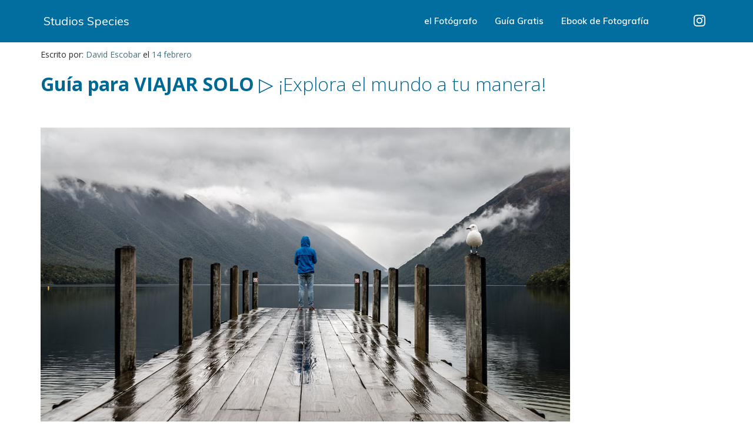

--- FILE ---
content_type: text/html; charset=UTF-8
request_url: https://studiosspecies.com/viajar-solo/
body_size: 56524
content:
<!DOCTYPE html>
<html lang="es">
<head>
    <meta charset="UTF-8">
    <meta name="viewport" content="width=device-width, initial-scale=1">
    <link rel="profile" href="http://gmpg.org/xfn/11">
    <meta name='robots' content='index, follow, max-image-preview:large, max-snippet:-1, max-video-preview:-1' />
	<style>img:is([sizes="auto" i], [sizes^="auto," i]) { contain-intrinsic-size: 3000px 1500px }</style>
	
	<!-- This site is optimized with the Yoast SEO plugin v25.1 - https://yoast.com/wordpress/plugins/seo/ -->
	<title>VIAJAR SOLO: Guía Completa ▷ ¡Explora el mundo a tu manera!</title>
	<meta name="description" content="¿Quieres viajar solo pero no sabes cómo hacerlo? ▷ Descubre los mejores consejos y destinos para aventurarte en solitario." />
	<link rel="canonical" href="https://studiosspecies.com/viajar-solo/" />
	<meta property="og:locale" content="es_ES" />
	<meta property="og:type" content="article" />
	<meta property="og:title" content="VIAJAR SOLO: Guía Completa ▷ ¡Explora el mundo a tu manera!" />
	<meta property="og:description" content="¿Quieres viajar solo pero no sabes cómo hacerlo? ▷ Descubre los mejores consejos y destinos para aventurarte en solitario." />
	<meta property="og:url" content="https://studiosspecies.com/viajar-solo/" />
	<meta property="og:site_name" content="Studios Species" />
	<meta property="article:published_time" content="2023-02-15T04:25:52+00:00" />
	<meta property="article:modified_time" content="2023-02-17T22:53:46+00:00" />
	<meta property="og:image" content="https://studiosspecies.com/wp-content/uploads/2023/02/viajar-solo-guia-para-viajes-en-solitario-studios-species-2.jpg" />
	<meta property="og:image:width" content="900" />
	<meta property="og:image:height" content="500" />
	<meta property="og:image:type" content="image/jpeg" />
	<meta name="author" content="David Escobar" />
	<meta name="twitter:card" content="summary_large_image" />
	<meta name="twitter:title" content="VIAJAR SOLO: Guía Completa ▷ ¡Explora el mundo a tu manera!" />
	<meta name="twitter:description" content="¿Quieres viajar solo pero no sabes cómo hacerlo? ▷ Descubre los mejores consejos y destinos para aventurarte en solitario." />
	<meta name="twitter:image" content="https://studiosspecies.com/wp-content/uploads/2023/02/viajar-solo-guia-para-viajes-en-solitario-studios-species-2.jpg" />
	<meta name="twitter:label1" content="Escrito por" />
	<meta name="twitter:data1" content="David Escobar" />
	<meta name="twitter:label2" content="Tiempo de lectura" />
	<meta name="twitter:data2" content="24 minutos" />
	<script type="application/ld+json" class="yoast-schema-graph">{"@context":"https://schema.org","@graph":[{"@type":"Article","@id":"https://studiosspecies.com/viajar-solo/#article","isPartOf":{"@id":"https://studiosspecies.com/viajar-solo/"},"author":{"name":"David Escobar","@id":"https://studiosspecies.com/#/schema/person/b7d6cd81d20dc7690d3557893c552ea4"},"headline":"Viajar Solo: ¡Consejos y Destinos para aventurarte en solitario!","datePublished":"2023-02-15T04:25:52+00:00","dateModified":"2023-02-17T22:53:46+00:00","mainEntityOfPage":{"@id":"https://studiosspecies.com/viajar-solo/"},"wordCount":5030,"publisher":{"@id":"https://studiosspecies.com/#/schema/person/b7d6cd81d20dc7690d3557893c552ea4"},"image":{"@id":"https://studiosspecies.com/viajar-solo/#primaryimage"},"thumbnailUrl":"https://studiosspecies.com/wp-content/uploads/2023/02/viajar-solo-guia-para-viajes-en-solitario-studios-species-2.jpg","keywords":["mujer viaja sola","mujer viajar sola","mujeres viajando","viajar en solitario","viajar sola","viajar solo","viajar solo sola mayor de 50"],"articleSection":["Guía de Viajes","Viajes"],"inLanguage":"es"},{"@type":"WebPage","@id":"https://studiosspecies.com/viajar-solo/","url":"https://studiosspecies.com/viajar-solo/","name":"VIAJAR SOLO: Guía Completa ▷ ¡Explora el mundo a tu manera!","isPartOf":{"@id":"https://studiosspecies.com/#website"},"primaryImageOfPage":{"@id":"https://studiosspecies.com/viajar-solo/#primaryimage"},"image":{"@id":"https://studiosspecies.com/viajar-solo/#primaryimage"},"thumbnailUrl":"https://studiosspecies.com/wp-content/uploads/2023/02/viajar-solo-guia-para-viajes-en-solitario-studios-species-2.jpg","datePublished":"2023-02-15T04:25:52+00:00","dateModified":"2023-02-17T22:53:46+00:00","description":"¿Quieres viajar solo pero no sabes cómo hacerlo? ▷ Descubre los mejores consejos y destinos para aventurarte en solitario.","breadcrumb":{"@id":"https://studiosspecies.com/viajar-solo/#breadcrumb"},"inLanguage":"es","potentialAction":[{"@type":"ReadAction","target":["https://studiosspecies.com/viajar-solo/"]}]},{"@type":"ImageObject","inLanguage":"es","@id":"https://studiosspecies.com/viajar-solo/#primaryimage","url":"https://studiosspecies.com/wp-content/uploads/2023/02/viajar-solo-guia-para-viajes-en-solitario-studios-species-2.jpg","contentUrl":"https://studiosspecies.com/wp-content/uploads/2023/02/viajar-solo-guia-para-viajes-en-solitario-studios-species-2.jpg","width":900,"height":500,"caption":"Cómo viajar solo o sola, consejos y destinos para un viaje en solitario"},{"@type":"BreadcrumbList","@id":"https://studiosspecies.com/viajar-solo/#breadcrumb","itemListElement":[{"@type":"ListItem","position":1,"name":"Portada","item":"https://studiosspecies.com/"},{"@type":"ListItem","position":2,"name":"Viajar Solo: ¡Consejos y Destinos para aventurarte en solitario!"}]},{"@type":"WebSite","@id":"https://studiosspecies.com/#website","url":"https://studiosspecies.com/","name":"Studios Species","description":"Fotograf&iacute;a de Viajes - Vivir de la fotograf&iacute;a viajando por el mundo","publisher":{"@id":"https://studiosspecies.com/#/schema/person/b7d6cd81d20dc7690d3557893c552ea4"},"potentialAction":[{"@type":"SearchAction","target":{"@type":"EntryPoint","urlTemplate":"https://studiosspecies.com/?s={search_term_string}"},"query-input":{"@type":"PropertyValueSpecification","valueRequired":true,"valueName":"search_term_string"}}],"inLanguage":"es"},{"@type":["Person","Organization"],"@id":"https://studiosspecies.com/#/schema/person/b7d6cd81d20dc7690d3557893c552ea4","name":"David Escobar","image":{"@type":"ImageObject","inLanguage":"es","@id":"https://studiosspecies.com/#/schema/person/image/","url":"https://studiosspecies.com/wp-content/uploads/2020/11/Favicon-Studios-Species.jpg","contentUrl":"https://studiosspecies.com/wp-content/uploads/2020/11/Favicon-Studios-Species.jpg","width":512,"height":512,"caption":"David Escobar"},"logo":{"@id":"https://studiosspecies.com/#/schema/person/image/"},"sameAs":["https://studiosspecies.com","https://www.instagram.com/studios.species","https://www.youtube.com/c/StudiosSpecies"],"url":"https://studiosspecies.com/author/admin/"}]}</script>
	<!-- / Yoast SEO plugin. -->


<link rel='dns-prefetch' href='//www.googletagmanager.com' />
<link rel='dns-prefetch' href='//fonts.googleapis.com' />
<link rel='dns-prefetch' href='//pagead2.googlesyndication.com' />
<link rel="alternate" type="application/rss+xml" title="Studios Species &raquo; Feed" href="https://studiosspecies.com/feed/" />
<link rel="alternate" type="application/rss+xml" title="Studios Species &raquo; Feed de los comentarios" href="https://studiosspecies.com/comments/feed/" />
<script type="text/javascript">
/* <![CDATA[ */
window._wpemojiSettings = {"baseUrl":"https:\/\/s.w.org\/images\/core\/emoji\/15.1.0\/72x72\/","ext":".png","svgUrl":"https:\/\/s.w.org\/images\/core\/emoji\/15.1.0\/svg\/","svgExt":".svg","source":{"concatemoji":"https:\/\/studiosspecies.com\/wp-includes\/js\/wp-emoji-release.min.js?ver=6.8.1"}};
/*! This file is auto-generated */
!function(i,n){var o,s,e;function c(e){try{var t={supportTests:e,timestamp:(new Date).valueOf()};sessionStorage.setItem(o,JSON.stringify(t))}catch(e){}}function p(e,t,n){e.clearRect(0,0,e.canvas.width,e.canvas.height),e.fillText(t,0,0);var t=new Uint32Array(e.getImageData(0,0,e.canvas.width,e.canvas.height).data),r=(e.clearRect(0,0,e.canvas.width,e.canvas.height),e.fillText(n,0,0),new Uint32Array(e.getImageData(0,0,e.canvas.width,e.canvas.height).data));return t.every(function(e,t){return e===r[t]})}function u(e,t,n){switch(t){case"flag":return n(e,"\ud83c\udff3\ufe0f\u200d\u26a7\ufe0f","\ud83c\udff3\ufe0f\u200b\u26a7\ufe0f")?!1:!n(e,"\ud83c\uddfa\ud83c\uddf3","\ud83c\uddfa\u200b\ud83c\uddf3")&&!n(e,"\ud83c\udff4\udb40\udc67\udb40\udc62\udb40\udc65\udb40\udc6e\udb40\udc67\udb40\udc7f","\ud83c\udff4\u200b\udb40\udc67\u200b\udb40\udc62\u200b\udb40\udc65\u200b\udb40\udc6e\u200b\udb40\udc67\u200b\udb40\udc7f");case"emoji":return!n(e,"\ud83d\udc26\u200d\ud83d\udd25","\ud83d\udc26\u200b\ud83d\udd25")}return!1}function f(e,t,n){var r="undefined"!=typeof WorkerGlobalScope&&self instanceof WorkerGlobalScope?new OffscreenCanvas(300,150):i.createElement("canvas"),a=r.getContext("2d",{willReadFrequently:!0}),o=(a.textBaseline="top",a.font="600 32px Arial",{});return e.forEach(function(e){o[e]=t(a,e,n)}),o}function t(e){var t=i.createElement("script");t.src=e,t.defer=!0,i.head.appendChild(t)}"undefined"!=typeof Promise&&(o="wpEmojiSettingsSupports",s=["flag","emoji"],n.supports={everything:!0,everythingExceptFlag:!0},e=new Promise(function(e){i.addEventListener("DOMContentLoaded",e,{once:!0})}),new Promise(function(t){var n=function(){try{var e=JSON.parse(sessionStorage.getItem(o));if("object"==typeof e&&"number"==typeof e.timestamp&&(new Date).valueOf()<e.timestamp+604800&&"object"==typeof e.supportTests)return e.supportTests}catch(e){}return null}();if(!n){if("undefined"!=typeof Worker&&"undefined"!=typeof OffscreenCanvas&&"undefined"!=typeof URL&&URL.createObjectURL&&"undefined"!=typeof Blob)try{var e="postMessage("+f.toString()+"("+[JSON.stringify(s),u.toString(),p.toString()].join(",")+"));",r=new Blob([e],{type:"text/javascript"}),a=new Worker(URL.createObjectURL(r),{name:"wpTestEmojiSupports"});return void(a.onmessage=function(e){c(n=e.data),a.terminate(),t(n)})}catch(e){}c(n=f(s,u,p))}t(n)}).then(function(e){for(var t in e)n.supports[t]=e[t],n.supports.everything=n.supports.everything&&n.supports[t],"flag"!==t&&(n.supports.everythingExceptFlag=n.supports.everythingExceptFlag&&n.supports[t]);n.supports.everythingExceptFlag=n.supports.everythingExceptFlag&&!n.supports.flag,n.DOMReady=!1,n.readyCallback=function(){n.DOMReady=!0}}).then(function(){return e}).then(function(){var e;n.supports.everything||(n.readyCallback(),(e=n.source||{}).concatemoji?t(e.concatemoji):e.wpemoji&&e.twemoji&&(t(e.twemoji),t(e.wpemoji)))}))}((window,document),window._wpemojiSettings);
/* ]]> */
</script>

<link rel='stylesheet' id='extend-builder-css-css' href='https://studiosspecies.com/wp-content/plugins/colibri-page-builder-pro/extend-builder/assets/static/css/theme.css?ver=1.0.379-pro' type='text/css' media='all' />
<style id='extend-builder-css-inline-css' type='text/css'>
/* page css */
/* part css : theme-shapes */
.colibri-shape-circles {
background-image:url('https://studiosspecies.com/wp-content/themes/colibri-wp/resources/images/header-shapes/circles.png')
}
.colibri-shape-10degree-stripes {
background-image:url('https://studiosspecies.com/wp-content/themes/colibri-wp/resources/images/header-shapes/10degree-stripes.png')
}
.colibri-shape-rounded-squares-blue {
background-image:url('https://studiosspecies.com/wp-content/themes/colibri-wp/resources/images/header-shapes/rounded-squares-blue.png')
}
.colibri-shape-many-rounded-squares-blue {
background-image:url('https://studiosspecies.com/wp-content/themes/colibri-wp/resources/images/header-shapes/many-rounded-squares-blue.png')
}
.colibri-shape-two-circles {
background-image:url('https://studiosspecies.com/wp-content/themes/colibri-wp/resources/images/header-shapes/two-circles.png')
}
.colibri-shape-circles-2 {
background-image:url('https://studiosspecies.com/wp-content/themes/colibri-wp/resources/images/header-shapes/circles-2.png')
}
.colibri-shape-circles-3 {
background-image:url('https://studiosspecies.com/wp-content/themes/colibri-wp/resources/images/header-shapes/circles-3.png')
}
.colibri-shape-circles-gradient {
background-image:url('https://studiosspecies.com/wp-content/themes/colibri-wp/resources/images/header-shapes/circles-gradient.png')
}
.colibri-shape-circles-white-gradient {
background-image:url('https://studiosspecies.com/wp-content/themes/colibri-wp/resources/images/header-shapes/circles-white-gradient.png')
}
.colibri-shape-waves {
background-image:url('https://studiosspecies.com/wp-content/themes/colibri-wp/resources/images/header-shapes/waves.png')
}
.colibri-shape-waves-inverted {
background-image:url('https://studiosspecies.com/wp-content/themes/colibri-wp/resources/images/header-shapes/waves-inverted.png')
}
.colibri-shape-dots {
background-image:url('https://studiosspecies.com/wp-content/themes/colibri-wp/resources/images/header-shapes/dots.png')
}
.colibri-shape-left-tilted-lines {
background-image:url('https://studiosspecies.com/wp-content/themes/colibri-wp/resources/images/header-shapes/left-tilted-lines.png')
}
.colibri-shape-right-tilted-lines {
background-image:url('https://studiosspecies.com/wp-content/themes/colibri-wp/resources/images/header-shapes/right-tilted-lines.png')
}
.colibri-shape-right-tilted-strips {
background-image:url('https://studiosspecies.com/wp-content/themes/colibri-wp/resources/images/header-shapes/right-tilted-strips.png')
}
/* part css : theme */

.h-y-container > *:not(:last-child), .h-x-container-inner > * {
  margin-bottom: 20px;
}
.h-x-container-inner, .h-column__content > .h-x-container > *:last-child {
  margin-bottom: -20px;
}
.h-x-container-inner > * {
  padding-left: 10px;
  padding-right: 10px;
}
.h-x-container-inner {
  margin-left: -10px;
  margin-right: -10px;
}
[class*=style-], [class*=local-style-], .h-global-transition, .h-global-transition-all, .h-global-transition-all * {
  transition-duration: 0.5s;
}
.wp-block-button .wp-block-button__link:not(.has-background),.wp-block-file .wp-block-file__button {
  background-color: #03a9f4;
  background-image: none;
}
.wp-block-button .wp-block-button__link:not(.has-background):hover,.wp-block-button .wp-block-button__link:not(.has-background):focus,.wp-block-button .wp-block-button__link:not(.has-background):active,.wp-block-file .wp-block-file__button:hover,.wp-block-file .wp-block-file__button:focus,.wp-block-file .wp-block-file__button:active {
  background-color: rgb(2, 110, 159);
  background-image: none;
}
.wp-block-button.is-style-outline .wp-block-button__link:not(.has-background) {
  color: #03a9f4;
  background-color: transparent;
  background-image: none;
  border-top-width: 2px;
  border-top-color: #03a9f4;
  border-top-style: solid;
  border-right-width: 2px;
  border-right-color: #03a9f4;
  border-right-style: solid;
  border-bottom-width: 2px;
  border-bottom-color: #03a9f4;
  border-bottom-style: solid;
  border-left-width: 2px;
  border-left-color: #03a9f4;
  border-left-style: solid;
}
.wp-block-button.is-style-outline .wp-block-button__link:not(.has-background):hover,.wp-block-button.is-style-outline .wp-block-button__link:not(.has-background):focus,.wp-block-button.is-style-outline .wp-block-button__link:not(.has-background):active {
  color: #fff;
  background-color: #03a9f4;
  background-image: none;
}
.has-background-color,*[class^="wp-block-"].is-style-solid-color {
  background-color: #03a9f4;
  background-image: none;
}
.has-colibri-color-1-background-color {
  background-color: #03a9f4;
  background-image: none;
}
.wp-block-button .wp-block-button__link.has-colibri-color-1-background-color {
  background-color: #03a9f4;
  background-image: none;
}
.wp-block-button .wp-block-button__link.has-colibri-color-1-background-color:hover,.wp-block-button .wp-block-button__link.has-colibri-color-1-background-color:focus,.wp-block-button .wp-block-button__link.has-colibri-color-1-background-color:active {
  background-color: rgb(2, 110, 159);
  background-image: none;
}
.wp-block-button.is-style-outline .wp-block-button__link.has-colibri-color-1-background-color {
  color: #03a9f4;
  background-color: transparent;
  background-image: none;
  border-top-width: 2px;
  border-top-color: #03a9f4;
  border-top-style: solid;
  border-right-width: 2px;
  border-right-color: #03a9f4;
  border-right-style: solid;
  border-bottom-width: 2px;
  border-bottom-color: #03a9f4;
  border-bottom-style: solid;
  border-left-width: 2px;
  border-left-color: #03a9f4;
  border-left-style: solid;
}
.wp-block-button.is-style-outline .wp-block-button__link.has-colibri-color-1-background-color:hover,.wp-block-button.is-style-outline .wp-block-button__link.has-colibri-color-1-background-color:focus,.wp-block-button.is-style-outline .wp-block-button__link.has-colibri-color-1-background-color:active {
  color: #fff;
  background-color: #03a9f4;
  background-image: none;
}
*[class^="wp-block-"].has-colibri-color-1-background-color,*[class^="wp-block-"] .has-colibri-color-1-background-color,*[class^="wp-block-"].is-style-solid-color.has-colibri-color-1-color,*[class^="wp-block-"].is-style-solid-color blockquote.has-colibri-color-1-color,*[class^="wp-block-"].is-style-solid-color blockquote.has-colibri-color-1-color p {
  background-color: #03a9f4;
  background-image: none;
}
.has-colibri-color-1-color {
  color: #03a9f4;
}
.has-colibri-color-2-background-color {
  background-color: #f79007;
  background-image: none;
}
.wp-block-button .wp-block-button__link.has-colibri-color-2-background-color {
  background-color: #f79007;
  background-image: none;
}
.wp-block-button .wp-block-button__link.has-colibri-color-2-background-color:hover,.wp-block-button .wp-block-button__link.has-colibri-color-2-background-color:focus,.wp-block-button .wp-block-button__link.has-colibri-color-2-background-color:active {
  background-color: rgb(162, 94, 5);
  background-image: none;
}
.wp-block-button.is-style-outline .wp-block-button__link.has-colibri-color-2-background-color {
  color: #f79007;
  background-color: transparent;
  background-image: none;
  border-top-width: 2px;
  border-top-color: #f79007;
  border-top-style: solid;
  border-right-width: 2px;
  border-right-color: #f79007;
  border-right-style: solid;
  border-bottom-width: 2px;
  border-bottom-color: #f79007;
  border-bottom-style: solid;
  border-left-width: 2px;
  border-left-color: #f79007;
  border-left-style: solid;
}
.wp-block-button.is-style-outline .wp-block-button__link.has-colibri-color-2-background-color:hover,.wp-block-button.is-style-outline .wp-block-button__link.has-colibri-color-2-background-color:focus,.wp-block-button.is-style-outline .wp-block-button__link.has-colibri-color-2-background-color:active {
  color: #fff;
  background-color: #f79007;
  background-image: none;
}
*[class^="wp-block-"].has-colibri-color-2-background-color,*[class^="wp-block-"] .has-colibri-color-2-background-color,*[class^="wp-block-"].is-style-solid-color.has-colibri-color-2-color,*[class^="wp-block-"].is-style-solid-color blockquote.has-colibri-color-2-color,*[class^="wp-block-"].is-style-solid-color blockquote.has-colibri-color-2-color p {
  background-color: #f79007;
  background-image: none;
}
.has-colibri-color-2-color {
  color: #f79007;
}
.has-colibri-color-3-background-color {
  background-color: #00bf87;
  background-image: none;
}
.wp-block-button .wp-block-button__link.has-colibri-color-3-background-color {
  background-color: #00bf87;
  background-image: none;
}
.wp-block-button .wp-block-button__link.has-colibri-color-3-background-color:hover,.wp-block-button .wp-block-button__link.has-colibri-color-3-background-color:focus,.wp-block-button .wp-block-button__link.has-colibri-color-3-background-color:active {
  background-color: rgb(0, 106, 75);
  background-image: none;
}
.wp-block-button.is-style-outline .wp-block-button__link.has-colibri-color-3-background-color {
  color: #00bf87;
  background-color: transparent;
  background-image: none;
  border-top-width: 2px;
  border-top-color: #00bf87;
  border-top-style: solid;
  border-right-width: 2px;
  border-right-color: #00bf87;
  border-right-style: solid;
  border-bottom-width: 2px;
  border-bottom-color: #00bf87;
  border-bottom-style: solid;
  border-left-width: 2px;
  border-left-color: #00bf87;
  border-left-style: solid;
}
.wp-block-button.is-style-outline .wp-block-button__link.has-colibri-color-3-background-color:hover,.wp-block-button.is-style-outline .wp-block-button__link.has-colibri-color-3-background-color:focus,.wp-block-button.is-style-outline .wp-block-button__link.has-colibri-color-3-background-color:active {
  color: #fff;
  background-color: #00bf87;
  background-image: none;
}
*[class^="wp-block-"].has-colibri-color-3-background-color,*[class^="wp-block-"] .has-colibri-color-3-background-color,*[class^="wp-block-"].is-style-solid-color.has-colibri-color-3-color,*[class^="wp-block-"].is-style-solid-color blockquote.has-colibri-color-3-color,*[class^="wp-block-"].is-style-solid-color blockquote.has-colibri-color-3-color p {
  background-color: #00bf87;
  background-image: none;
}
.has-colibri-color-3-color {
  color: #00bf87;
}
.has-colibri-color-4-background-color {
  background-color: #6632ff;
  background-image: none;
}
.wp-block-button .wp-block-button__link.has-colibri-color-4-background-color {
  background-color: #6632ff;
  background-image: none;
}
.wp-block-button .wp-block-button__link.has-colibri-color-4-background-color:hover,.wp-block-button .wp-block-button__link.has-colibri-color-4-background-color:focus,.wp-block-button .wp-block-button__link.has-colibri-color-4-background-color:active {
  background-color: rgb(68, 33, 170);
  background-image: none;
}
.wp-block-button.is-style-outline .wp-block-button__link.has-colibri-color-4-background-color {
  color: #6632ff;
  background-color: transparent;
  background-image: none;
  border-top-width: 2px;
  border-top-color: #6632ff;
  border-top-style: solid;
  border-right-width: 2px;
  border-right-color: #6632ff;
  border-right-style: solid;
  border-bottom-width: 2px;
  border-bottom-color: #6632ff;
  border-bottom-style: solid;
  border-left-width: 2px;
  border-left-color: #6632ff;
  border-left-style: solid;
}
.wp-block-button.is-style-outline .wp-block-button__link.has-colibri-color-4-background-color:hover,.wp-block-button.is-style-outline .wp-block-button__link.has-colibri-color-4-background-color:focus,.wp-block-button.is-style-outline .wp-block-button__link.has-colibri-color-4-background-color:active {
  color: #fff;
  background-color: #6632ff;
  background-image: none;
}
*[class^="wp-block-"].has-colibri-color-4-background-color,*[class^="wp-block-"] .has-colibri-color-4-background-color,*[class^="wp-block-"].is-style-solid-color.has-colibri-color-4-color,*[class^="wp-block-"].is-style-solid-color blockquote.has-colibri-color-4-color,*[class^="wp-block-"].is-style-solid-color blockquote.has-colibri-color-4-color p {
  background-color: #6632ff;
  background-image: none;
}
.has-colibri-color-4-color {
  color: #6632ff;
}
.has-colibri-color-5-background-color {
  background-color: #FFFFFF;
  background-image: none;
}
.wp-block-button .wp-block-button__link.has-colibri-color-5-background-color {
  background-color: #FFFFFF;
  background-image: none;
}
.wp-block-button .wp-block-button__link.has-colibri-color-5-background-color:hover,.wp-block-button .wp-block-button__link.has-colibri-color-5-background-color:focus,.wp-block-button .wp-block-button__link.has-colibri-color-5-background-color:active {
  background-color: rgb(102, 102, 102);
  background-image: none;
}
.wp-block-button.is-style-outline .wp-block-button__link.has-colibri-color-5-background-color {
  color: #FFFFFF;
  background-color: transparent;
  background-image: none;
  border-top-width: 2px;
  border-top-color: #FFFFFF;
  border-top-style: solid;
  border-right-width: 2px;
  border-right-color: #FFFFFF;
  border-right-style: solid;
  border-bottom-width: 2px;
  border-bottom-color: #FFFFFF;
  border-bottom-style: solid;
  border-left-width: 2px;
  border-left-color: #FFFFFF;
  border-left-style: solid;
}
.wp-block-button.is-style-outline .wp-block-button__link.has-colibri-color-5-background-color:hover,.wp-block-button.is-style-outline .wp-block-button__link.has-colibri-color-5-background-color:focus,.wp-block-button.is-style-outline .wp-block-button__link.has-colibri-color-5-background-color:active {
  color: #fff;
  background-color: #FFFFFF;
  background-image: none;
}
*[class^="wp-block-"].has-colibri-color-5-background-color,*[class^="wp-block-"] .has-colibri-color-5-background-color,*[class^="wp-block-"].is-style-solid-color.has-colibri-color-5-color,*[class^="wp-block-"].is-style-solid-color blockquote.has-colibri-color-5-color,*[class^="wp-block-"].is-style-solid-color blockquote.has-colibri-color-5-color p {
  background-color: #FFFFFF;
  background-image: none;
}
.has-colibri-color-5-color {
  color: #FFFFFF;
}
.has-colibri-color-6-background-color {
  background-color: #17252a;
  background-image: none;
}
.wp-block-button .wp-block-button__link.has-colibri-color-6-background-color {
  background-color: #17252a;
  background-image: none;
}
.wp-block-button .wp-block-button__link.has-colibri-color-6-background-color:hover,.wp-block-button .wp-block-button__link.has-colibri-color-6-background-color:focus,.wp-block-button .wp-block-button__link.has-colibri-color-6-background-color:active {
  background-color: rgb(23, 37, 42);
  background-image: none;
}
.wp-block-button.is-style-outline .wp-block-button__link.has-colibri-color-6-background-color {
  color: #17252a;
  background-color: transparent;
  background-image: none;
  border-top-width: 2px;
  border-top-color: #17252a;
  border-top-style: solid;
  border-right-width: 2px;
  border-right-color: #17252a;
  border-right-style: solid;
  border-bottom-width: 2px;
  border-bottom-color: #17252a;
  border-bottom-style: solid;
  border-left-width: 2px;
  border-left-color: #17252a;
  border-left-style: solid;
}
.wp-block-button.is-style-outline .wp-block-button__link.has-colibri-color-6-background-color:hover,.wp-block-button.is-style-outline .wp-block-button__link.has-colibri-color-6-background-color:focus,.wp-block-button.is-style-outline .wp-block-button__link.has-colibri-color-6-background-color:active {
  color: #fff;
  background-color: #17252a;
  background-image: none;
}
*[class^="wp-block-"].has-colibri-color-6-background-color,*[class^="wp-block-"] .has-colibri-color-6-background-color,*[class^="wp-block-"].is-style-solid-color.has-colibri-color-6-color,*[class^="wp-block-"].is-style-solid-color blockquote.has-colibri-color-6-color,*[class^="wp-block-"].is-style-solid-color blockquote.has-colibri-color-6-color p {
  background-color: #17252a;
  background-image: none;
}
.has-colibri-color-6-color {
  color: #17252a;
}
#colibri .woocommerce-store-notice,#colibri.woocommerce .content .h-section input[type=submit],#colibri.woocommerce-page  .content .h-section  input[type=button],#colibri.woocommerce .content .h-section  input[type=button],#colibri.woocommerce-page  .content .h-section .button,#colibri.woocommerce .content .h-section .button,#colibri.woocommerce-page  .content .h-section  a.button,#colibri.woocommerce .content .h-section  a.button,#colibri.woocommerce-page  .content .h-section button.button,#colibri.woocommerce .content .h-section button.button,#colibri.woocommerce-page  .content .h-section input.button,#colibri.woocommerce .content .h-section input.button,#colibri.woocommerce-page  .content .h-section input#submit,#colibri.woocommerce .content .h-section input#submit,#colibri.woocommerce-page  .content .h-section a.added_to_cart,#colibri.woocommerce .content .h-section a.added_to_cart,#colibri.woocommerce-page  .content .h-section .ui-slider-range,#colibri.woocommerce .content .h-section .ui-slider-range,#colibri.woocommerce-page  .content .h-section .ui-slider-handle,#colibri.woocommerce .content .h-section .ui-slider-handle,#colibri.woocommerce-page  .content .h-section .wc-block-cart__submit-button,#colibri.woocommerce .content .h-section .wc-block-cart__submit-button,#colibri.woocommerce-page  .content .h-section .wc-block-components-checkout-place-order-button,#colibri.woocommerce .content .h-section .wc-block-components-checkout-place-order-button {
  background-color: #03a9f4;
  background-image: none;
  border-top-width: 0px;
  border-top-color: #03a9f4;
  border-top-style: solid;
  border-right-width: 0px;
  border-right-color: #03a9f4;
  border-right-style: solid;
  border-bottom-width: 0px;
  border-bottom-color: #03a9f4;
  border-bottom-style: solid;
  border-left-width: 0px;
  border-left-color: #03a9f4;
  border-left-style: solid;
}
#colibri .woocommerce-store-notice:hover,#colibri .woocommerce-store-notice:focus,#colibri .woocommerce-store-notice:active,#colibri.woocommerce .content .h-section input[type=submit]:hover,#colibri.woocommerce .content .h-section input[type=submit]:focus,#colibri.woocommerce .content .h-section input[type=submit]:active,#colibri.woocommerce-page  .content .h-section  input[type=button]:hover,#colibri.woocommerce-page  .content .h-section  input[type=button]:focus,#colibri.woocommerce-page  .content .h-section  input[type=button]:active,#colibri.woocommerce .content .h-section  input[type=button]:hover,#colibri.woocommerce .content .h-section  input[type=button]:focus,#colibri.woocommerce .content .h-section  input[type=button]:active,#colibri.woocommerce-page  .content .h-section .button:hover,#colibri.woocommerce-page  .content .h-section .button:focus,#colibri.woocommerce-page  .content .h-section .button:active,#colibri.woocommerce .content .h-section .button:hover,#colibri.woocommerce .content .h-section .button:focus,#colibri.woocommerce .content .h-section .button:active,#colibri.woocommerce-page  .content .h-section  a.button:hover,#colibri.woocommerce-page  .content .h-section  a.button:focus,#colibri.woocommerce-page  .content .h-section  a.button:active,#colibri.woocommerce .content .h-section  a.button:hover,#colibri.woocommerce .content .h-section  a.button:focus,#colibri.woocommerce .content .h-section  a.button:active,#colibri.woocommerce-page  .content .h-section button.button:hover,#colibri.woocommerce-page  .content .h-section button.button:focus,#colibri.woocommerce-page  .content .h-section button.button:active,#colibri.woocommerce .content .h-section button.button:hover,#colibri.woocommerce .content .h-section button.button:focus,#colibri.woocommerce .content .h-section button.button:active,#colibri.woocommerce-page  .content .h-section input.button:hover,#colibri.woocommerce-page  .content .h-section input.button:focus,#colibri.woocommerce-page  .content .h-section input.button:active,#colibri.woocommerce .content .h-section input.button:hover,#colibri.woocommerce .content .h-section input.button:focus,#colibri.woocommerce .content .h-section input.button:active,#colibri.woocommerce-page  .content .h-section input#submit:hover,#colibri.woocommerce-page  .content .h-section input#submit:focus,#colibri.woocommerce-page  .content .h-section input#submit:active,#colibri.woocommerce .content .h-section input#submit:hover,#colibri.woocommerce .content .h-section input#submit:focus,#colibri.woocommerce .content .h-section input#submit:active,#colibri.woocommerce-page  .content .h-section a.added_to_cart:hover,#colibri.woocommerce-page  .content .h-section a.added_to_cart:focus,#colibri.woocommerce-page  .content .h-section a.added_to_cart:active,#colibri.woocommerce .content .h-section a.added_to_cart:hover,#colibri.woocommerce .content .h-section a.added_to_cart:focus,#colibri.woocommerce .content .h-section a.added_to_cart:active,#colibri.woocommerce-page  .content .h-section .ui-slider-range:hover,#colibri.woocommerce-page  .content .h-section .ui-slider-range:focus,#colibri.woocommerce-page  .content .h-section .ui-slider-range:active,#colibri.woocommerce .content .h-section .ui-slider-range:hover,#colibri.woocommerce .content .h-section .ui-slider-range:focus,#colibri.woocommerce .content .h-section .ui-slider-range:active,#colibri.woocommerce-page  .content .h-section .ui-slider-handle:hover,#colibri.woocommerce-page  .content .h-section .ui-slider-handle:focus,#colibri.woocommerce-page  .content .h-section .ui-slider-handle:active,#colibri.woocommerce .content .h-section .ui-slider-handle:hover,#colibri.woocommerce .content .h-section .ui-slider-handle:focus,#colibri.woocommerce .content .h-section .ui-slider-handle:active,#colibri.woocommerce-page  .content .h-section .wc-block-cart__submit-button:hover,#colibri.woocommerce-page  .content .h-section .wc-block-cart__submit-button:focus,#colibri.woocommerce-page  .content .h-section .wc-block-cart__submit-button:active,#colibri.woocommerce .content .h-section .wc-block-cart__submit-button:hover,#colibri.woocommerce .content .h-section .wc-block-cart__submit-button:focus,#colibri.woocommerce .content .h-section .wc-block-cart__submit-button:active,#colibri.woocommerce-page  .content .h-section .wc-block-components-checkout-place-order-button:hover,#colibri.woocommerce-page  .content .h-section .wc-block-components-checkout-place-order-button:focus,#colibri.woocommerce-page  .content .h-section .wc-block-components-checkout-place-order-button:active,#colibri.woocommerce .content .h-section .wc-block-components-checkout-place-order-button:hover,#colibri.woocommerce .content .h-section .wc-block-components-checkout-place-order-button:focus,#colibri.woocommerce .content .h-section .wc-block-components-checkout-place-order-button:active {
  background-color: rgb(2, 110, 159);
  background-image: none;
  border-top-width: 0px;
  border-top-color: rgb(2, 110, 159);
  border-top-style: solid;
  border-right-width: 0px;
  border-right-color: rgb(2, 110, 159);
  border-right-style: solid;
  border-bottom-width: 0px;
  border-bottom-color: rgb(2, 110, 159);
  border-bottom-style: solid;
  border-left-width: 0px;
  border-left-color: rgb(2, 110, 159);
  border-left-style: solid;
}
#colibri.woocommerce-page  .content .h-section .star-rating::before,#colibri.woocommerce .content .h-section .star-rating::before,#colibri.woocommerce-page  .content .h-section .star-rating span::before,#colibri.woocommerce .content .h-section .star-rating span::before {
  color: #03a9f4;
}
#colibri.woocommerce-page  .content .h-section .price,#colibri.woocommerce .content .h-section .price {
  color: #03a9f4;
}
#colibri.woocommerce-page  .content .h-section .price del,#colibri.woocommerce .content .h-section .price del {
  color: rgb(84, 194, 244);
}
#colibri.woocommerce-page  .content .h-section .onsale,#colibri.woocommerce .content .h-section .onsale {
  background-color: #03a9f4;
  background-image: none;
}
#colibri.woocommerce-page  .content .h-section .onsale:hover,#colibri.woocommerce-page  .content .h-section .onsale:focus,#colibri.woocommerce-page  .content .h-section .onsale:active,#colibri.woocommerce .content .h-section .onsale:hover,#colibri.woocommerce .content .h-section .onsale:focus,#colibri.woocommerce .content .h-section .onsale:active {
  background-color: rgb(2, 110, 159);
  background-image: none;
}
#colibri.woocommerce ul.products li.product h2:hover {
  color: #03a9f4;
}
#colibri.woocommerce-page  .content .h-section .woocommerce-pagination .page-numbers.current,#colibri.woocommerce .content .h-section .woocommerce-pagination .page-numbers.current,#colibri.woocommerce-page  .content .h-section .woocommerce-pagination a.page-numbers:hover,#colibri.woocommerce .content .h-section .woocommerce-pagination a.page-numbers:hover {
  background-color: #03a9f4;
  background-image: none;
}
#colibri.woocommerce-page  .content .h-section .comment-form-rating .stars a,#colibri.woocommerce .content .h-section .comment-form-rating .stars a {
  color: #03a9f4;
}
.h-section-global-spacing {
  padding-top: 90px;
  padding-bottom: 90px;
}
#colibri .colibri-language-switcher {
  background-color: white;
  background-image: none;
  top: 80px;
  border-top-width: 0px;
  border-top-style: none;
  border-top-left-radius: 4px;
  border-top-right-radius: 0px;
  border-right-width: 0px;
  border-right-style: none;
  border-bottom-width: 0px;
  border-bottom-style: none;
  border-bottom-left-radius: 4px;
  border-bottom-right-radius: 0px;
  border-left-width: 0px;
  border-left-style: none;
}
#colibri .colibri-language-switcher .lang-item {
  padding-top: 14px;
  padding-right: 18px;
  padding-bottom: 14px;
  padding-left: 18px;
}
body {
  font-family: Open Sans;
  font-weight: 400;
  font-size: 16px;
  line-height: 1.6;
  color: rgb(70, 112, 127);
}
body a {
  font-family: Open Sans;
  font-weight: 400;
  text-decoration: none;
  font-size: 1em;
  line-height: 1.5;
  color: #03a9f4;
}
body p {
  margin-bottom: 16px;
  font-family: Open Sans;
  font-weight: 400;
  font-size: 16px;
  line-height: 1.6;
  color: rgb(70, 112, 127);
}
body .h-lead p {
  margin-bottom: 16px;
  font-family: Open Sans;
  font-weight: 300;
  font-size: 1.25em;
  line-height: 1.5;
  color: rgb(37, 41, 42);
}
body blockquote p {
  margin-bottom: 16px;
  font-family: Open Sans;
  font-weight: 400;
  font-size: 16px;
  line-height: 1.6;
  color: rgb(70, 112, 127);
}
body h1 {
  margin-bottom: 16px;
  font-family: Open Sans;
  font-weight: 300;
  font-size: 3.375em;
  line-height: 1.26;
  color: rgb(23, 37, 42);
}
body h2 {
  margin-bottom: 16px;
  font-family: Open Sans;
  font-weight: 300;
  font-size: 2.625em;
  line-height: 1.143;
  color: rgb(23, 37, 42);
}
body h3 {
  margin-bottom: 16px;
  font-family: Open Sans;
  font-weight: 300;
  font-size: 2.25em;
  line-height: 1.25;
  color: rgb(23, 37, 42);
}
body h4 {
  margin-bottom: 16px;
  font-family: Open Sans;
  font-weight: 600;
  font-size: 1.25em;
  line-height: 1.6;
  color: rgb(23, 37, 42);
}
body h5 {
  margin-bottom: 16px;
  font-family: Open Sans;
  font-weight: 600;
  font-size: 1.125em;
  line-height: 1.55;
  color: rgb(23, 37, 42);
}
body h6 {
  margin-bottom: 16px;
  font-family: Open Sans;
  font-weight: 600;
  font-size: 1em;
  line-height: 1.6;
  color: rgb(23, 37, 42);
}
 .content.colibri-main-content-single .main-section,.content.colibri-main-content-archive .main-section {
  background-color: #FFFFFF;
  background-image: none;
  padding-top: 50px;
  padding-bottom: 50px;
}
 .content.colibri-main-content-single .main-section .main-row,.content.colibri-main-content-archive .main-section .main-row {
  background-color: #FFFFFF;
  background-image: none;
  border-top-width: 0px;
  border-top-style: none;
  border-right-width: 0px;
  border-right-style: none;
  border-bottom-width: 0px;
  border-bottom-style: none;
  border-left-width: 0px;
  border-left-style: none;
  box-shadow: none;
}
 .content.colibri-main-content-single .main-section .main-section-inner,.content.colibri-main-content-archive .main-section .main-section-inner {
  margin-top: 0px;
}
 .content.colibri-main-content-single .main-section .colibri-sidebar.blog-sidebar-right,.content.colibri-main-content-archive .main-section .colibri-sidebar.blog-sidebar-right {
  width: 30% ;
  flex: 0 0 auto;
  -ms-flex: 0 0 auto;
  max-width: 30%;
}


@media (min-width: 768px) and (max-width: 1023px){
.h-section-global-spacing {
  padding-top: 60px;
  padding-bottom: 60px;
}

}

@media (max-width: 767px){
.h-section-global-spacing {
  padding-top: 30px;
  padding-bottom: 30px;
}
 .content.colibri-main-content-single .main-section .colibri-sidebar.blog-sidebar-right,.content.colibri-main-content-archive .main-section .colibri-sidebar.blog-sidebar-right {
  width: 30px ;
  flex: 0 0 auto;
  -ms-flex: 0 0 auto;
  max-width: 30ch;
}

}
/* part css : page */
#colibri .style-1435 {
  animation-duration: 0.5s;
  padding-top: 0px;
  padding-right: 0px;
  padding-bottom: 0px;
  padding-left: 0px;
  margin-top: 0px;
  margin-right: 0px;
  margin-bottom: 0px;
  margin-left: 0px;
  background-color: rgb(2, 110, 159);
  background-image: none;
}
#colibri .h-navigation_sticky .style-1435,#colibri .h-navigation_sticky.style-1435 {
  background-color: #FFFFFF;
  background-image: none;
  box-shadow: 0px 0px 10px 2px rgba(0, 0, 0, 0.3) ;
  padding-top: 0px;
  padding-bottom: 0px;
}
.style-1437 > .h-y-container > *:not(:last-child) {
  margin-bottom: 15px;
}
#colibri .style-1437 {
  text-align: center;
  min-height: 40px;
}
#colibri .h-navigation_sticky .style-1437,#colibri .h-navigation_sticky.style-1437 {
  padding-top: 0px;
  padding-right: 0px;
  padding-bottom: 0px;
  padding-left: 0px;
}
#colibri .style-1438-image {
  max-height: 70px;
}
#colibri .style-1438 a,#colibri .style-1438  .logo-text {
  color: #ffffff;
  font-family: Muli;
  font-weight: 400;
  text-decoration: none;
  font-size: 20px;
}
#colibri .style-1438 .logo-text {
  color: #FFFFFF;
}
#colibri .h-navigation_sticky .style-1438 a,#colibri .h-navigation_sticky .style-1438  .logo-text,#colibri .h-navigation_sticky.style-1438 a,#colibri .h-navigation_sticky.style-1438  .logo-text {
  color: #000000;
  font-family: Muli;
  font-weight: 400;
  text-decoration: none;
  font-size: 20px;
}
#colibri .h-navigation_sticky .style-1438 .logo-text,#colibri .h-navigation_sticky.style-1438 .logo-text {
  color: rgb(9, 33, 42);
}
.style-1439 > .h-y-container > *:not(:last-child) {
  margin-bottom: 15px;
}
#colibri .style-1439 {
  text-align: center;
  min-height: 40px;
  background-color: unset;
  background-image: none;
}
#colibri .h-navigation_sticky .style-1439,#colibri .h-navigation_sticky.style-1439 {
  padding-top: 0px;
  padding-right: 0px;
  padding-bottom: 0px;
  padding-left: 0px;
}
#colibri .style-1440 >  div > .colibri-menu-container > ul.colibri-menu {
  justify-content: flex-end;
}
#colibri .style-1440 >  div > .colibri-menu-container > ul.colibri-menu > li {
  margin-top: 0px;
  margin-right: 15px;
  margin-bottom: 0px;
  margin-left: 15px;
  padding-top: 10px;
  padding-right: 0px;
  padding-bottom: 10px;
  padding-left: 0px;
}
#colibri .style-1440  >  div > .colibri-menu-container > ul.colibri-menu > li.hover {
  background-color: rgba(255, 255, 255, 0);
  background-image: none;
  border-top-width: 0px;
  border-top-color: #FFFFFF;
  border-top-style: none;
  border-right-width: 0px;
  border-right-color: #FFFFFF;
  border-right-style: none;
  border-bottom-width: 0px;
  border-bottom-color: #FFFFFF;
  border-bottom-style: none;
  border-left-width: 0px;
  border-left-color: #FFFFFF;
  border-left-style: none;
}
#colibri .style-1440  >  div > .colibri-menu-container > ul.colibri-menu > li:hover,#colibri .style-1440  >  div > .colibri-menu-container > ul.colibri-menu > li.hover {
  background-color: rgba(255, 255, 255, 0);
  background-image: none;
  border-top-width: 0px;
  border-top-color: #FFFFFF;
  border-top-style: none;
  border-right-width: 0px;
  border-right-color: #FFFFFF;
  border-right-style: none;
  border-bottom-width: 0px;
  border-bottom-color: #FFFFFF;
  border-bottom-style: none;
  border-left-width: 0px;
  border-left-color: #FFFFFF;
  border-left-style: none;
}
#colibri .style-1440 >  div > .colibri-menu-container > ul.colibri-menu > li.current_page_item,#colibri .style-1440  >  div > .colibri-menu-container > ul.colibri-menu > li.current_page_item:hover {
  margin-top: 0px;
  margin-right: 15px;
  margin-bottom: 0px;
  margin-left: 15px;
  padding-top: 10px;
  padding-right: 0px;
  padding-bottom: 10px;
  padding-left: 0px;
}
#colibri .style-1440 >  div > .colibri-menu-container > ul.colibri-menu > li > a {
  font-family: Muli;
  font-weight: 600;
  text-transform: none;
  font-size: 0.95em;
  color: #FFFFFF;
}
#colibri .style-1440  >  div > .colibri-menu-container > ul.colibri-menu > li.current_page_item > a,#colibri .style-1440  >  div > .colibri-menu-container > ul.colibri-menu > li.current_page_item > a:hover {
  font-family: Muli;
  font-weight: 600;
  text-transform: none;
  font-size: 0.95em;
  color: #FFFFFF;
}
#colibri .style-1440 >  div > .colibri-menu-container > ul.colibri-menu li > ul {
  background-color: #ffffff;
  background-image: none;
  margin-right: 5px;
  margin-left: 5px;
}
#colibri .style-1440 >  div > .colibri-menu-container > ul.colibri-menu li > ul  li {
  padding-top: 10px;
  padding-right: 20px;
  padding-bottom: 10px;
  padding-left: 20px;
  border-top-width: 0px;
  border-top-style: none;
  border-right-width: 0px;
  border-right-style: none;
  border-bottom-width: 1px;
  border-bottom-color: rgba(128,128,128,.2);
  border-bottom-style: solid;
  border-left-width: 0px;
  border-left-style: none;
  background-color: #03a9f4;
  background-image: none;
}
#colibri .style-1440 >  div > .colibri-menu-container > ul.colibri-menu li > ul li.current_page_item,#colibri .style-1440  >  div > .colibri-menu-container > ul.colibri-menu li > ul > li.current_page_item:hover {
  padding-top: 10px;
  padding-right: 20px;
  padding-bottom: 10px;
  padding-left: 20px;
  border-top-width: 0px;
  border-top-style: none;
  border-right-width: 0px;
  border-right-style: none;
  border-bottom-width: 1px;
  border-bottom-color: rgba(128,128,128,.2);
  border-bottom-style: solid;
  border-left-width: 0px;
  border-left-style: none;
  background-color: #03a9f4;
  background-image: none;
}
#colibri .style-1440 >  div > .colibri-menu-container > ul.colibri-menu li > ul > li > a {
  font-size: 14px;
  color: #FFFFFF;
}
#colibri .style-1440 >  div > .colibri-menu-container > ul.colibri-menu li > ul > li.current_page_item > a,#colibri .style-1440  >  div > .colibri-menu-container > ul.colibri-menu li > ul > li.current_page_item > a:hover {
  font-size: 14px;
  color: #FFFFFF;
}
#colibri .style-1440 >  div > .colibri-menu-container > ul.colibri-menu.bordered-active-item > li::after,#colibri .style-1440 
      ul.colibri-menu.bordered-active-item > li::before {
  background-color: #FFFFFF;
  background-image: none;
  height: 1px;
}
#colibri .style-1440 >  div > .colibri-menu-container > ul.colibri-menu.solid-active-item > li::after,#colibri .style-1440 
      ul.colibri-menu.solid-active-item > li::before {
  background-color: rgba(255, 255, 255, 0);
  background-image: none;
  border-top-width: 0px;
  border-top-style: none;
  border-top-left-radius: 0%;
  border-top-right-radius: 0%;
  border-right-width: 0px;
  border-right-style: none;
  border-bottom-width: 0px;
  border-bottom-style: none;
  border-bottom-left-radius: 0%;
  border-bottom-right-radius: 0%;
  border-left-width: 0px;
  border-left-style: none;
}
#colibri .style-1440 >  div > .colibri-menu-container > ul.colibri-menu > li > ul {
  margin-top: 0px;
}
#colibri .style-1440 >  div > .colibri-menu-container > ul.colibri-menu > li > ul::before {
  height: 0px;
  width: 100% ;
}
#colibri .style-1440 >  div > .colibri-menu-container > ul.colibri-menu  li > a > svg,#colibri .style-1440 >  div > .colibri-menu-container > ul.colibri-menu  li > a >  .arrow-wrapper {
  padding-right: 5px;
  padding-left: 5px;
  color: black;
}
#colibri .style-1440 >  div > .colibri-menu-container > ul.colibri-menu li.current_page_item > a > svg,#colibri .style-1440 >  div > .colibri-menu-container > ul.colibri-menu > li.current_page_item:hover > a > svg,#colibri .style-1440 >  div > .colibri-menu-container > ul.colibri-menu li.current_page_item > a > .arrow-wrapper,#colibri .style-1440 >  div > .colibri-menu-container > ul.colibri-menu > li.current_page_item:hover > a > .arrow-wrapper {
  padding-right: 5px;
  padding-left: 5px;
  color: black;
}
#colibri .style-1440 >  div > .colibri-menu-container > ul.colibri-menu li > ul  li > a > svg,#colibri .style-1440 >  div > .colibri-menu-container > ul.colibri-menu li > ul  li > a >  .arrow-wrapper {
  color: black;
}
#colibri .style-1440 >  div > .colibri-menu-container > ul.colibri-menu li > ul li.current_page_item > a > svg,#colibri .style-1440 >  div > .colibri-menu-container > ul.colibri-menu li > ul > li.current_page_item:hover > a > svg,#colibri .style-1440 >  div > .colibri-menu-container > ul.colibri-menu li > ul li.current_page_item > a > .arrow-wrapper,#colibri .style-1440 >  div > .colibri-menu-container > ul.colibri-menu li > ul > li.current_page_item:hover > a > .arrow-wrapper {
  color: black;
}
#colibri .h-navigation_sticky .style-1440 >  div > .colibri-menu-container > ul.colibri-menu > li > a,#colibri .h-navigation_sticky.style-1440 >  div > .colibri-menu-container > ul.colibri-menu > li > a {
  font-family: Muli;
  font-weight: 600;
  font-size: 0.95em;
  color: rgb(9, 33, 42);
}
#colibri .h-navigation_sticky .style-1440  >  div > .colibri-menu-container > ul.colibri-menu > li.current_page_item > a,#colibri .h-navigation_sticky .style-1440  >  div > .colibri-menu-container > ul.colibri-menu > li.current_page_item > a:hover,#colibri .h-navigation_sticky.style-1440  >  div > .colibri-menu-container > ul.colibri-menu > li.current_page_item > a,#colibri .h-navigation_sticky.style-1440  >  div > .colibri-menu-container > ul.colibri-menu > li.current_page_item > a:hover {
  color: rgb(2, 110, 159);
}
#colibri .h-navigation_sticky .style-1440 >  div > .colibri-menu-container > ul.colibri-menu li > ul  li,#colibri .h-navigation_sticky.style-1440 >  div > .colibri-menu-container > ul.colibri-menu li > ul  li {
  background-color: #03a9f4;
  background-image: none;
}
#colibri .h-navigation_sticky .style-1440 >  div > .colibri-menu-container > ul.colibri-menu li > ul li.current_page_item,#colibri .h-navigation_sticky .style-1440  >  div > .colibri-menu-container > ul.colibri-menu li > ul > li.current_page_item:hover,#colibri .h-navigation_sticky.style-1440 >  div > .colibri-menu-container > ul.colibri-menu li > ul li.current_page_item,#colibri .h-navigation_sticky.style-1440  >  div > .colibri-menu-container > ul.colibri-menu li > ul > li.current_page_item:hover {
  background-color: #03a9f4;
  background-image: none;
}
#colibri .h-navigation_sticky .style-1440 >  div > .colibri-menu-container > ul.colibri-menu li > ul > li > a,#colibri .h-navigation_sticky.style-1440 >  div > .colibri-menu-container > ul.colibri-menu li > ul > li > a {
  color: #FFFFFF;
}
#colibri .h-navigation_sticky .style-1440 >  div > .colibri-menu-container > ul.colibri-menu li > ul > li.current_page_item > a,#colibri .h-navigation_sticky .style-1440  >  div > .colibri-menu-container > ul.colibri-menu li > ul > li.current_page_item > a:hover,#colibri .h-navigation_sticky.style-1440 >  div > .colibri-menu-container > ul.colibri-menu li > ul > li.current_page_item > a,#colibri .h-navigation_sticky.style-1440  >  div > .colibri-menu-container > ul.colibri-menu li > ul > li.current_page_item > a:hover {
  color: #FFFFFF;
}
#colibri .style-1441-offscreen {
  background-color: #222B34;
  background-image: none;
  width: 300px !important;
}
#colibri .style-1441-offscreenOverlay {
  background-color: rgba(0,0,0,0.5);
  background-image: none;
}
#colibri .style-1441  .h-hamburger-icon {
  background-color: rgba(0, 0, 0, 0.1);
  background-image: none;
  border-top-width: 0px;
  border-top-color: black;
  border-top-style: solid;
  border-top-left-radius: 100%;
  border-top-right-radius: 100%;
  border-right-width: 0px;
  border-right-color: black;
  border-right-style: solid;
  border-bottom-width: 0px;
  border-bottom-color: black;
  border-bottom-style: solid;
  border-bottom-left-radius: 100%;
  border-bottom-right-radius: 100%;
  border-left-width: 0px;
  border-left-color: black;
  border-left-style: solid;
  fill: white;
  padding-top: 5px;
  padding-right: 5px;
  padding-bottom: 5px;
  padding-left: 5px;
  width: 24px;
  height: 24px;
}
#colibri .style-1443 >  div > .colibri-menu-container > ul.colibri-menu > li > a {
  padding-top: 12px;
  padding-bottom: 12px;
  padding-left: 40px;
  border-top-width: 0px;
  border-top-color: #808080;
  border-top-style: solid;
  border-right-width: 0px;
  border-right-color: #808080;
  border-right-style: solid;
  border-bottom-width: 1px;
  border-bottom-color: #808080;
  border-bottom-style: solid;
  border-left-width: 0px;
  border-left-color: #808080;
  border-left-style: solid;
  font-size: 14px;
  color: white;
}
#colibri .style-1443  >  div > .colibri-menu-container > ul.colibri-menu > li.current_page_item > a,#colibri .style-1443  >  div > .colibri-menu-container > ul.colibri-menu > li.current_page_item > a:hover {
  padding-top: 12px;
  padding-bottom: 12px;
  padding-left: 40px;
  border-top-width: 0px;
  border-top-color: #808080;
  border-top-style: solid;
  border-right-width: 0px;
  border-right-color: #808080;
  border-right-style: solid;
  border-bottom-width: 1px;
  border-bottom-color: #808080;
  border-bottom-style: solid;
  border-left-width: 0px;
  border-left-color: #808080;
  border-left-style: solid;
  font-size: 14px;
  color: white;
}
#colibri .style-1443 >  div > .colibri-menu-container > ul.colibri-menu li > ul > li > a {
  padding-top: 12px;
  padding-bottom: 12px;
  padding-left: 40px;
  border-top-width: 0px;
  border-top-color: #808080;
  border-top-style: solid;
  border-right-width: 0px;
  border-right-color: #808080;
  border-right-style: solid;
  border-bottom-width: 1px;
  border-bottom-color: #808080;
  border-bottom-style: solid;
  border-left-width: 0px;
  border-left-color: #808080;
  border-left-style: solid;
  font-size: 14px;
  color: white;
}
#colibri .style-1443 >  div > .colibri-menu-container > ul.colibri-menu li > ul > li.current_page_item > a,#colibri .style-1443  >  div > .colibri-menu-container > ul.colibri-menu li > ul > li.current_page_item > a:hover {
  padding-top: 12px;
  padding-bottom: 12px;
  padding-left: 40px;
  border-top-width: 0px;
  border-top-color: #808080;
  border-top-style: solid;
  border-right-width: 0px;
  border-right-color: #808080;
  border-right-style: solid;
  border-bottom-width: 1px;
  border-bottom-color: #808080;
  border-bottom-style: solid;
  border-left-width: 0px;
  border-left-color: #808080;
  border-left-style: solid;
  font-size: 14px;
  color: white;
}
#colibri .style-1443 >  div > .colibri-menu-container > ul.colibri-menu  li > a > svg,#colibri .style-1443 >  div > .colibri-menu-container > ul.colibri-menu  li > a >  .arrow-wrapper {
  padding-right: 20px;
  padding-left: 20px;
  color: black;
}
#colibri .style-1443 >  div > .colibri-menu-container > ul.colibri-menu li.current_page_item > a > svg,#colibri .style-1443 >  div > .colibri-menu-container > ul.colibri-menu > li.current_page_item:hover > a > svg,#colibri .style-1443 >  div > .colibri-menu-container > ul.colibri-menu li.current_page_item > a > .arrow-wrapper,#colibri .style-1443 >  div > .colibri-menu-container > ul.colibri-menu > li.current_page_item:hover > a > .arrow-wrapper {
  padding-right: 20px;
  padding-left: 20px;
  color: black;
}
#colibri .style-1443 >  div > .colibri-menu-container > ul.colibri-menu li > ul  li > a > svg,#colibri .style-1443 >  div > .colibri-menu-container > ul.colibri-menu li > ul  li > a >  .arrow-wrapper {
  color: white;
  padding-right: 20px;
  padding-left: 20px;
}
#colibri .style-1443 >  div > .colibri-menu-container > ul.colibri-menu li > ul li.current_page_item > a > svg,#colibri .style-1443 >  div > .colibri-menu-container > ul.colibri-menu li > ul > li.current_page_item:hover > a > svg,#colibri .style-1443 >  div > .colibri-menu-container > ul.colibri-menu li > ul li.current_page_item > a > .arrow-wrapper,#colibri .style-1443 >  div > .colibri-menu-container > ul.colibri-menu li > ul > li.current_page_item:hover > a > .arrow-wrapper {
  color: white;
  padding-right: 20px;
  padding-left: 20px;
}
#colibri .style-1445 {
  text-align: center;
  height: auto;
  min-height: unset;
}
#colibri .style-1446-image {
  max-height: 70px;
}
#colibri .style-1446 a,#colibri .style-1446  .logo-text {
  color: #ffffff;
  text-decoration: none;
}
#colibri .h-navigation_sticky .style-1446-image,#colibri .h-navigation_sticky.style-1446-image {
  max-height: 70px;
}
#colibri .h-navigation_sticky .style-1446 a,#colibri .h-navigation_sticky .style-1446  .logo-text,#colibri .h-navigation_sticky.style-1446 a,#colibri .h-navigation_sticky.style-1446  .logo-text {
  color: #000000;
  text-decoration: none;
}
#colibri .style-1448 {
  text-align: center;
  height: auto;
  min-height: unset;
}
#colibri .style-1449 ol {
  list-style-type: decimal;
}
#colibri .style-1449 ul {
  list-style-type: disc;
}
.style-1454 > .h-y-container > *:not(:last-child) {
  margin-bottom: 15px;
}
#colibri .style-1454 {
  text-align: center;
  height: auto;
  min-height: unset;
}
.style-1456 > .h-y-container > *:not(:last-child) {
  margin-bottom: 15px;
}
#colibri .style-1456 {
  text-align: center;
  height: auto;
  min-height: unset;
}
#colibri .h-navigation_sticky .style-1456,#colibri .h-navigation_sticky.style-1456 {
  min-height: 20px;
}
#colibri .style-1886 {
  text-align: center;
  height: auto;
  min-height: unset;
  font-family: Muli;
  font-weight: 400;
  font-size: 1.6em;
}
#colibri .style-1887 {
  text-align: center;
  height: auto;
  min-height: unset;
  font-family: Muli;
  font-weight: 400;
  font-size: 1.6em;
}
#colibri .style-1889 {
  height: 5%;
}
#colibri .style-1889 .social-icon-container {
  margin-right: 10px;
  padding-top: 10px;
  padding-right: 10px;
  padding-bottom: 10px;
  padding-left: 10px;
}
#colibri .style-1889 .icon-container {
  fill: #FFFFFF;
  width: 20px ;
  height: 20px;
}
#colibri .style-1892 .social-icon-container {
  margin-right: 10px;
  padding-top: 10px;
  padding-right: 10px;
  padding-bottom: 10px;
  padding-left: 10px;
}
#colibri .style-1892 .icon-container {
  fill: rgb(0, 0, 0);
  width: 20px ;
  height: 20px;
}
#colibri .style-local-8-h4-outer {
  width: 20% ;
  flex: 0 0 auto;
  -ms-flex: 0 0 auto;
}
#colibri .h-navigation_sticky .style-local-8-h4-outer,#colibri .h-navigation_sticky.style-local-8-h4-outer {
  width: 20% ;
  flex: 0 0 auto;
  -ms-flex: 0 0 auto;
}
#colibri .style-local-8-h6-outer {
  width: 70% ;
  flex: 0 0 auto;
  -ms-flex: 0 0 auto;
}
#colibri .h-navigation_sticky .style-local-8-h6-outer,#colibri .h-navigation_sticky.style-local-8-h6-outer {
  width: 70% ;
  flex: 0 0 auto;
  -ms-flex: 0 0 auto;
}
#colibri .style-local-8-h20-outer {
  flex: 0 0 auto;
  -ms-flex: 0 0 auto;
  width: auto;
  max-width: 100%;
}
#colibri .h-navigation_sticky .style-local-8-h20-outer,#colibri .h-navigation_sticky.style-local-8-h20-outer {
  width: 20% ;
  flex: 0 0 auto;
  -ms-flex: 0 0 auto;
}
#colibri .style-local-8-h22-outer {
  flex: 1 1 0;
  -ms-flex: 1 1 0%;
  max-width: 100%;
}
#colibri .h-navigation_sticky .style-local-8-h22-outer,#colibri .h-navigation_sticky.style-local-8-h22-outer {
  width: 70% ;
  flex: 0 0 auto;
  -ms-flex: 0 0 auto;
}
#colibri .style-local-8-h17-outer {
  width: 10% ;
  flex: 0 0 auto;
  -ms-flex: 0 0 auto;
}
#colibri .h-navigation_sticky .style-local-8-h17-outer,#colibri .h-navigation_sticky.style-local-8-h17-outer {
  width: 10% ;
  flex: 0 0 auto;
  -ms-flex: 0 0 auto;
}
#colibri .style-local-8-h24-outer {
  width: 33.33% ;
  flex: 0 0 auto;
  -ms-flex: 0 0 auto;
}
#colibri .h-navigation_sticky .style-local-8-h24-outer,#colibri .h-navigation_sticky.style-local-8-h24-outer {
  width: 10% ;
  flex: 0 0 auto;
  -ms-flex: 0 0 auto;
}
#colibri .style-2338 {
  height: auto;
  min-height: unset;
  background-position: center center;
  background-size: cover;
  background-image: linear-gradient(180deg,  rgb(2, 110, 159) 0%, rgb(1, 51, 74) 100%);
  background-attachment: scroll;
  background-repeat: no-repeat;
  color: rgb(153, 153, 153);
}
#colibri .style-2338 h1 {
  color: #FFFFFF;
}
#colibri .style-2338 h2 {
  color: #FFFFFF;
}
#colibri .style-2338 h3 {
  color: #FFFFFF;
}
#colibri .style-2338 h4 {
  color: #FFFFFF;
}
#colibri .style-2338 h5 {
  color: #FFFFFF;
}
#colibri .style-2338 h6 {
  color: #FFFFFF;
}
#colibri .style-2338 p {
  color: rgb(153, 153, 153);
}
.style-2340 > .h-y-container > *:not(:last-child) {
  margin-bottom: 0px;
}
#colibri .style-2340 {
  text-align: center;
  height: auto;
  min-height: unset;
}
#colibri .style-2341-icon {
  fill: #FFFFFF;
  width: 40px ;
  height: 40px;
  padding-left: 10px;
}
#colibri .style-2341 p,#colibri .style-2341  h1,#colibri .style-2341  h2,#colibri .style-2341  h3,#colibri .style-2341  h4,#colibri .style-2341  h5,#colibri .style-2341  h6 {
  font-weight: 400;
  text-transform: uppercase;
  font-size: 1.4em;
  text-align: left;
}
#colibri .style-2341 .text-wrapper-fancy svg path {
  stroke: #000000;
  stroke-linejoin: initial;
  stroke-linecap: initial;
  stroke-width: 8px;
}
#colibri .style-2342 {
  height: 20px;
}
#colibri .style-2343 {
  color: #FFFFFF;
  text-align: left;
}
#colibri .style-2343 p {
  color: #FFFFFF;
}
#colibri .style-2343 ol {
  list-style-type: decimal;
}
#colibri .style-2343 ul {
  list-style-type: disc;
}
#colibri .style-2346 {
  text-align: center;
  height: auto;
  min-height: unset;
}
#colibri .style-2347 .social-icon-container {
  margin-right: 15px;
  padding-top: 0px;
  padding-right: 0px;
  padding-bottom: 0px;
  padding-left: 0px;
}
#colibri .style-2347 .icon-container {
  fill: #FFFFFF;
  width: 32px ;
  height: 32px;
}
#colibri .style-2347 .icon-container:hover {
  fill: #03a9f4;
}
#colibri .style-2347 .icon-container:hover {
  fill: #03a9f4;
}
.style-2349 > .h-y-container > *:not(:last-child) {
  margin-bottom: 0px;
}
#colibri .style-2349-image {
  max-height: 70px;
}
#colibri .style-2349 {
  text-align: center;
  height: auto;
  min-height: unset;
}
#colibri .style-2350 p,#colibri .style-2350  h1,#colibri .style-2350  h2,#colibri .style-2350  h3,#colibri .style-2350  h4,#colibri .style-2350  h5,#colibri .style-2350  h6 {
  font-weight: 400;
  text-transform: uppercase;
  font-size: 1.2em;
}
#colibri .style-2350 .text-wrapper-fancy svg path {
  stroke: #000000;
  stroke-linejoin: initial;
  stroke-linecap: initial;
  stroke-width: 8px;
}
#colibri .style-2351-image {
  max-height: 70px;
}
#colibri .style-2351 {
  height: 20px;
}
#colibri .style-2355 ol {
  list-style-type: decimal;
}
#colibri .style-2355 ul {
  list-style-type: disc;
}
.style-2356 > .h-y-container > *:not(:last-child) {
  margin-bottom: 0px;
}
#colibri .style-2356 {
  text-align: left;
  height: auto;
  min-height: unset;
}
#colibri .style-2358-icon {
  width: 18px ;
  height: 18px;
  margin-right: 10px;
  margin-left: 0px;
}
#colibri .style-2358-icon:visited {
  width: 18px ;
  height: 18px;
  margin-right: 10px;
  margin-left: 0px;
}
#colibri .style-2358 {
  color: rgb(153, 153, 153);
}
#colibri .style-2358:visited {
  color: rgb(153, 153, 153);
}
#colibri .style-2358:hover {
  color: #FFFFFF;
}
#colibri .style-2367 {
  height: auto;
  min-height: unset;
  padding-top: 30px;
  padding-bottom: 30px;
  background-color: #FFFFFF;
  background-image: none;
  color: rgb(153, 153, 153);
}
#colibri .style-2367 p {
  color: rgb(153, 153, 153);
}
.style-2369 > .h-y-container > *:not(:last-child) {
  margin-bottom: 0px;
}
#colibri .style-2369 {
  text-align: center;
  height: auto;
  min-height: unset;
}
#colibri .style-2375 >  div > .colibri-menu-container > ul.colibri-menu {
  justify-content: flex-start;
}
#colibri .style-2375 >  div > .colibri-menu-container > ul.colibri-menu > li {
  margin-top: 0px;
  margin-right: 20px;
  margin-bottom: 0px;
  margin-left: 20px;
  padding-top: 10px;
  padding-right: 0px;
  padding-bottom: 10px;
  padding-left: 0px;
}
#colibri .style-2375  >  div > .colibri-menu-container > ul.colibri-menu > li.hover {
  background-color: rgba(255, 255, 255, 0);
  background-image: none;
  border-top-width: 0px;
  border-top-color: #03a9f4;
  border-top-style: none;
  border-right-width: 0px;
  border-right-color: #03a9f4;
  border-right-style: none;
  border-bottom-width: 0px;
  border-bottom-color: #03a9f4;
  border-bottom-style: none;
  border-left-width: 0px;
  border-left-color: #03a9f4;
  border-left-style: none;
}
#colibri .style-2375  >  div > .colibri-menu-container > ul.colibri-menu > li:hover,#colibri .style-2375  >  div > .colibri-menu-container > ul.colibri-menu > li.hover {
  background-color: rgba(255, 255, 255, 0);
  background-image: none;
  border-top-width: 0px;
  border-top-color: #03a9f4;
  border-top-style: none;
  border-right-width: 0px;
  border-right-color: #03a9f4;
  border-right-style: none;
  border-bottom-width: 0px;
  border-bottom-color: #03a9f4;
  border-bottom-style: none;
  border-left-width: 0px;
  border-left-color: #03a9f4;
  border-left-style: none;
}
#colibri .style-2375 >  div > .colibri-menu-container > ul.colibri-menu > li.current_page_item,#colibri .style-2375  >  div > .colibri-menu-container > ul.colibri-menu > li.current_page_item:hover {
  margin-top: 0px;
  margin-right: 20px;
  margin-bottom: 0px;
  margin-left: 20px;
  padding-top: 10px;
  padding-right: 0px;
  padding-bottom: 10px;
  padding-left: 0px;
}
#colibri .style-2375 >  div > .colibri-menu-container > ul.colibri-menu > li > a {
  font-family: Open Sans;
  font-weight: 600;
  text-transform: capitalize;
  font-size: 14px;
  line-height: 1.5em;
  letter-spacing: 0px;
  color: #FFFFFF;
}
#colibri .style-2375  >  div > .colibri-menu-container > ul.colibri-menu > li.hover  > a {
  color: #00bf87;
}
#colibri .style-2375  >  div > .colibri-menu-container > ul.colibri-menu > li:hover > a,#colibri .style-2375  >  div > .colibri-menu-container > ul.colibri-menu > li.hover  > a {
  color: #00bf87;
}
#colibri .style-2375  >  div > .colibri-menu-container > ul.colibri-menu > li.current_page_item > a,#colibri .style-2375  >  div > .colibri-menu-container > ul.colibri-menu > li.current_page_item > a:hover {
  font-family: Open Sans;
  font-weight: 600;
  text-transform: capitalize;
  font-size: 14px;
  line-height: 1.5em;
  letter-spacing: 0px;
  color: #FFFFFF;
}
#colibri .style-2375 >  div > .colibri-menu-container > ul.colibri-menu li > ul {
  background-color: #ffffff;
  background-image: none;
  margin-right: 5px;
  margin-left: 5px;
  box-shadow: 0px 0px 5px 2px rgba(0, 0, 0, 0.04) ;
}
#colibri .style-2375 >  div > .colibri-menu-container > ul.colibri-menu li > ul  li {
  padding-top: 10px;
  padding-right: 20px;
  padding-bottom: 10px;
  padding-left: 20px;
  border-top-width: 0px;
  border-top-style: none;
  border-right-width: 0px;
  border-right-style: none;
  border-bottom-width: 1px;
  border-bottom-color: rgba(128,128,128,.2);
  border-bottom-style: solid;
  border-left-width: 0px;
  border-left-style: none;
  background-color: rgb(255, 255, 255);
  background-image: none;
}
#colibri .style-2375  >  div > .colibri-menu-container > ul.colibri-menu li > ul > li.hover {
  background-color: #03a9f4;
}
#colibri .style-2375  >  div > .colibri-menu-container > ul.colibri-menu li > ul > li:hover,#colibri .style-2375  >  div > .colibri-menu-container > ul.colibri-menu li > ul > li.hover {
  background-color: #03a9f4;
}
#colibri .style-2375 >  div > .colibri-menu-container > ul.colibri-menu li > ul li.current_page_item,#colibri .style-2375  >  div > .colibri-menu-container > ul.colibri-menu li > ul > li.current_page_item:hover {
  padding-top: 10px;
  padding-right: 20px;
  padding-bottom: 10px;
  padding-left: 20px;
  border-top-width: 0px;
  border-top-style: none;
  border-right-width: 0px;
  border-right-style: none;
  border-bottom-width: 1px;
  border-bottom-color: rgba(128,128,128,.2);
  border-bottom-style: solid;
  border-left-width: 0px;
  border-left-style: none;
  background-color: #03a9f4;
  background-image: none;
}
#colibri .style-2375 >  div > .colibri-menu-container > ul.colibri-menu li > ul > li > a {
  font-size: 14px;
  color: rgb(37, 41, 42);
}
#colibri .style-2375  >  div > .colibri-menu-container > ul.colibri-menu li > ul > li.hover  > a {
  color: rgb(255, 255, 255);
}
#colibri .style-2375  >  div > .colibri-menu-container > ul.colibri-menu li > ul > li:hover > a,#colibri .style-2375  >  div > .colibri-menu-container > ul.colibri-menu li > ul > li.hover  > a {
  color: rgb(255, 255, 255);
}
#colibri .style-2375 >  div > .colibri-menu-container > ul.colibri-menu li > ul > li.current_page_item > a,#colibri .style-2375  >  div > .colibri-menu-container > ul.colibri-menu li > ul > li.current_page_item > a:hover {
  font-size: 14px;
  color: rgb(255, 255, 255);
}
#colibri .style-2375 >  div > .colibri-menu-container > ul.colibri-menu.bordered-active-item > li::after,#colibri .style-2375 
      ul.colibri-menu.bordered-active-item > li::before {
  background-color: #03a9f4;
  background-image: none;
  height: 3px;
}
#colibri .style-2375 >  div > .colibri-menu-container > ul.colibri-menu.solid-active-item > li::after,#colibri .style-2375 
      ul.colibri-menu.solid-active-item > li::before {
  background-color: white;
  background-image: none;
  border-top-width: 0px;
  border-top-style: none;
  border-top-left-radius: 0%;
  border-top-right-radius: 0%;
  border-right-width: 0px;
  border-right-style: none;
  border-bottom-width: 0px;
  border-bottom-style: none;
  border-bottom-left-radius: 0%;
  border-bottom-right-radius: 0%;
  border-left-width: 0px;
  border-left-style: none;
}
#colibri .style-2375 >  div > .colibri-menu-container > ul.colibri-menu > li > ul {
  margin-top: 0px;
}
#colibri .style-2375 >  div > .colibri-menu-container > ul.colibri-menu > li > ul::before {
  height: 0px;
  width: 100% ;
}
#colibri .style-2375 >  div > .colibri-menu-container > ul.colibri-menu  li > a > svg,#colibri .style-2375 >  div > .colibri-menu-container > ul.colibri-menu  li > a >  .arrow-wrapper {
  padding-right: 5px;
  padding-left: 5px;
  color: black;
}
#colibri .style-2375 >  div > .colibri-menu-container > ul.colibri-menu li.current_page_item > a > svg,#colibri .style-2375 >  div > .colibri-menu-container > ul.colibri-menu > li.current_page_item:hover > a > svg,#colibri .style-2375 >  div > .colibri-menu-container > ul.colibri-menu li.current_page_item > a > .arrow-wrapper,#colibri .style-2375 >  div > .colibri-menu-container > ul.colibri-menu > li.current_page_item:hover > a > .arrow-wrapper {
  padding-right: 5px;
  padding-left: 5px;
  color: black;
}
#colibri .style-2375 >  div > .colibri-menu-container > ul.colibri-menu li > ul  li > a > svg,#colibri .style-2375 >  div > .colibri-menu-container > ul.colibri-menu li > ul  li > a >  .arrow-wrapper {
  color: rgb(255, 255, 255);
}
#colibri .style-2375 >  div > .colibri-menu-container > ul.colibri-menu li > ul li.current_page_item > a > svg,#colibri .style-2375 >  div > .colibri-menu-container > ul.colibri-menu li > ul > li.current_page_item:hover > a > svg,#colibri .style-2375 >  div > .colibri-menu-container > ul.colibri-menu li > ul li.current_page_item > a > .arrow-wrapper,#colibri .style-2375 >  div > .colibri-menu-container > ul.colibri-menu li > ul > li.current_page_item:hover > a > .arrow-wrapper {
  color: rgb(255, 255, 255);
}
#colibri .style-2376-offscreen {
  background-color: #222B34;
  background-image: none;
  width: 300px !important;
}
#colibri .style-2376-offscreenOverlay {
  background-color: rgba(0,0,0,0.5);
  background-image: none;
}
#colibri .style-2376  .h-hamburger-icon {
  background-color: rgba(0, 0, 0, 0.1);
  background-image: none;
  border-top-width: 0px;
  border-top-color: black;
  border-top-style: solid;
  border-top-left-radius: 100%;
  border-top-right-radius: 100%;
  border-right-width: 0px;
  border-right-color: black;
  border-right-style: solid;
  border-bottom-width: 0px;
  border-bottom-color: black;
  border-bottom-style: solid;
  border-bottom-left-radius: 100%;
  border-bottom-right-radius: 100%;
  border-left-width: 0px;
  border-left-color: black;
  border-left-style: solid;
  fill: white;
  padding-top: 5px;
  padding-right: 5px;
  padding-bottom: 5px;
  padding-left: 5px;
  width: 24px;
  height: 24px;
}
#colibri .style-2378 >  div > .colibri-menu-container > ul.colibri-menu > li > a {
  padding-top: 12px;
  padding-bottom: 12px;
  padding-left: 40px;
  border-top-width: 0px;
  border-top-color: #808080;
  border-top-style: solid;
  border-right-width: 0px;
  border-right-color: #808080;
  border-right-style: solid;
  border-bottom-width: 1px;
  border-bottom-color: #808080;
  border-bottom-style: solid;
  border-left-width: 0px;
  border-left-color: #808080;
  border-left-style: solid;
  font-size: 14px;
  color: white;
}
#colibri .style-2378  >  div > .colibri-menu-container > ul.colibri-menu > li.current_page_item > a,#colibri .style-2378  >  div > .colibri-menu-container > ul.colibri-menu > li.current_page_item > a:hover {
  padding-top: 12px;
  padding-bottom: 12px;
  padding-left: 40px;
  border-top-width: 0px;
  border-top-color: #808080;
  border-top-style: solid;
  border-right-width: 0px;
  border-right-color: #808080;
  border-right-style: solid;
  border-bottom-width: 1px;
  border-bottom-color: #808080;
  border-bottom-style: solid;
  border-left-width: 0px;
  border-left-color: #808080;
  border-left-style: solid;
  font-size: 14px;
  color: white;
}
#colibri .style-2378 >  div > .colibri-menu-container > ul.colibri-menu li > ul > li > a {
  padding-top: 12px;
  padding-bottom: 12px;
  padding-left: 40px;
  border-top-width: 0px;
  border-top-color: #808080;
  border-top-style: solid;
  border-right-width: 0px;
  border-right-color: #808080;
  border-right-style: solid;
  border-bottom-width: 1px;
  border-bottom-color: #808080;
  border-bottom-style: solid;
  border-left-width: 0px;
  border-left-color: #808080;
  border-left-style: solid;
  font-size: 14px;
  color: white;
}
#colibri .style-2378 >  div > .colibri-menu-container > ul.colibri-menu li > ul > li.current_page_item > a,#colibri .style-2378  >  div > .colibri-menu-container > ul.colibri-menu li > ul > li.current_page_item > a:hover {
  padding-top: 12px;
  padding-bottom: 12px;
  padding-left: 40px;
  border-top-width: 0px;
  border-top-color: #808080;
  border-top-style: solid;
  border-right-width: 0px;
  border-right-color: #808080;
  border-right-style: solid;
  border-bottom-width: 1px;
  border-bottom-color: #808080;
  border-bottom-style: solid;
  border-left-width: 0px;
  border-left-color: #808080;
  border-left-style: solid;
  font-size: 14px;
  color: white;
}
#colibri .style-2378 >  div > .colibri-menu-container > ul.colibri-menu  li > a > svg,#colibri .style-2378 >  div > .colibri-menu-container > ul.colibri-menu  li > a >  .arrow-wrapper {
  padding-right: 20px;
  padding-left: 20px;
  color: black;
}
#colibri .style-2378 >  div > .colibri-menu-container > ul.colibri-menu li.current_page_item > a > svg,#colibri .style-2378 >  div > .colibri-menu-container > ul.colibri-menu > li.current_page_item:hover > a > svg,#colibri .style-2378 >  div > .colibri-menu-container > ul.colibri-menu li.current_page_item > a > .arrow-wrapper,#colibri .style-2378 >  div > .colibri-menu-container > ul.colibri-menu > li.current_page_item:hover > a > .arrow-wrapper {
  padding-right: 20px;
  padding-left: 20px;
  color: black;
}
#colibri .style-2378 >  div > .colibri-menu-container > ul.colibri-menu li > ul  li > a > svg,#colibri .style-2378 >  div > .colibri-menu-container > ul.colibri-menu li > ul  li > a >  .arrow-wrapper {
  color: white;
  padding-right: 20px;
  padding-left: 20px;
}
#colibri .style-2378 >  div > .colibri-menu-container > ul.colibri-menu li > ul li.current_page_item > a > svg,#colibri .style-2378 >  div > .colibri-menu-container > ul.colibri-menu li > ul > li.current_page_item:hover > a > svg,#colibri .style-2378 >  div > .colibri-menu-container > ul.colibri-menu li > ul li.current_page_item > a > .arrow-wrapper,#colibri .style-2378 >  div > .colibri-menu-container > ul.colibri-menu li > ul > li.current_page_item:hover > a > .arrow-wrapper {
  color: white;
  padding-right: 20px;
  padding-left: 20px;
}
#colibri .style-2380 {
  text-align: center;
  height: auto;
  min-height: unset;
}
#colibri .style-2381-image {
  max-height: 70px;
}
#colibri .style-2381 a,#colibri .style-2381  .logo-text {
  color: #ffffff;
  text-decoration: none;
}
#colibri .style-2383 {
  text-align: center;
  height: auto;
  min-height: unset;
}
#colibri .style-2384 ol {
  list-style-type: decimal;
}
#colibri .style-2384 ul {
  list-style-type: disc;
}
#colibri .style-local-11-f27-outer {
  width: 50% ;
  flex: 0 0 auto;
  -ms-flex: 0 0 auto;
}
#colibri .style-local-11-f33-outer {
  width: 20% ;
  flex: 0 0 auto;
  -ms-flex: 0 0 auto;
}
#colibri .style-local-11-f36-outer {
  width: 30% ;
  flex: 0 0 auto;
  -ms-flex: 0 0 auto;
}
#colibri .style-local-11-f39-outer {
  width: 20% ;
  flex: 0 0 auto;
  -ms-flex: 0 0 auto;
}
#colibri .style-local-11-f45-outer {
  width: 20% ;
  flex: 0 0 auto;
  -ms-flex: 0 0 auto;
}
#colibri .style-local-11-f56-outer {
  width: 100% ;
  flex: 0 0 auto;
  -ms-flex: 0 0 auto;
}
#colibri .style-local-11-f69-outer {
  width: 100% ;
  flex: 0 0 auto;
  -ms-flex: 0 0 auto;
}
#colibri .style-64 {
  background-color: #FFFFFF;
  background-image: none;
  box-shadow: none;
  border-top-width: 0px;
  border-top-style: none;
  border-top-left-radius: 0px;
  border-top-right-radius: 0px;
  border-right-width: 0px;
  border-right-style: none;
  border-bottom-width: 0px;
  border-bottom-style: none;
  border-bottom-left-radius: 0px;
  border-bottom-right-radius: 0px;
  border-left-width: 0px;
  border-left-style: none;
}
#colibri .style-65 {
  height: auto;
  min-height: unset;
  padding-top: 0px;
  padding-bottom: 0px;
  background-color: #FFFFFF;
  background-image: none;
}
#colibri .style-70 {
  background-color: unset;
  background-image: none;
}
.style-71 > .h-y-container > *:not(:last-child) {
  margin-bottom: 0px;
}
#colibri .style-71 {
  text-align: center;
  height: auto;
  min-height: unset;
  background-color: unset;
  background-image: none;
}
#colibri .style-73 {
  background-color: #FFFFFF;
  background-image: none;
  box-shadow: none;
}
#colibri .style-74 {
  text-align: left;
  height: auto;
  min-height: unset;
}
#colibri .style-75 a {
  font-family: Open Sans;
  font-weight: 400;
  text-decoration: none;
  font-size: 14px;
  color: rgb(70, 112, 127);
}
#colibri .style-75 a:hover {
  color: #17252a;
}
#colibri .style-75 a:hover {
  color: #17252a;
}
#colibri .style-75 .metadata-prefix {
  font-size: 14px;
  color: rgb(37, 41, 42);
}
#colibri .style-75 .metadata-suffix {
  font-size: 14px;
}
#colibri .style-75 .metadata-suffix:hover {
  color: rgb(70, 112, 127);
}
#colibri .style-75 .metadata-suffix:hover {
  color: rgb(70, 112, 127);
}
#colibri .style-75 svg {
  width: 18px ;
  height: 18px;
  display: none;
  margin-right: 5px;
}
#colibri .style-76 .colibri-post-content {
  margin-bottom: 0px;
  color: rgb(23, 37, 42);
}
#colibri .style-76 .colibri-post-content p {
  color: rgb(37, 41, 42);
}
#colibri .style-92 {
  height: auto;
  min-height: unset;
  padding-top: 0px;
  padding-bottom: 0px;
}
#colibri .style-98 {
  text-align: left;
  height: auto;
  min-height: unset;
  padding-top: 0px;
  padding-bottom: 15px;
}
#colibri .comment-respond {
  border-top-width: 1px;
  border-top-color: rgb(238, 238, 238);
  border-top-style: solid;
  border-right-width: 0px;
  border-right-color: rgb(238, 238, 238);
  border-right-style: solid;
  border-bottom-width: 0px;
  border-bottom-color: rgb(238, 238, 238);
  border-bottom-style: solid;
  border-left-width: 0px;
  border-left-color: rgb(238, 238, 238);
  border-left-style: solid;
  padding-top: 15px;
}
#colibri .comment-respond .comment-reply-title {
  font-family: Open Sans;
  font-weight: 600;
  font-size: 1.25em;
  color: #17252a;
}
#colibri .comment-respond label {
  color: rgb(37, 41, 42);
  border-top-width: 0px;
  border-top-style: none;
  border-right-width: 0px;
  border-right-style: none;
  border-bottom-width: 0px;
  border-bottom-style: none;
  border-left-width: 0px;
  border-left-style: none;
}
#colibri .comment-respond input:not([type="submit"]),#colibri .comment-respond textarea {
  border-top-width: 1px;
  border-top-color: rgb(238, 238, 238);
  border-top-style: solid;
  border-top-left-radius: 5px;
  border-top-right-radius: 5px;
  border-right-width: 1px;
  border-right-color: rgb(238, 238, 238);
  border-right-style: solid;
  border-bottom-width: 1px;
  border-bottom-color: rgb(238, 238, 238);
  border-bottom-style: solid;
  border-bottom-left-radius: 5px;
  border-bottom-right-radius: 5px;
  border-left-width: 1px;
  border-left-color: rgb(238, 238, 238);
  border-left-style: solid;
  font-family: Open Sans;
  font-weight: 400;
  font-size: 16px;
  color: rgb(37, 41, 42);
  background-color: rgba(0,0,0,0);
  background-image: none;
  padding-top: 5px;
  padding-right: 5px;
  padding-bottom: 5px;
  padding-left: 5px;
}
#colibri .comment-respond .comment-form [type="submit"] {
  background-color: #03a9f4;
  background-image: none;
  border-top-width: 2px;
  border-top-color: #03a9f4;
  border-top-style: solid;
  border-top-left-radius: 5px;
  border-top-right-radius: 5px;
  border-right-width: 2px;
  border-right-color: #03a9f4;
  border-right-style: solid;
  border-bottom-width: 2px;
  border-bottom-color: #03a9f4;
  border-bottom-style: solid;
  border-bottom-left-radius: 5px;
  border-bottom-right-radius: 5px;
  border-left-width: 2px;
  border-left-color: #03a9f4;
  border-left-style: solid;
  padding-top: 12px;
  padding-right: 24px;
  padding-bottom: 12px;
  padding-left: 24px;
  font-family: Open Sans;
  font-weight: 600;
  text-transform: uppercase;
  font-size: 12px;
  line-height: 1;
  letter-spacing: 1px;
  color: #FFFFFF;
}
#colibri .comment-respond .comment-form [type="submit"]:hover {
  background-color: rgb(2, 110, 159);
  border-top-color: rgb(2, 110, 159);
  border-right-color: rgb(2, 110, 159);
  border-bottom-color: rgb(2, 110, 159);
  border-left-color: rgb(2, 110, 159);
}
#colibri .comment-respond .comment-form [type="submit"]:hover {
  background-color: rgb(2, 110, 159);
  border-top-color: rgb(2, 110, 159);
  border-right-color: rgb(2, 110, 159);
  border-bottom-color: rgb(2, 110, 159);
  border-left-color: rgb(2, 110, 159);
}
#colibri .comment-respond .comment-form [type="submit"]:active {
  background-color: #03a9f4;
  background-image: none;
  border-top-width: 2px;
  border-top-color: #03a9f4;
  border-top-style: solid;
  border-top-left-radius: 5px;
  border-top-right-radius: 5px;
  border-right-width: 2px;
  border-right-color: #03a9f4;
  border-right-style: solid;
  border-bottom-width: 2px;
  border-bottom-color: #03a9f4;
  border-bottom-style: solid;
  border-bottom-left-radius: 5px;
  border-bottom-right-radius: 5px;
  border-left-width: 2px;
  border-left-color: #03a9f4;
  border-left-style: solid;
  padding-top: 12px;
  padding-right: 24px;
  padding-bottom: 12px;
  padding-left: 24px;
  font-family: Open Sans;
  font-weight: 600;
  text-transform: uppercase;
  font-size: 12px;
  line-height: 1;
  letter-spacing: 1px;
  color: #FFFFFF;
}
#colibri .comment-respond .comment-notes {
  font-family: Open Sans;
  font-weight: 400;
  font-size: 14px;
  color: rgb(70, 112, 127);
}
#colibri .style-1831 {
  height: auto;
  min-height: unset;
  background-color: #FFFFFF;
  background-image: none;
  padding-top: 20px;
  padding-bottom: 20px;
}
#colibri .style-1833 {
  text-align: center;
  height: auto;
  min-height: unset;
}
#colibri .style-1835 {
  text-align: center;
  height: auto;
  min-height: unset;
  background-color: unset;
  background-image: none;
  border-top-width: 1px;
  border-top-color: rgb(238, 238, 238);
  border-top-style: none;
  border-top-left-radius: 5px;
  border-top-right-radius: 5px;
  border-right-width: 1px;
  border-right-color: rgb(238, 238, 238);
  border-right-style: none;
  border-bottom-width: 1px;
  border-bottom-color: rgb(238, 238, 238);
  border-bottom-style: none;
  border-bottom-left-radius: 5px;
  border-bottom-right-radius: 5px;
  border-left-width: 1px;
  border-left-color: rgb(238, 238, 238);
  border-left-style: none;
  box-shadow: none;
  padding-top: 0px;
  padding-right: 0px;
  padding-bottom: 0px;
  padding-left: 0px;
}
#colibri .style-1836 {
  background-color: #03a9f4;
  background-image: none;
  text-align: left;
  border-top-width: 3px;
  border-top-color: #f79007;
  border-top-style: none;
  border-right-width: 3px;
  border-right-color: #f79007;
  border-right-style: none;
  border-bottom-width: 3px;
  border-bottom-color: #f79007;
  border-bottom-style: none;
  border-left-width: 3px;
  border-left-color: #f79007;
  border-left-style: none;
  box-shadow: none;
  padding-top: 0px;
  padding-right: 0px;
  padding-bottom: 0px;
  padding-left: 0px;
  margin-top: 0px;
  margin-right: 0px;
  margin-bottom: 0px;
  margin-left: 0px;
}
#colibri .style-1836 .colibri-post-thumbnail-shortcode img {
  height: 300px;
  object-position: center center;
  object-fit: cover;
}
#colibri .style-1837 {
  margin-top: 0px;
  margin-right: 0px;
  margin-bottom: 0px;
  margin-left: 0px;
}
.style-1838 > .h-y-container > *:not(:last-child) {
  margin-bottom: 5px;
}
#colibri .style-1838 {
  text-align: left;
  height: auto;
  min-height: unset;
}
#colibri .style-1839 {
  margin-top: 0px;
  margin-right: 0px;
  margin-bottom: 10px;
  margin-left: 0px;
  padding-top: 0px;
  padding-right: 0px;
  padding-bottom: 0px;
  padding-left: 0px;
}
#colibri .style-1839 a,#colibri .style-1839  .colibri-post-category {
  margin-right: 10px;
  color: #03a9f4;
}
#colibri .style-1839 a:hover,#colibri .style-1839  .colibri-post-category:hover {
  color: #f79007;
}
#colibri .style-1839 a:hover,#colibri .style-1839  .colibri-post-category:hover {
  color: #f79007;
}
#colibri .style-1839 .categories-prefix {
  margin-right: 16px;
}
#colibri .style-1840 h1,#colibri .style-1840  h2,#colibri .style-1840  h3,#colibri .style-1840  h4,#colibri .style-1840  h5,#colibri .style-1840  h6 {
  margin-top: 0px;
  margin-right: 0px;
  margin-bottom: 0px;
  margin-left: 0px;
  padding-top: 0px;
  padding-right: 0px;
  padding-bottom: 0px;
  padding-left: 0px;
}
#colibri .style-1840 h1:hover,#colibri .style-1840  h2:hover,#colibri .style-1840  h3:hover,#colibri .style-1840  h4:hover,#colibri .style-1840  h5:hover,#colibri .style-1840  h6:hover {
  color: #f79007;
}
#colibri .style-1840 h1:hover,#colibri .style-1840  h2:hover,#colibri .style-1840  h3:hover,#colibri .style-1840  h4:hover,#colibri .style-1840  h5:hover,#colibri .style-1840  h6:hover {
  color: #f79007;
}
#colibri .style-1841 {
  padding-top: 0px;
  padding-right: 0px;
  padding-bottom: 0px;
  padding-left: 0px;
  margin-top: 0px;
  margin-right: 0px;
  margin-bottom: 10px;
  margin-left: 0px;
}
#colibri .style-1841 a {
  font-size: 14px;
  color: rgb(102, 102, 102);
  margin-right: 5px;
}
#colibri .style-1841 a:hover {
  color: #f79007;
}
#colibri .style-1841 a:hover {
  color: #f79007;
}
#colibri .style-1841 .metadata-prefix {
  font-size: 14px;
  color: rgb(51, 51, 51);
}
#colibri .style-1841 .metadata-suffix {
  font-size: 14px;
  color: rgb(102, 102, 102);
}
#colibri .style-1841 svg {
  width: 20px ;
  height: 20px;
  display: none;
}
#colibri .style-1842 .colibri-post-excerpt {
  padding-top: 0px;
  padding-right: 0px;
  padding-bottom: 0px;
  padding-left: 0px;
  margin-top: 0px;
  margin-right: 0px;
  margin-bottom: 0px;
  margin-left: 0px;
  color: rgb(9, 33, 42);
}
#colibri .style-1844-icon {
  margin-right: 0px;
  margin-left: 3px;
  width: 16px;
  height: 16px;
}
#colibri .style-1844 {
  background-color: rgba(3, 169, 244, 0);
  background-image: none;
  border-top-width: 2px;
  border-top-color: #03a9f4;
  border-top-style: none;
  border-top-left-radius: 5px;
  border-top-right-radius: 5px;
  border-right-width: 2px;
  border-right-color: #03a9f4;
  border-right-style: none;
  border-bottom-width: 2px;
  border-bottom-color: #03a9f4;
  border-bottom-style: none;
  border-bottom-left-radius: 5px;
  border-bottom-right-radius: 5px;
  border-left-width: 2px;
  border-left-color: #03a9f4;
  border-left-style: none;
  font-family: Open Sans;
  font-weight: 600;
  text-transform: none;
  font-size: 14px;
  line-height: 1em;
  letter-spacing: 0px;
  color: #03a9f4;
  padding-top: 0px;
  padding-right: 0px;
  padding-bottom: 0px;
  padding-left: 0px;
  text-align: center;
}
#colibri .style-1844:hover,#colibri .style-1844:focus {
  background-color: rgba(2, 110, 159, 0);
  border-top-color: rgb(2, 110, 159);
  border-right-color: rgb(2, 110, 159);
  border-bottom-color: rgb(2, 110, 159);
  border-left-color: rgb(2, 110, 159);
  color: #f79007;
}
#colibri .style-1844:active .style-1844-icon {
  margin-right: 0px;
  margin-left: 3px;
  width: 16px;
  height: 16px;
}
#colibri .style-1846 {
  text-align: center;
  height: auto;
  min-height: unset;
}
#colibri .style-1847 p,#colibri .style-1847  h1,#colibri .style-1847  h2,#colibri .style-1847  h3,#colibri .style-1847  h4,#colibri .style-1847  h5,#colibri .style-1847  h6 {
  text-align: center;
}
#colibri .style-1847 .text-wrapper-fancy svg path {
  stroke: #000000;
  stroke-linejoin: initial;
  stroke-linecap: initial;
  stroke-width: 8px;
}
#colibri .style-1867 {
  height: 20px;
}
#colibri .style-local-14-m6-outer {
  width: 100% ;
  flex: 0 0 auto;
  -ms-flex: 0 0 auto;
}
#colibri .style-local-14-m30-outer {
  width: 100% ;
  flex: 0 0 auto;
  -ms-flex: 0 0 auto;
}
#colibri .style-local-14-m38-outer {
  width: 100% ;
  flex: 0 0 auto;
  -ms-flex: 0 0 auto;
}
.site .style-dynamic-14-m41-height {
  min-height: 300px;
}
#colibri .style-local-14-m52-outer {
  width: 80% ;
  flex: 0 0 auto;
  -ms-flex: 0 0 auto;
}
@media (max-width: 767px){
#colibri .style-1439 {
  min-height: 20px;
}
#colibri .style-1440 >  div > .colibri-menu-container > ul.colibri-menu li > ul  li {
  border-bottom-color: rgb(247, 215, 172);
}
#colibri .style-1440 >  div > .colibri-menu-container > ul.colibri-menu li > ul li.current_page_item,#colibri .style-1440  >  div > .colibri-menu-container > ul.colibri-menu li > ul > li.current_page_item:hover {
  border-bottom-color: rgb(247, 215, 172);
}
#colibri .style-1441-offscreen {
  background-color: rgb(2, 110, 159);
}
#colibri .style-1441  .h-hamburger-icon {
  background-color: #17252a;
}
#colibri .style-1446 a,#colibri .style-1446  .logo-text {
  font-family: Muli;
  font-weight: 400;
}
#colibri .h-navigation_sticky .style-1454,#colibri .h-navigation_sticky.style-1454 {
  text-align: center;
}
#colibri .style-local-8-h4-outer {
  width: 80% ;
}
#colibri .h-navigation_sticky .style-local-8-h4-outer,#colibri .h-navigation_sticky.style-local-8-h4-outer {
  width: 80% ;
}
#colibri .style-local-8-h6-outer {
  width: 20% ;
}
#colibri .h-navigation_sticky .style-local-8-h6-outer,#colibri .h-navigation_sticky.style-local-8-h6-outer {
  width: 20% ;
}
#colibri .style-local-8-h12-outer {
  width: 100% ;
  flex: 0 0 auto;
  -ms-flex: 0 0 auto;
}
#colibri .style-local-8-h15-outer {
  width: 100% ;
  flex: 0 0 auto;
  -ms-flex: 0 0 auto;
}
#colibri .style-local-8-h20-outer {
  flex: 1 1 0;
  -ms-flex: 1 1 0%;
}
#colibri .h-navigation_sticky .style-local-8-h20-outer,#colibri .h-navigation_sticky.style-local-8-h20-outer {
  width: 80% ;
}
#colibri .style-local-8-h22-outer {
  flex: 0 0 auto;
  -ms-flex: 0 0 auto;
  width: auto;
}
#colibri .h-navigation_sticky .style-local-8-h22-outer,#colibri .h-navigation_sticky.style-local-8-h22-outer {
  width: 20% ;
}
#colibri .style-local-8-h17-outer {
  width: 100% ;
}
#colibri .style-local-8-h24-outer {
  width: 100% ;
}
#colibri .style-2341 p,#colibri .style-2341  h1,#colibri .style-2341  h2,#colibri .style-2341  h3,#colibri .style-2341  h4,#colibri .style-2341  h5,#colibri .style-2341  h6 {
  font-weight: 300;
  font-size: 1em;
}
#colibri .style-2343 {
  font-weight: 300;
}
#colibri .style-2343 p {
  font-weight: 300;
}
#colibri .style-2346-outer {
  order: 3;
}
#colibri .style-2350 p,#colibri .style-2350  h1,#colibri .style-2350  h2,#colibri .style-2350  h3,#colibri .style-2350  h4,#colibri .style-2350  h5,#colibri .style-2350  h6 {
  font-weight: 300;
}
#colibri .style-2356 {
  text-align: center;
}
#colibri .style-local-11-f27-outer {
  width: 100% ;
}
#colibri .style-local-11-f29-outer {
  width: 100% ;
  flex: 0 0 auto;
  -ms-flex: 0 0 auto;
}
#colibri .style-local-11-f31-outer {
  width: 100% ;
  flex: 0 0 auto;
  -ms-flex: 0 0 auto;
}
#colibri .style-local-11-f33-outer {
  width: 100% ;
}
#colibri .style-local-11-f36-outer {
  width: 100% ;
}
#colibri .style-local-11-f39-outer {
  width: 100% ;
  order: 1;
}
#colibri .style-local-11-f38-outer {
  width: 100% ;
  flex: 0 0 auto;
  -ms-flex: 0 0 auto;
}
#colibri .style-local-11-f45-outer {
  width: 100% ;
  order: 3;
}
#colibri .style-local-11-f61-outer {
  width: 100% ;
  flex: 0 0 auto;
  -ms-flex: 0 0 auto;
}
#colibri .style-local-11-f63-outer {
  width: 100% ;
  flex: 0 0 auto;
  -ms-flex: 0 0 auto;
}
#colibri .style-local-11-f66-outer {
  width: 100% ;
  flex: 0 0 auto;
  -ms-flex: 0 0 auto;
}
#colibri .style-64 {
  margin-top: 10px;
  margin-right: 10px;
  margin-bottom: 10px;
  margin-left: 10px;
}
#colibri .style-76 .colibri-post-content {
  font-size: 1em;
}
#colibri .style-98 {
  padding-bottom: 5px;
}
#colibri .style-local-14-m4-outer {
  width: 100% ;
  flex: 0 0 auto;
  -ms-flex: 0 0 auto;
}
#colibri .style-local-14-m6-outer {
  width: 90% ;
}
#colibri .style-local-14-m40-outer {
  width: 100% ;
  flex: 0 0 auto;
  -ms-flex: 0 0 auto;
}
#colibri .style-local-14-m43-outer {
  width: 100% ;
  flex: 0 0 auto;
  -ms-flex: 0 0 auto;
}
#colibri .style-local-14-m52-outer {
  width: 100% ;
}}
@media (min-width: 768px) and (max-width: 1023px){
#colibri .style-local-8-h4-outer {
  width: 25% ;
}
#colibri .style-local-8-h6-outer {
  width: 65% ;
}
#colibri .style-local-8-h20-outer {
  width: 25% ;
}
#colibri .h-navigation_sticky .style-local-8-h20-outer,#colibri .h-navigation_sticky.style-local-8-h20-outer {
  width: 25% ;
}
#colibri .style-local-8-h22-outer {
  width: 75% ;
  flex: 0 0 auto;
  -ms-flex: 0 0 auto;
}
#colibri .h-navigation_sticky .style-local-8-h22-outer,#colibri .h-navigation_sticky.style-local-8-h22-outer {
  width: 65% ;
}
#colibri .style-2346-outer {
  order: 3;
}
#colibri .style-2356 {
  text-align: center;
}
#colibri .style-local-11-f27-outer {
  width: 33.33% ;
}
#colibri .style-local-11-f33-outer {
  width: 33.33% ;
}
#colibri .style-local-11-f36-outer {
  width: 33.33% ;
}
#colibri .style-local-11-f39-outer {
  width: 33.33% ;
  order: 2;
}
#colibri .style-local-11-f45-outer {
  width: 33.33% ;
  order: 3;
}
#colibri .style-98 {
  padding-bottom: 5px;
}}

</style>
<link rel='stylesheet' id='fancybox-css' href='https://studiosspecies.com/wp-content/plugins/colibri-page-builder-pro/extend-builder/assets/static/fancybox/jquery.fancybox.min.css?ver=1.0.379-pro' type='text/css' media='all' />
<link rel='stylesheet' id='swiper-css' href='https://studiosspecies.com/wp-content/plugins/colibri-page-builder-pro/extend-builder/assets/static/swiper/css/swiper.css?ver=1.0.379-pro' type='text/css' media='all' />
<style id='wp-emoji-styles-inline-css' type='text/css'>

	img.wp-smiley, img.emoji {
		display: inline !important;
		border: none !important;
		box-shadow: none !important;
		height: 1em !important;
		width: 1em !important;
		margin: 0 0.07em !important;
		vertical-align: -0.1em !important;
		background: none !important;
		padding: 0 !important;
	}
</style>
<link rel='stylesheet' id='wp-block-library-css' href='https://studiosspecies.com/wp-includes/css/dist/block-library/style.min.css?ver=6.8.1' type='text/css' media='all' />
<style id='classic-theme-styles-inline-css' type='text/css'>
/*! This file is auto-generated */
.wp-block-button__link{color:#fff;background-color:#32373c;border-radius:9999px;box-shadow:none;text-decoration:none;padding:calc(.667em + 2px) calc(1.333em + 2px);font-size:1.125em}.wp-block-file__button{background:#32373c;color:#fff;text-decoration:none}
</style>
<style id='global-styles-inline-css' type='text/css'>
:root{--wp--preset--aspect-ratio--square: 1;--wp--preset--aspect-ratio--4-3: 4/3;--wp--preset--aspect-ratio--3-4: 3/4;--wp--preset--aspect-ratio--3-2: 3/2;--wp--preset--aspect-ratio--2-3: 2/3;--wp--preset--aspect-ratio--16-9: 16/9;--wp--preset--aspect-ratio--9-16: 9/16;--wp--preset--color--black: #000000;--wp--preset--color--cyan-bluish-gray: #abb8c3;--wp--preset--color--white: #ffffff;--wp--preset--color--pale-pink: #f78da7;--wp--preset--color--vivid-red: #cf2e2e;--wp--preset--color--luminous-vivid-orange: #ff6900;--wp--preset--color--luminous-vivid-amber: #fcb900;--wp--preset--color--light-green-cyan: #7bdcb5;--wp--preset--color--vivid-green-cyan: #00d084;--wp--preset--color--pale-cyan-blue: #8ed1fc;--wp--preset--color--vivid-cyan-blue: #0693e3;--wp--preset--color--vivid-purple: #9b51e0;--wp--preset--color--colibri-color-1: #03a9f4;--wp--preset--color--colibri-color-2: #f79007;--wp--preset--color--colibri-color-3: #00bf87;--wp--preset--color--colibri-color-4: #6632ff;--wp--preset--color--colibri-color-5: #FFFFFF;--wp--preset--color--colibri-color-6: #17252a;--wp--preset--gradient--vivid-cyan-blue-to-vivid-purple: linear-gradient(135deg,rgba(6,147,227,1) 0%,rgb(155,81,224) 100%);--wp--preset--gradient--light-green-cyan-to-vivid-green-cyan: linear-gradient(135deg,rgb(122,220,180) 0%,rgb(0,208,130) 100%);--wp--preset--gradient--luminous-vivid-amber-to-luminous-vivid-orange: linear-gradient(135deg,rgba(252,185,0,1) 0%,rgba(255,105,0,1) 100%);--wp--preset--gradient--luminous-vivid-orange-to-vivid-red: linear-gradient(135deg,rgba(255,105,0,1) 0%,rgb(207,46,46) 100%);--wp--preset--gradient--very-light-gray-to-cyan-bluish-gray: linear-gradient(135deg,rgb(238,238,238) 0%,rgb(169,184,195) 100%);--wp--preset--gradient--cool-to-warm-spectrum: linear-gradient(135deg,rgb(74,234,220) 0%,rgb(151,120,209) 20%,rgb(207,42,186) 40%,rgb(238,44,130) 60%,rgb(251,105,98) 80%,rgb(254,248,76) 100%);--wp--preset--gradient--blush-light-purple: linear-gradient(135deg,rgb(255,206,236) 0%,rgb(152,150,240) 100%);--wp--preset--gradient--blush-bordeaux: linear-gradient(135deg,rgb(254,205,165) 0%,rgb(254,45,45) 50%,rgb(107,0,62) 100%);--wp--preset--gradient--luminous-dusk: linear-gradient(135deg,rgb(255,203,112) 0%,rgb(199,81,192) 50%,rgb(65,88,208) 100%);--wp--preset--gradient--pale-ocean: linear-gradient(135deg,rgb(255,245,203) 0%,rgb(182,227,212) 50%,rgb(51,167,181) 100%);--wp--preset--gradient--electric-grass: linear-gradient(135deg,rgb(202,248,128) 0%,rgb(113,206,126) 100%);--wp--preset--gradient--midnight: linear-gradient(135deg,rgb(2,3,129) 0%,rgb(40,116,252) 100%);--wp--preset--font-size--small: 13px;--wp--preset--font-size--medium: 20px;--wp--preset--font-size--large: 36px;--wp--preset--font-size--x-large: 42px;--wp--preset--spacing--20: 0.44rem;--wp--preset--spacing--30: 0.67rem;--wp--preset--spacing--40: 1rem;--wp--preset--spacing--50: 1.5rem;--wp--preset--spacing--60: 2.25rem;--wp--preset--spacing--70: 3.38rem;--wp--preset--spacing--80: 5.06rem;--wp--preset--shadow--natural: 6px 6px 9px rgba(0, 0, 0, 0.2);--wp--preset--shadow--deep: 12px 12px 50px rgba(0, 0, 0, 0.4);--wp--preset--shadow--sharp: 6px 6px 0px rgba(0, 0, 0, 0.2);--wp--preset--shadow--outlined: 6px 6px 0px -3px rgba(255, 255, 255, 1), 6px 6px rgba(0, 0, 0, 1);--wp--preset--shadow--crisp: 6px 6px 0px rgba(0, 0, 0, 1);}:where(.is-layout-flex){gap: 0.5em;}:where(.is-layout-grid){gap: 0.5em;}body .is-layout-flex{display: flex;}.is-layout-flex{flex-wrap: wrap;align-items: center;}.is-layout-flex > :is(*, div){margin: 0;}body .is-layout-grid{display: grid;}.is-layout-grid > :is(*, div){margin: 0;}:where(.wp-block-columns.is-layout-flex){gap: 2em;}:where(.wp-block-columns.is-layout-grid){gap: 2em;}:where(.wp-block-post-template.is-layout-flex){gap: 1.25em;}:where(.wp-block-post-template.is-layout-grid){gap: 1.25em;}.has-black-color{color: var(--wp--preset--color--black) !important;}.has-cyan-bluish-gray-color{color: var(--wp--preset--color--cyan-bluish-gray) !important;}.has-white-color{color: var(--wp--preset--color--white) !important;}.has-pale-pink-color{color: var(--wp--preset--color--pale-pink) !important;}.has-vivid-red-color{color: var(--wp--preset--color--vivid-red) !important;}.has-luminous-vivid-orange-color{color: var(--wp--preset--color--luminous-vivid-orange) !important;}.has-luminous-vivid-amber-color{color: var(--wp--preset--color--luminous-vivid-amber) !important;}.has-light-green-cyan-color{color: var(--wp--preset--color--light-green-cyan) !important;}.has-vivid-green-cyan-color{color: var(--wp--preset--color--vivid-green-cyan) !important;}.has-pale-cyan-blue-color{color: var(--wp--preset--color--pale-cyan-blue) !important;}.has-vivid-cyan-blue-color{color: var(--wp--preset--color--vivid-cyan-blue) !important;}.has-vivid-purple-color{color: var(--wp--preset--color--vivid-purple) !important;}.has-black-background-color{background-color: var(--wp--preset--color--black) !important;}.has-cyan-bluish-gray-background-color{background-color: var(--wp--preset--color--cyan-bluish-gray) !important;}.has-white-background-color{background-color: var(--wp--preset--color--white) !important;}.has-pale-pink-background-color{background-color: var(--wp--preset--color--pale-pink) !important;}.has-vivid-red-background-color{background-color: var(--wp--preset--color--vivid-red) !important;}.has-luminous-vivid-orange-background-color{background-color: var(--wp--preset--color--luminous-vivid-orange) !important;}.has-luminous-vivid-amber-background-color{background-color: var(--wp--preset--color--luminous-vivid-amber) !important;}.has-light-green-cyan-background-color{background-color: var(--wp--preset--color--light-green-cyan) !important;}.has-vivid-green-cyan-background-color{background-color: var(--wp--preset--color--vivid-green-cyan) !important;}.has-pale-cyan-blue-background-color{background-color: var(--wp--preset--color--pale-cyan-blue) !important;}.has-vivid-cyan-blue-background-color{background-color: var(--wp--preset--color--vivid-cyan-blue) !important;}.has-vivid-purple-background-color{background-color: var(--wp--preset--color--vivid-purple) !important;}.has-black-border-color{border-color: var(--wp--preset--color--black) !important;}.has-cyan-bluish-gray-border-color{border-color: var(--wp--preset--color--cyan-bluish-gray) !important;}.has-white-border-color{border-color: var(--wp--preset--color--white) !important;}.has-pale-pink-border-color{border-color: var(--wp--preset--color--pale-pink) !important;}.has-vivid-red-border-color{border-color: var(--wp--preset--color--vivid-red) !important;}.has-luminous-vivid-orange-border-color{border-color: var(--wp--preset--color--luminous-vivid-orange) !important;}.has-luminous-vivid-amber-border-color{border-color: var(--wp--preset--color--luminous-vivid-amber) !important;}.has-light-green-cyan-border-color{border-color: var(--wp--preset--color--light-green-cyan) !important;}.has-vivid-green-cyan-border-color{border-color: var(--wp--preset--color--vivid-green-cyan) !important;}.has-pale-cyan-blue-border-color{border-color: var(--wp--preset--color--pale-cyan-blue) !important;}.has-vivid-cyan-blue-border-color{border-color: var(--wp--preset--color--vivid-cyan-blue) !important;}.has-vivid-purple-border-color{border-color: var(--wp--preset--color--vivid-purple) !important;}.has-vivid-cyan-blue-to-vivid-purple-gradient-background{background: var(--wp--preset--gradient--vivid-cyan-blue-to-vivid-purple) !important;}.has-light-green-cyan-to-vivid-green-cyan-gradient-background{background: var(--wp--preset--gradient--light-green-cyan-to-vivid-green-cyan) !important;}.has-luminous-vivid-amber-to-luminous-vivid-orange-gradient-background{background: var(--wp--preset--gradient--luminous-vivid-amber-to-luminous-vivid-orange) !important;}.has-luminous-vivid-orange-to-vivid-red-gradient-background{background: var(--wp--preset--gradient--luminous-vivid-orange-to-vivid-red) !important;}.has-very-light-gray-to-cyan-bluish-gray-gradient-background{background: var(--wp--preset--gradient--very-light-gray-to-cyan-bluish-gray) !important;}.has-cool-to-warm-spectrum-gradient-background{background: var(--wp--preset--gradient--cool-to-warm-spectrum) !important;}.has-blush-light-purple-gradient-background{background: var(--wp--preset--gradient--blush-light-purple) !important;}.has-blush-bordeaux-gradient-background{background: var(--wp--preset--gradient--blush-bordeaux) !important;}.has-luminous-dusk-gradient-background{background: var(--wp--preset--gradient--luminous-dusk) !important;}.has-pale-ocean-gradient-background{background: var(--wp--preset--gradient--pale-ocean) !important;}.has-electric-grass-gradient-background{background: var(--wp--preset--gradient--electric-grass) !important;}.has-midnight-gradient-background{background: var(--wp--preset--gradient--midnight) !important;}.has-small-font-size{font-size: var(--wp--preset--font-size--small) !important;}.has-medium-font-size{font-size: var(--wp--preset--font-size--medium) !important;}.has-large-font-size{font-size: var(--wp--preset--font-size--large) !important;}.has-x-large-font-size{font-size: var(--wp--preset--font-size--x-large) !important;}
:where(.wp-block-post-template.is-layout-flex){gap: 1.25em;}:where(.wp-block-post-template.is-layout-grid){gap: 1.25em;}
:where(.wp-block-columns.is-layout-flex){gap: 2em;}:where(.wp-block-columns.is-layout-grid){gap: 2em;}
:root :where(.wp-block-pullquote){font-size: 1.5em;line-height: 1.6;}
</style>
<link rel='stylesheet' id='extend_builder_-fonts-css' href='https://fonts.googleapis.com/css?family=Muli%3A200%2C200italic%2C300%2C300italic%2C400%2C400italic%2C600%2C600italic%2C700%2C700italic%2C800%2C800italic%2C900%2C900italic%7COpen+Sans%3A300%2C300italic%2C400%2C400italic%2C600%2C600italic%2C700%2C700italic%2C800%2C800italic%7CPlayfair+Display%3A400%2C400italic%2C700%2C700italic%2C900%2C900italic%7CABeeZee%3A400%2C400italic%7CAbhaya+Libre%3A400%2C500%2C600%2C700%2C800%7CAguafina+Script%3A400%7CAldrich%3A400%7CAlegreya+Sans+SC%3A100%2C100italic%2C300%2C300italic%2C400%2C400italic%2C500%2C500italic%2C700%2C700italic%2C800%2C800italic%2C900%2C900italic%7CAmita%3A400%2C700%7CAnnie+Use+Your+Telescope%3A400%7CArchitects+Daughter%3A400%7CAlmendra%3A400%2C400italic%2C700%2C700italic%7CAthiti%3A200%2C300%2C400%2C500%2C600%2C700%7CAmiko%3A400%2C600%2C700&#038;subset=latin%2Clatin-ext&#038;display=swap' type='text/css' media='all' />
<link rel='stylesheet' id='toc-screen-css' href='https://studiosspecies.com/wp-content/plugins/table-of-contents-plus/screen.min.css?ver=2411.1' type='text/css' media='all' />
<style id='toc-screen-inline-css' type='text/css'>
div#toc_container {background: #eef6fb;border: 1px solid #aaaaaa;width: 100%;}div#toc_container p.toc_title {color: #3a5aad;}div#toc_container p.toc_title a,div#toc_container ul.toc_list a {color: #000000;}
</style>
<link rel='stylesheet' id='mc4wp-form-themes-css' href='https://studiosspecies.com/wp-content/plugins/mailchimp-for-wp/assets/css/form-themes.css?ver=4.10.4' type='text/css' media='all' />
<style id='akismet-widget-style-inline-css' type='text/css'>

			.a-stats {
				--akismet-color-mid-green: #357b49;
				--akismet-color-white: #fff;
				--akismet-color-light-grey: #f6f7f7;

				max-width: 350px;
				width: auto;
			}

			.a-stats * {
				all: unset;
				box-sizing: border-box;
			}

			.a-stats strong {
				font-weight: 600;
			}

			.a-stats a.a-stats__link,
			.a-stats a.a-stats__link:visited,
			.a-stats a.a-stats__link:active {
				background: var(--akismet-color-mid-green);
				border: none;
				box-shadow: none;
				border-radius: 8px;
				color: var(--akismet-color-white);
				cursor: pointer;
				display: block;
				font-family: -apple-system, BlinkMacSystemFont, 'Segoe UI', 'Roboto', 'Oxygen-Sans', 'Ubuntu', 'Cantarell', 'Helvetica Neue', sans-serif;
				font-weight: 500;
				padding: 12px;
				text-align: center;
				text-decoration: none;
				transition: all 0.2s ease;
			}

			/* Extra specificity to deal with TwentyTwentyOne focus style */
			.widget .a-stats a.a-stats__link:focus {
				background: var(--akismet-color-mid-green);
				color: var(--akismet-color-white);
				text-decoration: none;
			}

			.a-stats a.a-stats__link:hover {
				filter: brightness(110%);
				box-shadow: 0 4px 12px rgba(0, 0, 0, 0.06), 0 0 2px rgba(0, 0, 0, 0.16);
			}

			.a-stats .count {
				color: var(--akismet-color-white);
				display: block;
				font-size: 1.5em;
				line-height: 1.4;
				padding: 0 13px;
				white-space: nowrap;
			}
		
</style>
<script type="text/javascript" src="https://studiosspecies.com/wp-includes/js/jquery/jquery.min.js?ver=3.7.1" id="jquery-core-js"></script>
<script type="text/javascript" src="https://studiosspecies.com/wp-includes/js/jquery/jquery-migrate.min.js?ver=3.4.1" id="jquery-migrate-js"></script>
<script type="text/javascript" src="https://studiosspecies.com/wp-includes/js/imagesloaded.min.js?ver=5.0.0" id="imagesloaded-js"></script>
<script type="text/javascript" src="https://studiosspecies.com/wp-includes/js/masonry.min.js?ver=4.2.2" id="masonry-js"></script>
<script type="text/javascript" id="colibri-js-extra">
/* <![CDATA[ */
var colibriData = {"8-h2":{"data":{"sticky":false,"overlap":true}},"8-h7":{"data":{"type":"horizontal"}},"8-h10":{"data":[]},"11-f58":{"data":{"type":"horizontal"}},"11-f61":{"data":[]},"26-s74":{"data":{"componentsWithEffects":[]}}};
/* ]]> */
</script>
<script type="text/javascript" src="https://studiosspecies.com/wp-content/plugins/colibri-page-builder-pro/extend-builder/assets/static/colibri.js?ver=1.0.379-pro" id="colibri-js"></script>
<script type="text/javascript" src="https://studiosspecies.com/wp-content/plugins/colibri-page-builder-pro/extend-builder/assets/static/typed.js?ver=1.0.379-pro" id="typed-js"></script>
<script type="text/javascript" src="https://studiosspecies.com/wp-content/plugins/colibri-page-builder-pro/extend-builder/assets/static/fancybox/jquery.fancybox.min.js?ver=1.0.379-pro" id="fancybox-js"></script>
<script type="text/javascript" src="https://studiosspecies.com/wp-content/plugins/colibri-page-builder-pro/extend-builder/assets/static/js/theme.js?ver=1.0.379-pro" id="extend-builder-js-js"></script>
<script type="text/javascript" src="https://studiosspecies.com/wp-content/plugins/colibri-page-builder-pro/extend-builder/assets/static/swiper/js/swiper.js?ver=1.0.379-pro" id="swiper-js"></script>

<!-- Fragmento de código de la etiqueta de Google (gtag.js) añadida por Site Kit -->

<!-- Fragmento de código de Google Analytics añadido por Site Kit -->
<script type="text/javascript" src="https://www.googletagmanager.com/gtag/js?id=G-HD674EHEK4" id="google_gtagjs-js" async></script>
<script type="text/javascript" id="google_gtagjs-js-after">
/* <![CDATA[ */
window.dataLayer = window.dataLayer || [];function gtag(){dataLayer.push(arguments);}
gtag("set","linker",{"domains":["studiosspecies.com"]});
gtag("js", new Date());
gtag("set", "developer_id.dZTNiMT", true);
gtag("config", "G-HD674EHEK4");
/* ]]> */
</script>

<!-- Finalizar fragmento de código de la etiqueta de Google (gtags.js) añadida por Site Kit -->
<link rel="https://api.w.org/" href="https://studiosspecies.com/wp-json/" /><link rel="alternate" title="JSON" type="application/json" href="https://studiosspecies.com/wp-json/wp/v2/posts/3600" /><link rel="EditURI" type="application/rsd+xml" title="RSD" href="https://studiosspecies.com/xmlrpc.php?rsd" />
<meta name="generator" content="WordPress 6.8.1" />
<link rel='shortlink' href='https://studiosspecies.com/?p=3600' />
<link rel="alternate" title="oEmbed (JSON)" type="application/json+oembed" href="https://studiosspecies.com/wp-json/oembed/1.0/embed?url=https%3A%2F%2Fstudiosspecies.com%2Fviajar-solo%2F" />
<link rel="alternate" title="oEmbed (XML)" type="text/xml+oembed" href="https://studiosspecies.com/wp-json/oembed/1.0/embed?url=https%3A%2F%2Fstudiosspecies.com%2Fviajar-solo%2F&#038;format=xml" />
<meta name="generator" content="Site Kit by Google 1.153.0" />				<style>
					#wpadminbar ul li#wp-admin-bar-colibri_top_bar_menu {
						background-color: rgba(3, 169, 244, 0.3);
						padding-left: 8px;
						padding-right: 8px;
						margin: 0px 16px;
					}

					#wpadminbar ul li#wp-admin-bar-colibri_top_bar_menu>a {
						background-color: transparent;
						color: #fff;
					}


					#wpadminbar ul li#wp-admin-bar-colibri_top_bar_menu>a img {
						max-height: 24px;
						margin-top: -4px;
						margin-right: 6px;
					}

					#wpadminbar ul li#wp-admin-bar-colibri_top_bar_menu>.ab-sub-wrapper {
						margin-left: -8px;
					}

									</style>
		            <style type="text/css">
                body {
                --colibri-color-1: #03a9f4;--colibri-color-1--variant-1: #a6dcf4;--colibri-color-1--variant-2: #54c2f4;--colibri-color-1--variant-3: #03a9f4;--colibri-color-1--variant-4: #026e9f;--colibri-color-1--variant-5: #01334a;--colibri-color-2: #f79007;--colibri-color-2--variant-1: #f7d7ac;--colibri-color-2--variant-2: #f7b359;--colibri-color-2--variant-3: #f79007;--colibri-color-2--variant-4: #a25e05;--colibri-color-2--variant-5: #4d2d02;--colibri-color-3: #00bf87;--colibri-color-3--variant-1: #7fbfac;--colibri-color-3--variant-2: #40bf9a;--colibri-color-3--variant-3: #00bf87;--colibri-color-3--variant-4: #006a4b;--colibri-color-3--variant-5: #00150f;--colibri-color-4: #6632ff;--colibri-color-4--variant-1: #e5dcff;--colibri-color-4--variant-2: #a587ff;--colibri-color-4--variant-3: #6632ff;--colibri-color-4--variant-4: #4421aa;--colibri-color-4--variant-5: #221155;--colibri-color-5: #FFFFFF;--colibri-color-5--variant-1: #ffffff;--colibri-color-5--variant-2: #cccccc;--colibri-color-5--variant-3: #999999;--colibri-color-5--variant-4: #666666;--colibri-color-5--variant-5: #333333;--colibri-color-6: #17252a;--colibri-color-6--variant-1: #74bbd4;--colibri-color-6--variant-2: #46707f;--colibri-color-6--variant-3: #25292a;--colibri-color-6--variant-4: #17252a;--colibri-color-6--variant-5: #09212a;                }
                </style>
        
<!-- Metaetiquetas de Google AdSense añadidas por Site Kit -->
<meta name="google-adsense-platform-account" content="ca-host-pub-2644536267352236">
<meta name="google-adsense-platform-domain" content="sitekit.withgoogle.com">
<!-- Acabar con las metaetiquetas de Google AdSense añadidas por Site Kit -->

<!-- Fragmento de código de Google Adsense añadido por Site Kit -->
<script type="text/javascript" async="async" src="https://pagead2.googlesyndication.com/pagead/js/adsbygoogle.js?client=ca-pub-5408104087924476&amp;host=ca-host-pub-2644536267352236" crossorigin="anonymous"></script>

<!-- Final del fragmento de código de Google Adsense añadido por Site Kit -->
<link rel="icon" href="https://studiosspecies.com/wp-content/uploads/2020/11/cropped-Favicon-Studios-Species-32x32.jpg" sizes="32x32" />
<link rel="icon" href="https://studiosspecies.com/wp-content/uploads/2020/11/cropped-Favicon-Studios-Species-192x192.jpg" sizes="192x192" />
<link rel="apple-touch-icon" href="https://studiosspecies.com/wp-content/uploads/2020/11/cropped-Favicon-Studios-Species-180x180.jpg" />
<meta name="msapplication-TileImage" content="https://studiosspecies.com/wp-content/uploads/2020/11/cropped-Favicon-Studios-Species-270x270.jpg" />
    <style>
        .colibri-featured-img-bg {
            background-image: url("https://studiosspecies.com/wp-content/uploads/2023/02/viajar-solo-guia-para-viajes-en-solitario-studios-species-2.jpg") !important;
        }
    </style>
    		<style type="text/css" id="wp-custom-css">
			h2 {
  font-weight: bold;
  font-size: 9px;
  font-family: Open Sans;
	}		</style>
		    </head>

<body id="colibri" class="wp-singular post-template-default single single-post postid-3600 single-format-standard wp-custom-logo wp-theme-colibri-wp">
<div class="site" id="page-top">
            <script>
            /(trident|msie)/i.test(navigator.userAgent) && document.getElementById && window.addEventListener && window.addEventListener("hashchange", function () {
                var t, e = location.hash.substring(1);
                /^[A-z0-9_-]+$/.test(e) && (t = document.getElementById(e)) && (/^(?:a|select|input|button|textarea)$/i.test(t.tagName) || (t.tabIndex = -1), t.focus())
            }, !1);
        </script>
        <a class="skip-link screen-reader-text" href="#content">
            Saltar al contenido        </a>
        <!-- dynamic header start --><div data-colibri-id="8-h1" class="page-header style-31 style-local-8-h1 position-relative">
  <!---->
  <div data-colibri-navigation-overlap="true" role="banner" class="h-navigation_outer h-navigation_overlap style-1435-outer style-local-8-h2-outer">
    <!---->
    <div id="navigation" data-colibri-component="navigation" data-colibri-id="8-h2" class="h-section h-navigation h-navigation d-flex style-1435 style-local-8-h2">
      <!---->
      <div class="h-section-grid-container h-section-fluid-container">
        <div data-nav-normal="">
          <div data-colibri-id="8-h3" class="h-row-container h-section-boxed-container gutters-row-lg-0 gutters-row-md-0 gutters-row-1 gutters-row-v-lg-0 gutters-row-v-md-0 gutters-row-v-1 style-1436 style-local-8-h3 position-relative">
            <!---->
            <div class="h-row justify-content-lg-center justify-content-md-center justify-content-center align-items-lg-stretch align-items-md-stretch align-items-stretch gutters-col-lg-0 gutters-col-md-0 gutters-col-1 gutters-col-v-lg-0 gutters-col-v-md-0 gutters-col-v-1">
              <!---->
              <div class="h-column h-column-container d-flex h-col-none style-1437-outer style-local-8-h4-outer">
                <div data-colibri-id="8-h4" data-placeholder-provider="navigation-logo" class="d-flex h-flex-basis h-column__inner h-px-lg-2 h-px-md-2 h-px-2 v-inner-lg-2 v-inner-md-2 v-inner-2 style-1437 style-local-8-h4 position-relative">
                  <!---->
                  <!---->
                  <div class="w-100 h-y-container h-column__content h-column__v-align flex-basis-100 align-self-lg-center align-self-md-center align-self-center">
                    <!---->
                    <div data-colibri-id="8-h5" class="d-flex align-items-center text-lg-center text-md-center text-center justify-content-lg-center justify-content-md-center justify-content-center style-1438 style-local-8-h5 position-relative h-element">
                      <!---->
                      <a rel="home" href="https://studiosspecies.com/" h-use-smooth-scroll="true" class="d-flex align-items-center"><span class="h-logo__text h-logo__text_h logo-text d-inline-block style-1438-text style-local-8-h5-text">Studios Species</span></a>
                    </div>
                  </div>
                </div>
              </div>
              <div class="h-column h-column-container d-flex h-col-none style-1439-outer style-local-8-h6-outer">
                <div data-colibri-id="8-h6" data-placeholder-provider="navigation-menu" class="d-flex h-flex-basis h-column__inner h-px-lg-2 h-px-md-2 h-px-0 v-inner-lg-2 v-inner-md-2 v-inner-0 style-1439 style-local-8-h6 position-relative">
                  <!---->
                  <!---->
                  <div class="w-100 h-y-container h-column__content h-column__v-align flex-basis-100 align-self-lg-center align-self-md-center align-self-center">
                    <!---->
                    <div data-colibri-component="dropdown-menu" role="navigation" h-use-smooth-scroll-all="true" data-colibri-id="8-h7" class="h-menu h-global-transition-all h-ignore-global-body-typography has-offcanvas-mobile h-menu-horizontal h-dropdown-menu style-1440 style-local-8-h7 position-relative h-element">
                      <!---->
                      <div class="h-global-transition-all h-main-menu"><div class="colibri-menu-container"><ul id="menu-menu-ss" class="colibri-menu none "><li id="menu-item-3978" class="menu-item menu-item-type-custom menu-item-object-custom menu-item-3978"><a href="https://studiosspecies.com/fotografo-de-viajes">el Fotógrafo</a></li>
<li id="menu-item-4643" class="menu-item menu-item-type-custom menu-item-object-custom menu-item-4643"><a href="http://studiosspecies.com/guia-gratis-de-fotos-a-uno-mismo-en-un-viaje">Guía Gratis</a></li>
<li id="menu-item-4035" class="menu-item menu-item-type-custom menu-item-object-custom menu-item-home menu-item-4035"><a href="https://studiosspecies.com/">Ebook de Fotografía</a></li>
</ul></div></div>
                      <div data-colibri-id="8-h8" class="h-mobile-menu h-global-transition-disable style-1441 style-local-8-h8 position-relative h-element">
                        <!---->
                        <a data-click-outside="true" data-target="#offcanvas-wrapper-8-h8" data-target-id="offcanvas-wrapper-8-h8" data-offcanvas-overlay-id="offcanvas-overlay-8-h8" href="#" data-colibri-component="offcanvas" data-direction="right" data-push="false"
                          title="Menu" class="h-hamburger-button">
                          <div class="icon-container h-hamburger-icon">
                            <div class="h-icon-svg" style="width: 100%; height: 100%;">
                              <!--Icon by Font Awesome (https://fontawesome.com)-->
                              <svg version="1.1" xmlns="http://www.w3.org/2000/svg" xmlns:xlink="http://www.w3.org/1999/xlink" id="bars" viewBox="0 0 1536 1896.0833">
                                <path d="M1536 1344v128q0 26-19 45t-45 19H64q-26 0-45-19t-19-45v-128q0-26 19-45t45-19h1408q26 0 45 19t19 45zm0-512v128q0 26-19 45t-45 19H64q-26 0-45-19T0 960V832q0-26 19-45t45-19h1408q26 0 45 19t19 45zm0-512v128q0 26-19 45t-45 19H64q-26 0-45-19T0 448V320q0-26 19-45t45-19h1408q26 0 45 19t19 45z"></path>
                              </svg>
                            </div>
                          </div>
                        </a>
                        <div id="offcanvas-wrapper-8-h8" class="h-offcanvas-panel offcanvas offcanvas-right hide force-hide style-1441-offscreen style-local-8-h8-offscreen">
                          <div data-colibri-id="8-h9" class="d-flex flex-column h-offscreen-panel style-1442 style-local-8-h9 position-relative h-element">
                            <!---->
                            <div class="offscreen-header h-ui-empty-state-container">
                              <div data-colibri-id="8-h11" class="h-row-container gutters-row-lg-2 gutters-row-md-2 gutters-row-0 gutters-row-v-lg-2 gutters-row-v-md-2 gutters-row-v-2 style-1444 style-local-8-h11 position-relative">
                                <!---->
                                <div class="h-row justify-content-lg-center justify-content-md-center justify-content-center align-items-lg-stretch align-items-md-stretch align-items-stretch gutters-col-lg-2 gutters-col-md-2 gutters-col-0 gutters-col-v-lg-2 gutters-col-v-md-2 gutters-col-v-2">
                                  <!---->
                                  <div class="h-column h-column-container d-flex h-col-lg-6 h-col-md-6 h-col-12 style-1445-outer style-local-8-h12-outer">
                                    <div data-colibri-id="8-h12" class="d-flex h-flex-basis h-column__inner h-px-lg-2 h-px-md-2 h-px-2 v-inner-lg-2 v-inner-md-2 v-inner-2 style-1445 style-local-8-h12 position-relative">
                                      <!---->
                                      <!---->
                                      <div class="w-100 h-y-container h-column__content h-column__v-align flex-basis-100 align-self-lg-start align-self-md-start align-self-start">
                                        <!---->
                                        <div data-colibri-id="8-h13" class="d-flex align-items-center text-lg-center text-md-center text-center justify-content-lg-center justify-content-md-center justify-content-center style-1446 style-local-8-h13 position-relative h-element">
                                          <!---->
                                          <a rel="home" href="https://studiosspecies.com/" h-use-smooth-scroll="true" class="d-flex align-items-center"><span class="h-logo__text h-logo__text_h logo-text d-inline-block style-1446-text style-local-8-h13-text">Studios Species</span></a>
                                        </div>
                                      </div>
                                    </div>
                                  </div>
                                </div>
                              </div>
                            </div>
                            <div class="offscreen-content">
                              <!---->
                              <div data-colibri-component="accordion-menu" role="navigation" h-use-smooth-scroll-all="true" data-colibri-id="8-h10" class="h-menu h-global-transition-all h-ignore-global-body-typography h-mobile-menu h-menu-accordion style-1443 style-local-8-h10 position-relative h-element">
                                <!---->
                                <div class="h-global-transition-all h-mobile-menu"><div class="colibri-menu-container"><ul id="menu-menu-ss-1" class="colibri-menu none "><li class="menu-item menu-item-type-custom menu-item-object-custom menu-item-3978"><a href="https://studiosspecies.com/fotografo-de-viajes">el Fotógrafo</a></li>
<li class="menu-item menu-item-type-custom menu-item-object-custom menu-item-4643"><a href="http://studiosspecies.com/guia-gratis-de-fotos-a-uno-mismo-en-un-viaje">Guía Gratis</a></li>
<li class="menu-item menu-item-type-custom menu-item-object-custom menu-item-home menu-item-4035"><a href="https://studiosspecies.com/">Ebook de Fotografía</a></li>
</ul></div></div>
                              </div>
                            </div>
                            <div class="offscreen-footer h-ui-empty-state-container">
                              <div data-colibri-id="8-h14" class="h-row-container gutters-row-lg-2 gutters-row-md-2 gutters-row-0 gutters-row-v-lg-2 gutters-row-v-md-2 gutters-row-v-2 style-1447 style-local-8-h14 position-relative">
                                <!---->
                                <div class="h-row justify-content-lg-center justify-content-md-center justify-content-center align-items-lg-stretch align-items-md-stretch align-items-stretch gutters-col-lg-2 gutters-col-md-2 gutters-col-0 gutters-col-v-lg-2 gutters-col-v-md-2 gutters-col-v-2">
                                  <!---->
                                  <div class="h-column h-column-container d-flex h-col-lg-6 h-col-md-6 h-col-12 style-1448-outer style-local-8-h15-outer">
                                    <div data-colibri-id="8-h15" class="d-flex h-flex-basis h-column__inner h-px-lg-2 h-px-md-2 h-px-2 v-inner-lg-2 v-inner-md-2 v-inner-2 style-1448 style-local-8-h15 position-relative">
                                      <!---->
                                      <!---->
                                      <div class="w-100 h-y-container h-column__content h-column__v-align flex-basis-100 align-self-lg-start align-self-md-start align-self-start">
                                        <!---->
                                        <div data-colibri-id="8-h16" class="h-text h-text-component style-1449 style-local-8-h16 position-relative h-element">
                                          <!---->
                                          <!---->
                                          <div class="">
                                            <p>© 2019</p>
                                          </div>
                                        </div>
                                      </div>
                                    </div>
                                  </div>
                                </div>
                              </div>
                            </div>
                          </div>
                        </div>
                        <div id="offcanvas-overlay-8-h8" class="offscreen-overlay style-1441-offscreenOverlay style-local-8-h8-offscreenOverlay"></div>
                      </div>
                    </div>
                  </div>
                </div>
              </div>
              <div class="h-column h-column-container d-flex h-col-none style-1886-outer style-local-8-h17-outer h-hide-sm">
                <div data-colibri-id="8-h17" class="d-flex h-flex-basis h-column__inner h-px-lg-2 h-px-md-2 h-px-2 v-inner-lg-2 v-inner-md-2 v-inner-2 style-1886 style-local-8-h17 h-hide-sm position-relative">
                  <!---->
                  <!---->
                  <div class="w-100 h-y-container h-column__content h-column__v-align flex-basis-100 align-self-lg-start align-self-md-center align-self-start">
                    <!---->
                    <div data-colibri-id="8-h18" class="style-1889 style-local-8-h18 h-hide-sm position-relative h-element">
                      <!---->
                      <div class="d-flex flex-wrap h-social-icons justify-content-lg-center justify-content-md-center justify-content-center">
                        <div class="social-icon-container d-inline-flex">
                          <a href="https://www.instagram.com/studios.species" target="_blank" h-use-smooth-scroll="true">
                            <div class="icon-container h-social-icon h-global-transition">
                              <div class="h-icon-svg" style="width: 100%; height: 100%;">
                                <!--Icon by Socicon (http://www.socicon.com)-->
                                <svg version="1.1" xmlns="http://www.w3.org/2000/svg" viewBox="0 0 1500 1500">

                                  <path d="M750 134.766c202.148 0 222.656 2.93 301.758 5.859 76.172 2.93 114.258 14.648 140.625 23.438 35.156 14.648 61.523 32.227 84.961 55.664 26.367 26.367 43.945 52.734 55.664 84.961 11.719 29.297 23.438 67.383 26.367 140.625 2.93 82.031 5.859 102.539 5.859 304.688s-2.93 222.656-5.859 301.758c-2.93 76.172-14.648 114.258-23.438 140.625-14.648 35.156-32.227 61.523-55.664 84.961-26.367 26.367-52.734 43.945-84.961 55.664-29.297 11.719-67.383 23.438-140.625 26.367-82.031 2.93-102.539 5.859-304.688 5.859s-222.656-2.93-301.758-5.859c-76.172-2.93-114.258-14.648-140.625-23.438-35.156-14.648-61.523-32.227-84.961-55.664-26.367-26.367-43.945-52.734-55.664-84.961-11.719-29.297-23.438-67.383-26.367-140.625-2.93-82.031-5.859-102.539-5.859-304.688s2.93-222.656 5.859-301.758c2.93-76.172 14.648-114.258 23.438-140.625 14.648-35.156 32.227-61.523 55.664-84.961 26.367-26.367 52.734-43.945 84.961-55.664 29.297-11.719 67.383-23.438 140.625-26.367 82.031-2.93 102.539-5.859 304.688-5.859M750 0c-205.078 0-228.516 2.93-307.617 5.859-82.031 2.93-137.695 14.648-181.641 32.227-49.805 20.508-93.75 46.875-134.766 87.891s-67.383 84.961-87.891 134.766c-17.578 46.875-29.297 99.609-32.227 181.641-2.93 79.102-5.859 102.539-5.859 307.617s2.93 228.516 5.859 307.617c2.93 82.031 14.648 137.695 32.227 181.641 20.508 49.805 46.875 93.75 87.891 134.766s84.961 67.383 134.766 87.891c46.875 17.578 99.609 29.297 181.641 32.227 79.102 2.93 102.539 5.859 307.617 5.859s228.516-2.93 307.617-5.859c82.031-2.93 137.695-14.648 181.641-32.227 49.805-20.508 93.75-46.875 134.766-87.891s67.383-84.961 87.891-134.766c17.578-46.875 29.297-99.609 32.227-181.641 2.93-79.102 5.859-102.539 5.859-307.617s-2.93-228.516-5.859-307.617c-2.93-82.031-14.648-137.695-32.227-181.641-20.508-49.805-46.875-93.75-87.891-134.766s-84.961-67.383-134.766-87.891c-46.875-17.578-99.609-29.297-181.641-32.227-79.102-2.93-102.539-5.859-307.617-5.859zM750 363.281c-213.867 0-386.719 172.852-386.719 386.719s172.852 386.719 386.719 386.719c213.867 0 386.719-172.852 386.719-386.719s-172.852-386.719-386.719-386.719zM750 1001.953c-137.695 0-251.953-114.258-251.953-251.953s114.258-251.953 251.953-251.953c137.695 0 251.953 114.258 251.953 251.953s-114.258 251.953-251.953 251.953zM1239.258 348.633c0 49.805-38.086 90.82-87.891 90.82s-90.82-41.016-90.82-90.82c0-49.805 41.016-87.891 90.82-87.891s87.891 38.086 87.891 87.891z"></path>
                                </svg>
                              </div>
                            </div>
                          </a>
                        </div>
                      </div>
                    </div>
                  </div>
                </div>
              </div>
            </div>
          </div>
        </div>
        <div data-nav-sticky="" style="display: none;">
          <div data-colibri-id="8-h19" class="h-row-container h-section-boxed-container gutters-row-lg-0 gutters-row-md-0 gutters-row-0 gutters-row-v-lg-0 gutters-row-v-md-0 gutters-row-v-0 style-1453 style-local-8-h19 position-relative">
            <!---->
            <div class="h-row justify-content-lg-center justify-content-md-center justify-content-center align-items-lg-stretch align-items-md-stretch align-items-stretch gutters-col-lg-0 gutters-col-md-0 gutters-col-0 gutters-col-v-lg-0 gutters-col-v-md-0 gutters-col-v-0">
              <!---->
              <div class="h-column h-column-container d-flex h-col-none style-1454-outer style-local-8-h20-outer">
                <div data-colibri-id="8-h20" class="d-flex h-flex-basis h-column__inner h-px-lg-2 h-px-md-2 h-px-2 v-inner-lg-2 v-inner-md-2 v-inner-2 style-1454 style-local-8-h20 position-relative">
                  <!---->
                  <!---->
                  <div class="w-100 h-y-container h-column__content h-column__v-align flex-basis-auto align-self-lg-center align-self-md-center align-self-center">
                    <!----><span data-placeholder="navigation-logo"></span></div>
                </div>
              </div>
              <div class="h-column h-column-container d-flex h-col-none style-1456-outer style-local-8-h22-outer">
                <div data-colibri-id="8-h22" class="d-flex h-flex-basis h-column__inner h-px-lg-2 h-px-md-2 h-px-2 v-inner-lg-2 v-inner-md-2 v-inner-2 style-1456 style-local-8-h22 position-relative">
                  <!---->
                  <!---->
                  <div class="w-100 h-y-container h-column__content h-column__v-align flex-basis-100 align-self-lg-center align-self-md-center align-self-center">
                    <!----><span data-placeholder="navigation-menu"></span></div>
                </div>
              </div>
              <div class="h-column h-column-container d-flex h-col-none style-1887-outer style-local-8-h24-outer h-hide-sm">
                <div data-colibri-id="8-h24" class="d-flex h-flex-basis h-column__inner h-px-lg-2 h-px-md-2 h-px-2 v-inner-lg-2 v-inner-md-2 v-inner-2 style-1887 style-local-8-h24 h-hide-sm position-relative">
                  <!---->
                  <!---->
                  <div class="w-100 h-y-container h-column__content h-column__v-align flex-basis-100 align-self-lg-start align-self-md-start align-self-start">
                    <!---->
                    <div data-colibri-id="8-h25" class="style-1892 style-local-8-h25 position-relative h-element">
                      <!---->
                      <div class="d-flex flex-wrap h-social-icons justify-content-lg-center justify-content-md-center justify-content-center">
                        <div class="social-icon-container d-inline-flex">
                          <a href="https://www.instagram.com/studios.species" target="_blank" h-use-smooth-scroll="true">
                            <div class="icon-container h-social-icon h-global-transition">
                              <div class="h-icon-svg" style="width: 100%; height: 100%;">
                                <!--Icon by Socicon (http://www.socicon.com)-->
                                <svg version="1.1" xmlns="http://www.w3.org/2000/svg" viewBox="0 0 1500 1500">

                                  <path d="M750 134.766c202.148 0 222.656 2.93 301.758 5.859 76.172 2.93 114.258 14.648 140.625 23.438 35.156 14.648 61.523 32.227 84.961 55.664 26.367 26.367 43.945 52.734 55.664 84.961 11.719 29.297 23.438 67.383 26.367 140.625 2.93 82.031 5.859 102.539 5.859 304.688s-2.93 222.656-5.859 301.758c-2.93 76.172-14.648 114.258-23.438 140.625-14.648 35.156-32.227 61.523-55.664 84.961-26.367 26.367-52.734 43.945-84.961 55.664-29.297 11.719-67.383 23.438-140.625 26.367-82.031 2.93-102.539 5.859-304.688 5.859s-222.656-2.93-301.758-5.859c-76.172-2.93-114.258-14.648-140.625-23.438-35.156-14.648-61.523-32.227-84.961-55.664-26.367-26.367-43.945-52.734-55.664-84.961-11.719-29.297-23.438-67.383-26.367-140.625-2.93-82.031-5.859-102.539-5.859-304.688s2.93-222.656 5.859-301.758c2.93-76.172 14.648-114.258 23.438-140.625 14.648-35.156 32.227-61.523 55.664-84.961 26.367-26.367 52.734-43.945 84.961-55.664 29.297-11.719 67.383-23.438 140.625-26.367 82.031-2.93 102.539-5.859 304.688-5.859M750 0c-205.078 0-228.516 2.93-307.617 5.859-82.031 2.93-137.695 14.648-181.641 32.227-49.805 20.508-93.75 46.875-134.766 87.891s-67.383 84.961-87.891 134.766c-17.578 46.875-29.297 99.609-32.227 181.641-2.93 79.102-5.859 102.539-5.859 307.617s2.93 228.516 5.859 307.617c2.93 82.031 14.648 137.695 32.227 181.641 20.508 49.805 46.875 93.75 87.891 134.766s84.961 67.383 134.766 87.891c46.875 17.578 99.609 29.297 181.641 32.227 79.102 2.93 102.539 5.859 307.617 5.859s228.516-2.93 307.617-5.859c82.031-2.93 137.695-14.648 181.641-32.227 49.805-20.508 93.75-46.875 134.766-87.891s67.383-84.961 87.891-134.766c17.578-46.875 29.297-99.609 32.227-181.641 2.93-79.102 5.859-102.539 5.859-307.617s-2.93-228.516-5.859-307.617c-2.93-82.031-14.648-137.695-32.227-181.641-20.508-49.805-46.875-93.75-87.891-134.766s-84.961-67.383-134.766-87.891c-46.875-17.578-99.609-29.297-181.641-32.227-79.102-2.93-102.539-5.859-307.617-5.859zM750 363.281c-213.867 0-386.719 172.852-386.719 386.719s172.852 386.719 386.719 386.719c213.867 0 386.719-172.852 386.719-386.719s-172.852-386.719-386.719-386.719zM750 1001.953c-137.695 0-251.953-114.258-251.953-251.953s114.258-251.953 251.953-251.953c137.695 0 251.953 114.258 251.953 251.953s-114.258 251.953-251.953 251.953zM1239.258 348.633c0 49.805-38.086 90.82-87.891 90.82s-90.82-41.016-90.82-90.82c0-49.805 41.016-87.891 90.82-87.891s87.891 38.086 87.891 87.891z"></path>
                                </svg>
                              </div>
                            </div>
                          </a>
                        </div>
                      </div>
                    </div>
                  </div>
                </div>
              </div>
            </div>
          </div>
        </div>
      </div>
    </div>
  </div>
</div>		<script type='text/javascript'>
          (function () {
            function setHeaderTopSpacing() {

                // forEach polyfill
                if(!NodeList.prototype.forEach){
                    NodeList.prototype.forEach = function (callback) {
                        for(var i=0;i<this.length;i++){
                            callback.call(this,this.item(i));
                        }
                    }
                }

              // '[data-colibri-component="navigation"][data-overlap="true"]' selector is backward compatibility
              var navigation = document.querySelector('[data-colibri-navigation-overlap="true"], [data-colibri-component="navigation"][data-overlap="true"]')
              if (navigation) {
                var els = document
                .querySelectorAll('.h-navigation-padding');
                if (els.length) {
                  els.forEach(function (item) {
                    item.style.paddingTop = navigation.offsetHeight + "px";
                  });
                }
              }
            }
            setHeaderTopSpacing();
          })();
		</script>
		<!-- dynamic header end -->
<!-- Content:start -->
<div class='content  position-relative colibri-main-content-single' id='content'><!-- Section:start -->
<div class='d-flex h-section h-section-global-spacing position-relative main-section'><div class='h-section-grid-container h-section-boxed-container main-section-inner'><!-- Row:start -->
<div class='h-row-container gutters-row-lg-2 main-row'><div class='h-row gutters-col-lg-2 main-row-inner'><!-- Column:start -->
<div class='h-col'><!-- dynamic main start --><div data-colibri-id="14-m154" class="style-64 style-local-14-m154 h-overflow-hidden position-relative">
  <!---->
  <div data-colibri-component="section" data-colibri-id="14-m155" id="blog-post" class="h-section h-section-global-spacing d-flex align-items-lg-center align-items-md-center align-items-center style-65 style-local-14-m155 position-relative">
    <!---->
    <!---->
    <div class="h-section-grid-container h-section-boxed-container">
      <!---->
      <div data-colibri-id="14-m156" class="h-row-container gutters-row-lg-0 gutters-row-md-0 gutters-row-0 gutters-row-v-lg-0 gutters-row-v-md-0 gutters-row-v-0 colibri-dynamic-list colibri-single-post-loop style-70 style-local-14-m156 position-relative">
        <!---->
        <div data-colibri-component="" class="h-row justify-content-lg-center justify-content-md-center justify-content-center align-items-lg-stretch align-items-md-stretch align-items-stretch gutters-col-lg-0 gutters-col-md-0 gutters-col-0 gutters-col-v-lg-0 gutters-col-v-md-0 gutters-col-v-0">
          <!---->
          <!---->
        <div class="h-column h-column-container d-flex h-col-lg-12 h-col-md-12 h-col-12 post-3600 post type-post status-publish format-standard has-post-thumbnail hentry category-guia-de-viajes category-viajes tag-mujer-viaja-sola tag-mujer-viajar-sola tag-mujeres-viajando tag-viajar-en-solitario tag-viajar-sola tag-viajar-solo tag-viajar-solo-sola-mayor-de-50 masonry-item style-71-outer style-local-14-m157-outer"><div data-colibri-id="14-m157" class="d-flex h-flex-basis h-column__inner h-px-lg-0 h-px-md-0 h-px-0 v-inner-lg-0 v-inner-md-0 v-inner-0 style-71 style-local-14-m157 position-relative"> <div class="w-100 h-y-container h-column__content h-column__v-align flex-basis-100 align-self-lg-start align-self-md-start align-self-start"> <div data-colibri-id="14-m158" class="h-row-container gutters-row-lg-0 gutters-row-md-0 gutters-row-0 gutters-row-v-lg-0 gutters-row-v-md-0 gutters-row-v-0 style-73 style-local-14-m158 position-relative"><div class="h-row justify-content-lg-center justify-content-md-center justify-content-center align-items-lg-stretch align-items-md-stretch align-items-stretch gutters-col-lg-0 gutters-col-md-0 gutters-col-0 gutters-col-v-lg-0 gutters-col-v-md-0 gutters-col-v-0"> <div class="h-column h-column-container d-flex h-col-lg-auto h-col-md-auto h-col-auto style-74-outer style-local-14-m159-outer"><div data-colibri-id="14-m159" class="d-flex h-flex-basis h-column__inner h-px-lg-3 h-px-md-3 h-px-3 v-inner-lg-3 v-inner-md-3 v-inner-3 style-74 style-local-14-m159 position-relative"> <div class="w-100 h-y-container h-column__content h-column__v-align flex-basis-100 align-self-lg-start align-self-md-start align-self-start"> <div data-colibri-id="14-m160" class="h-blog-meta style-75 style-local-14-m160 position-relative h-element"><div class="metadata-item"><span class="metadata-prefix">Escrito por:</span> <a href="https://studiosspecies.com/author/admin/">David Escobar</a> <span class="meta-separator"></span></div><div class="metadata-item"><span class="metadata-prefix">el </span> <a href="https://studiosspecies.com/2023/02/14/">14 febrero</a></div></div><div data-colibri-id="14-m161" class="style-76 style-local-14-m161 position-relative h-element"><div class="colibri-post-content h-global-transition-all">
<h2 class="has-text-color wp-block-heading" style="color:#006895;font-size:32px"><strong>Guía para VIAJAR SOLO </strong>▷ ¡Explora el mundo a tu manera!</h2>



<div style="height:40px" aria-hidden="true" class="wp-block-spacer"></div>



<figure class="wp-block-image size-full"><img fetchpriority="high" decoding="async" width="900" height="500" src="https://studiosspecies.com/wp-content/uploads/2023/02/viajar-solo-guia-para-viajes-en-solitario-studios-species-2.jpg" alt="Cómo viajar solo o sola, consejos y destinos para un viaje en solitario" class="wp-image-3611" srcset="https://studiosspecies.com/wp-content/uploads/2023/02/viajar-solo-guia-para-viajes-en-solitario-studios-species-2.jpg 900w, https://studiosspecies.com/wp-content/uploads/2023/02/viajar-solo-guia-para-viajes-en-solitario-studios-species-2-300x167.jpg 300w, https://studiosspecies.com/wp-content/uploads/2023/02/viajar-solo-guia-para-viajes-en-solitario-studios-species-2-768x427.jpg 768w" sizes="(max-width: 900px) 100vw, 900px" /></figure>



<div style="height:40px" aria-hidden="true" class="wp-block-spacer"></div>



<p><strong>Viajar solo ▷ ¡Atrevete a vivir una aventura en solitario! </strong></p>



<p>Viajar solo puede parecer intimidante al principio, pero es una de las experiencias más gratificantes que se pueden tener. Imagina recorrer lugares fascinantes, descubrir culturas distintas, probar la deliciosa comida local y hacer amigos en el camino.</p>



<p>Viajar solo no sólo te permite tener la libertad de decidir qué hacer y cuándo hacerlo, sino que también te ayuda a desarrollar habilidades de adaptabilidad y confianza en ti mismo. </p>



<p>Si te estás preguntando por dónde empezar o cómo prepararte para una aventura en solitario, <strong>este artículo te brinda consejos y destinos recomendados para hacer de tu viaje en solitario una experiencia inolvidable</strong>. ¡Prepárate para explorar el mundo a tu manera y al ritmo que prefieras!</p>



<div style="height:40px" aria-hidden="true" class="wp-block-spacer"></div>


<p><script async="" src="https://pagead2.googlesyndication.com/pagead/js/adsbygoogle.js?client=ca-pub-5408104087924476" crossorigin="anonymous"></script><br />
<ins class="adsbygoogle" style="display:block; text-align:center;" data-ad-layout="in-article" data-ad-format="fluid" data-ad-client="ca-pub-5408104087924476" data-ad-slot="2268926410"></ins><br />
<script>
     (adsbygoogle = window.adsbygoogle || []).push({});
</script></p>



<div style="height:40px" aria-hidden="true" class="wp-block-spacer"></div>



<h2 class="has-text-color wp-block-heading" style="color:#006895;font-size:32px"><strong>Consejos para viajar solo</strong></h2>



<div style="height:20px" aria-hidden="true" class="wp-block-spacer"></div>



<p>Viajar solo puede ser una experiencia emocionante y liberadora, pero también puede generar cierta ansiedad y preocupación. Para ayudarte a disfrutar al máximo tu viaje en solitario, es importante tener en cuenta algunos consejos prácticos. Ya sea que seas un viajero experimentado o que estés planeando tu primera aventura en solitario, estos consejos te serán útiles para tener un viaje seguro y satisfactorio.</p>



<div style="height:40px" aria-hidden="true" class="wp-block-spacer"></div>



<h3 class="has-colibri-color-6-color has-text-color wp-block-heading" style="font-size:30px"><strong>Planifica tu viaje con anticipación</strong></h3>



<div style="height:40px" aria-hidden="true" class="wp-block-spacer"></div>



<figure class="wp-block-image size-full"><img decoding="async" width="900" height="500" src="https://studiosspecies.com/wp-content/uploads/2023/02/viajar_solo_planifica_tu_viaje_studios_species-1.jpg" alt="Planifica tu viaje al viajar en solitario" class="wp-image-3634" srcset="https://studiosspecies.com/wp-content/uploads/2023/02/viajar_solo_planifica_tu_viaje_studios_species-1.jpg 900w, https://studiosspecies.com/wp-content/uploads/2023/02/viajar_solo_planifica_tu_viaje_studios_species-1-300x167.jpg 300w, https://studiosspecies.com/wp-content/uploads/2023/02/viajar_solo_planifica_tu_viaje_studios_species-1-768x427.jpg 768w" sizes="(max-width: 900px) 100vw, 900px" /></figure>



<div style="height:40px" aria-hidden="true" class="wp-block-spacer"></div>



<p>Si estás pensando en viajar solo, es importante que planifiques con anticipación para que tu aventura en solitario sea lo más segura y gratificante posible. A continuación, te presento algunos consejos para ayudarte a planificar tu viaje:</p>



<ul class="wp-block-list"><li><strong>Investiga los destinos que te interesan</strong> y haz una lista de los lugares que te gustaría visitar. No te limites a los lugares turísticos más populares, sino también considera lugares menos conocidos que puedan ser igual de interesantes.</li><li><strong>Determina cuánto tiempo tienes para viajar</strong> y cuánto presupuesto tienes disponible. Esto te ayudará a establecer un itinerario realista y a planificar tus gastos.</li><li><strong>Reserva alojamiento con anticipación</strong>. Busca alojamiento que tenga buenas reseñas de otros viajeros solitarios y que esté en una ubicación segura.</li><li><strong>Investiga sobre la cultura local, las costumbres y las leyes del lugar que visitarás</strong>. Aprender sobre el lugar que visitarás te ayudará a adaptarte mejor a tu entorno y evitar malentendidos culturales.</li><li><strong>Haz una lista de los objetos personales que necesitarás durante tu viaje</strong>, incluyendo documentos de identificación, dinero en efectivo, tarjetas de crédito, medicamentos y otros artículos importantes.</li></ul>



<p>Recuerda que la planificación no tiene que ser estricta, sino que puedes ser flexible y permitirte tener tiempo para improvisar y disfrutar del viaje. Viajar solo puede ser una experiencia enriquecedora que te brinda la oportunidad de explorar nuevos lugares y aprender cosas nuevas sobre ti mismo. ¡Atrévete a planificar y a vivir una aventura en solitario!</p>



<div style="height:40px" aria-hidden="true" class="wp-block-spacer"></div>



<h3 class="has-colibri-color-6-color has-text-color wp-block-heading" style="font-size:30px"><strong>Investiga sobre el destino y la cultura local</strong></h3>



<div style="height:20px" aria-hidden="true" class="wp-block-spacer"></div>



<p>Antes de viajar solo a un destino, es importante que investigues sobre la cultura local para tener una experiencia más enriquecedora y evitar malentendidos culturales. Aquí te dejamos algunos consejos para investigar sobre el destino y la cultura local:</p>



<ul class="wp-block-list"><li><strong>Lee guías de viaje y blogs de viajeros sobre el lugar que visitarás</strong>. Esto te ayudará a conocer los atractivos turísticos del destino, así como recomendaciones de lugares para comer y actividades para realizar.</li><li><strong>Investiga sobre la cultura local, las costumbres y las tradiciones del lugar</strong>. Aprender sobre la cultura local te ayudará a comprender mejor a la gente local y te permitirá interactuar de manera más efectiva.</li><li><strong>Aprende algunas frases básicas en el idioma local</strong>, esto te ayudará a comunicarte mejor y a conectarte con la gente local.</li><li><strong>Investiga sobre la seguridad del lugar y las zonas a evitar</strong>. Esto te ayudará a mantenerte seguro mientras viajas solo.</li><li><strong>Averigua cuáles son las formas de transporte más comunes en el lugar</strong>. Si tienes la intención de utilizar el transporte público, es importante saber cómo funciona y cuáles son las normas de uso.</li></ul>



<p>Investigar sobre el destino y la cultura local te ayudará a prepararte mejor para tu viaje y a tener una experiencia más enriquecedora. No dudes en utilizar recursos en línea para obtener información actualizada y detallada sobre el lugar que visitarás. Recuerda que viajar solo puede ser una experiencia enriquecedora que te permitirá descubrir nuevas culturas y a ti mismo.</p>



<div style="height:40px" aria-hidden="true" class="wp-block-spacer"></div>



<h3 class="has-colibri-color-6-color has-text-color wp-block-heading" style="font-size:30px"><strong>Mantén la seguridad en mente en todo momento</strong></h3>



<div style="height:40px" aria-hidden="true" class="wp-block-spacer"></div>



<figure class="wp-block-image size-full"><img decoding="async" width="900" height="500" src="https://studiosspecies.com/wp-content/uploads/2023/02/viajar_sola_seguridad_studios_species-1.jpg" alt="Seguridad en los viajes al viajar sola " class="wp-image-3633" srcset="https://studiosspecies.com/wp-content/uploads/2023/02/viajar_sola_seguridad_studios_species-1.jpg 900w, https://studiosspecies.com/wp-content/uploads/2023/02/viajar_sola_seguridad_studios_species-1-300x167.jpg 300w, https://studiosspecies.com/wp-content/uploads/2023/02/viajar_sola_seguridad_studios_species-1-768x427.jpg 768w" sizes="(max-width: 900px) 100vw, 900px" /></figure>



<div style="height:40px" aria-hidden="true" class="wp-block-spacer"></div>



<p>Viajar solo puede ser una experiencia emocionante y enriquecedora, pero también puede ser un poco intimidante. Es importante mantener la seguridad en mente en todo momento. Aquí te dejamos algunos consejos para mantener tu seguridad mientras viajas solo:</p>



<ul class="wp-block-list"><li><strong>Infórmate sobre los índices de seguridad del lugar que visitarás</strong>. Averigua cuáles son las zonas más seguras y cuáles debes evitar.</li><li><strong>Si te sientes incómodo en una situación, confía en tu instinto</strong> y sal de ahí. Siempre es mejor prevenir que lamentar.</li><li><strong>No reveles demasiada información</strong> personal a extraños. Mantén tus datos personales como tu número de pasaporte y tu dirección en privado.</li><li><strong>Utiliza un seguro de viaje</strong> para cubrir emergencias médicas, cancelaciones y robos.</li><li><strong>No camines solo en lugares oscuros o solitarios</strong>. Utiliza transporte público o taxi para moverte por la ciudad durante la noche.</li><li><strong>Asegúrate de que alguien de confianza sepa dónde estás</strong> en todo momento. Mantén a tu familia o amigos informados sobre tus planes de viaje y tus cambios de itinerario.</li><li><strong>Mantén tus objetos de valor como tu pasaporte, dinero y tarjetas</strong> de crédito en un lugar seguro. Utiliza una riñonera o una cartera de viaje para mantener tus objetos de valor cerca de ti en todo momento.</li></ul>



<p>Recuerda que viajar solo no tiene que ser peligroso si tomas las precauciones necesarias. Siguiendo estos consejos, podrás mantenerte seguro y disfrutar de tu viaje al máximo.</p>



<div style="height:40px" aria-hidden="true" class="wp-block-spacer"></div>


<p><script async="" src="https://pagead2.googlesyndication.com/pagead/js/adsbygoogle.js?client=ca-pub-5408104087924476" crossorigin="anonymous"></script><br />
<ins class="adsbygoogle" style="display:block; text-align:center;" data-ad-layout="in-article" data-ad-format="fluid" data-ad-client="ca-pub-5408104087924476" data-ad-slot="2268926410"></ins><br />
<script>
     (adsbygoogle = window.adsbygoogle || []).push({});
</script></p>



<div style="height:40px" aria-hidden="true" class="wp-block-spacer"></div>



<h3 class="has-colibri-color-6-color has-text-color wp-block-heading" style="font-size:30px"><strong>Interactúa con otros viajeros y locales</strong></h3>



<div style="height:20px" aria-hidden="true" class="wp-block-spacer"></div>



<p>Viajar solo puede ser una experiencia solitaria, pero también puede ser una oportunidad para conocer a nuevas personas y hacer amigos en el camino. Aquí te dejamos algunos consejos para interactuar con otros viajeros y locales mientras viajas solo:</p>



<ul class="wp-block-list"><li><strong>Únete a un grupo de viajeros en línea</strong> antes de llegar a tu destino. Hay muchos grupos de viajeros en redes sociales donde puedes conocer a otros viajeros y obtener consejos sobre el destino que visitarás.</li><li><strong>Hospédate en un hostal o un <a href="https://www.airbnb.com" target="_blank" rel="noreferrer noopener">Airbnb</a> donde puedas conocer a otros viajeros</strong>. Estos alojamientos suelen tener zonas comunes donde puedes conocer a otros viajeros y compartir experiencias.</li><li><strong>Toma un tour en grupo</strong>. Un tour en grupo es una excelente manera de conocer a otros viajeros y explorar el destino de manera segura.</li><li><strong>Participa en actividades sociales en tu alojamiento o en la ciudad</strong>. Busca actividades como cenas comunitarias, clases de cocina o caminatas en grupo.</li><li><strong>Aprende sobre la cultura local y las costumbres y únete a actividades o eventos locales</strong>. Esto te permitirá interactuar con la gente local y conocer su cultura de manera más profunda.</li><li><strong>Practica un idioma nuevo hablando con los locales</strong>. Los locales suelen apreciar cuando los visitantes hacen el esfuerzo de hablar su idioma y esto puede ser una oportunidad para conocer gente nueva.</li></ul>



<p>Interactuar con otros viajeros y locales puede hacer que tu viaje sea mucho más enriquecedor y significativo. No te sientas intimidado para acercarte a otros viajeros y locales, recuerda que muchos de ellos están en la misma situación que tú y estarán felices de hacer nuevos amigos.</p>



<div style="height:40px" aria-hidden="true" class="wp-block-spacer"></div>



<h3 class="has-colibri-color-6-color has-text-color wp-block-heading" style="font-size:30px"><strong>Viaja ligero y lleva solo lo esencial</strong></h3>



<div style="height:40px" aria-hidden="true" class="wp-block-spacer"></div>



<figure class="wp-block-image size-full"><img loading="lazy" decoding="async" width="900" height="500" src="https://studiosspecies.com/wp-content/uploads/2023/02/viajar_en_solitario_viaja_ligero_studios_species.jpg" alt="Viajar solo es mejor al viajar ligero" class="wp-image-3635" srcset="https://studiosspecies.com/wp-content/uploads/2023/02/viajar_en_solitario_viaja_ligero_studios_species.jpg 900w, https://studiosspecies.com/wp-content/uploads/2023/02/viajar_en_solitario_viaja_ligero_studios_species-300x167.jpg 300w, https://studiosspecies.com/wp-content/uploads/2023/02/viajar_en_solitario_viaja_ligero_studios_species-768x427.jpg 768w" sizes="auto, (max-width: 900px) 100vw, 900px" /></figure>



<div style="height:40px" aria-hidden="true" class="wp-block-spacer"></div>



<p>Cuando se viaja solo, es importante viajar ligero y llevar solo lo esencial. Esto te permitirá ser más móvil, ahorrar tiempo y dinero, y mantenerte seguro. Aquí te dejamos algunos consejos para empacar de manera inteligente:</p>



<ul class="wp-block-list"><li><strong>Haz una lista de lo que necesitas antes de empacar</strong>. Esto te ayudará a mantener el enfoque y evitar empacar cosas innecesarias.</li><li><strong>Elije una mochila o una maleta de mano que puedas llevar contigo fácilmente</strong>. De esta manera, no tendrás que preocuparte por dejar tus pertenencias en un lugar mientras exploras el destino.</li><li><strong>Empaca ropa y zapatos cómodos</strong> y prácticos que puedas usar en diferentes situaciones. Es importante tener en cuenta el clima y la cultura del lugar que visitarás.</li><li><strong>No empacar cosas que puedes comprar en el destino</strong>, como artículos de aseo personal, agua y bocadillos.</li><li><strong>Usa bolsas organizadoras</strong> para separar tus pertenencias y mantener tu mochila o maleta organizada.</li><li><strong>Lleva un botiquín de primeros auxilios</strong> y asegúrate de tener los medicamentos que necesitas.</li></ul>



<p>Viajar ligero no solo te hará la vida más fácil mientras viajas solo, sino que también te permitirá ser más flexible y adaptarte a cualquier situación. Recuerda, es mejor llevar solo lo esencial y estar preparado para lo que sea que pueda surgir en tu viaje.</p>



<div style="height:40px" aria-hidden="true" class="wp-block-spacer"></div>



<h3 class="has-colibri-color-6-color has-text-color wp-block-heading" style="font-size:30px"><strong>Ten un itinerario flexible y abierto a cambios</strong></h3>



<div style="height:20px" aria-hidden="true" class="wp-block-spacer"></div>



<p>Si bien es importante tener un plan general de viaje cuando viajas solo, es igualmente importante tener un itinerario flexible y estar abierto a cambios. Aquí te dejamos algunos consejos para tener un itinerario que te permita disfrutar de tu viaje al máximo:</p>



<ul class="wp-block-list"><li><strong>Planifica tu viaje con anticipación, pero no te preocupes demasiado por los detalles</strong>. Tener un itinerario general te dará una idea de los lugares que quieres visitar y de cuánto tiempo planeas pasar en cada lugar.</li><li><strong>Deja tiempo para explorar y descubrir nuevos lugares</strong>. No planifiques cada minuto de tu viaje; deja espacio para la improvisación y la espontaneidad.</li><li><strong>Habla con otros viajeros y locales para obtener recomendaciones sobre lugares</strong> para visitar y cosas que hacer. Estas sugerencias pueden llevarte a descubrir lugares que no estaban en tu itinerario original.</li><li><strong>Mantén la seguridad en mente al planificar</strong> y hacer cambios en tu itinerario. Asegúrate de tener en cuenta la situación actual del país o ciudad que visitas, así como la seguridad de las áreas que deseas visitar.</li><li><strong>Sé realista sobre lo que puedes hacer en el tiempo que tienes disponible</strong>. No trates de hacer demasiado en un día y evita agotarte en el proceso.</li></ul>



<p>Recuerda, viajar solo es una oportunidad para hacer lo que quieres y experimentar el mundo de la manera que prefieras. Un itinerario flexible te permitirá hacer precisamente eso.</p>



<div style="height:40px" aria-hidden="true" class="wp-block-spacer"></div>



<h3 class="has-colibri-color-6-color has-text-color wp-block-heading" style="font-size:30px"><strong>Aprende algunas frases básicas del idioma local</strong></h3>



<div style="height:40px" aria-hidden="true" class="wp-block-spacer"></div>



<figure class="wp-block-image size-full"><img loading="lazy" decoding="async" width="900" height="500" src="https://studiosspecies.com/wp-content/uploads/2023/02/guia_para_viajar_solo_sola_studios_species.jpg" alt="Guia de viaje solo, como viajar en solitario" class="wp-image-3638" srcset="https://studiosspecies.com/wp-content/uploads/2023/02/guia_para_viajar_solo_sola_studios_species.jpg 900w, https://studiosspecies.com/wp-content/uploads/2023/02/guia_para_viajar_solo_sola_studios_species-300x167.jpg 300w, https://studiosspecies.com/wp-content/uploads/2023/02/guia_para_viajar_solo_sola_studios_species-768x427.jpg 768w" sizes="auto, (max-width: 900px) 100vw, 900px" /></figure>



<div style="height:40px" aria-hidden="true" class="wp-block-spacer"></div>



<p>Si estás planeando un viaje en solitario, una buena manera de sumergirte en la cultura local es aprendiendo algunas frases básicas del idioma local. Aquí te dejamos algunas recomendaciones sobre cómo hacerlo:</p>



<ul class="wp-block-list"><li><strong>Investiga el idioma local antes de tu viaje</strong>. Si ya tienes un conocimiento previo del idioma, es más fácil aprender frases básicas.</li><li><strong>Investiga las frases más útiles que necesitarás durante tu viaje</strong>. Frases como «hola», «adiós», «gracias» y «por favor» son esenciales en cualquier idioma.</li><li><strong>Descarga aplicaciones de idiomas</strong> para tenerlas a mano durante tu viaje. Hay muchas aplicaciones que pueden ayudarte a aprender frases básicas del idioma local.</li><li><strong>Practica las frases con los locales</strong>. Los locales apreciarán el esfuerzo que haces por aprender su idioma, y puede llevarte a interactuar y conocer gente nueva.</li><li><strong>Mantén una mente abierta y no tengas miedo de cometer errores</strong>. Los errores son parte del proceso de aprendizaje, y la mayoría de la gente apreciará el esfuerzo que haces por hablar su idioma.</li></ul>



<p>Aprender algunas frases básicas del idioma local no solo te ayudará a comunicarte mejor durante tu viaje, sino que también puede llevarte a tener una experiencia más auténtica e inmersiva en la cultura local.</p>



<div style="height:40px" aria-hidden="true" class="wp-block-spacer"></div>


<p><script async="" src="https://pagead2.googlesyndication.com/pagead/js/adsbygoogle.js?client=ca-pub-5408104087924476" crossorigin="anonymous"></script><br />
<ins class="adsbygoogle" style="display:block; text-align:center;" data-ad-layout="in-article" data-ad-format="fluid" data-ad-client="ca-pub-5408104087924476" data-ad-slot="2268926410"></ins><br />
<script>
     (adsbygoogle = window.adsbygoogle || []).push({});
</script></p>



<div style="height:40px" aria-hidden="true" class="wp-block-spacer"></div>



<h3 class="has-colibri-color-6-color has-text-color wp-block-heading" style="font-size:30px"><strong>Exprime al máximo cada momento: cómo disfrutar al máximo la experiencia de viajar solo</strong></h3>



<div style="height:20px" aria-hidden="true" class="wp-block-spacer"></div>



<p>Viajar solo puede ser una experiencia emocionante y enriquecedora. Aquí te dejamos algunos consejos para exprimir al máximo cada momento y disfrutar al máximo tu experiencia de viajar solo:</p>



<ul class="wp-block-list"><li><strong>Aprovecha cada momento</strong>. Cuando viajas solo, tienes la libertad de hacer lo que quieras cuando quieras. Aprovecha esta libertad para hacer lo que más disfrutes en cada momento.</li><li><strong>Sal de tu zona de confort</strong>. Viajar solo es una oportunidad para salir de tu zona de confort y probar cosas nuevas. Atrévete a hacer cosas que normalmente no harías en casa.</li><li><strong>Conecta con otros viajeros y locales</strong>. Una de las mejores partes de viajar solo es la oportunidad de conocer gente nueva. Conecta con otros viajeros y locales, y podrás tener experiencias que nunca imaginaste.</li><li><strong>Tómate el tiempo para reflexionar</strong>. Viajar solo también puede ser una oportunidad para reflexionar sobre tu vida y tus metas. Tómate el tiempo para pensar en lo que quieres lograr y cómo puedes alcanzarlo.</li><li><strong>Disfruta el momento</strong>. Viajar solo puede ser una experiencia única y emocionante. Disfruta el momento y vive cada experiencia al máximo.</li></ul>



<p>Viajar solo puede ser una experiencia de crecimiento personal y una oportunidad para conectarse con el mundo de una manera única. Sigue estos consejos y disfruta al máximo tu experiencia de viajar solo.</p>



<div style="height:40px" aria-hidden="true" class="wp-block-spacer"></div>



<h3 class="has-colibri-color-6-color has-text-color wp-block-heading" style="font-size:30px"><strong>Mantén a tus seres queridos informados: la importancia de compartir tus planes de viaje al viajar solo</strong></h3>



<div style="height:40px" aria-hidden="true" class="wp-block-spacer"></div>



<figure class="wp-block-image size-full"><img loading="lazy" decoding="async" width="900" height="500" src="https://studiosspecies.com/wp-content/uploads/2023/02/viajar_sola_familiares_informados_studios_species.jpg" alt="Viaja sola, consejos y recomendaciones" class="wp-image-3636" srcset="https://studiosspecies.com/wp-content/uploads/2023/02/viajar_sola_familiares_informados_studios_species.jpg 900w, https://studiosspecies.com/wp-content/uploads/2023/02/viajar_sola_familiares_informados_studios_species-300x167.jpg 300w, https://studiosspecies.com/wp-content/uploads/2023/02/viajar_sola_familiares_informados_studios_species-768x427.jpg 768w" sizes="auto, (max-width: 900px) 100vw, 900px" /></figure>



<div style="height:40px" aria-hidden="true" class="wp-block-spacer"></div>



<p>Viajar solo puede ser emocionante, pero también puede ser desafiante. Una de las formas de asegurarte de que estás seguro y tranquilo durante tu viaje es compartir tus planes de viaje con tus seres queridos. Aquí te dejamos algunos consejos para mantener a tus seres queridos informados y en paz mientras viajas solo:</p>



<ul class="wp-block-list"><li><strong>Comparte tu itinerario</strong>. Antes de partir, comparte tu itinerario con tus amigos y familiares. Esto les dará una idea de dónde estás en todo momento y cuándo podrán esperar escuchar de ti.</li><li><strong>Establece un horario regular para mantener el contacto</strong>. Acuerda un horario regular para llamar o enviar un mensaje de texto a tus seres queridos. Esto les dará tranquilidad y te mantendrá conectado con ellos.</li><li><strong>Usa aplicaciones de seguimiento</strong>. Existen aplicaciones de seguimiento que te permiten compartir tu ubicación en tiempo real con tus seres queridos. Úsalas para que puedan ver dónde estás y saber que estás seguro.</li><li><strong>Actualiza tus planes</strong>. Si cambias tus planes de viaje, asegúrate de actualizar a tus seres queridos para que puedan ajustar sus expectativas y estar al tanto de cualquier cambio.</li><li><strong>Deja copias de tus documentos importantes</strong>. Si viajas a un país extranjero, deja copias de tus documentos importantes, como tu pasaporte y visas, con alguien de confianza en casa.</li></ul>



<p>Viajar solo puede ser emocionante, pero es importante mantener a tus seres queridos informados para tu seguridad y tranquilidad. Sigue estos consejos para compartir tus planes de viaje y disfruta tu aventura de viajar solo.</p>



<div style="height:40px" aria-hidden="true" class="wp-block-spacer"></div>



<h3 class="has-colibri-color-6-color has-text-color wp-block-heading" style="font-size:30px"><strong>Aprende a tomarte fotos a ti mismo durante un viaje</strong></h3>



<div style="height:20px" aria-hidden="true" class="wp-block-spacer"></div>



<p>Viajar solo puede ser una experiencia increíble, pero una de las desventajas es que a veces puede ser difícil tomar fotos de ti mismo. Sin embargo, es importante documentar tus aventuras y capturar los momentos especiales. Aquí hay algunos consejos para ayudarte a tomar fotos a ti mismo mientras viajas solo:</p>



<ul class="wp-block-list"><li><strong>Usa un trípode o un palo para selfies</strong>. Un trípode o un palo para selfies te ayudará a sostener tu cámara o teléfono y tomar una foto sin la necesidad de pedir ayuda.</li><li><strong>Busca un buen ángulo y fondo</strong>. Antes de tomar una foto, asegúrate de buscar un buen ángulo y un fondo atractivo. Toma algunas fotos de prueba para ver cómo te ves y ajustar la posición de la cámara o el teléfono.</li><li><strong>Pide ayuda</strong>. Si no te sientes cómodo tomando una foto de ti mismo, siempre puedes pedirle a alguien que te tome una foto. Busca a alguien amigable y pídele que te tome una foto. Si estás en un lugar turístico, hay muchas personas dispuestas a ayudarte.</li><li><strong>Usa la función de temporizador en tu cámara o teléfono</strong>. Si no tienes un trípode o un palo para selfies, puedes usar la función de temporizador en tu cámara o teléfono. Configura el temporizador y coloca la cámara o el teléfono en una superficie plana o sobre una roca o pared.</li><li><strong>Sé creativo</strong>. No tengas miedo de experimentar y ser creativo con tus fotos. Toma fotos desde diferentes ángulos, juega con la luz y la sombra, y experimenta con la edición de fotos.</li></ul>



<p>Tomar fotos de ti mismo durante un viaje en solitario puede ser desafiante, pero con estos consejos, puedes documentar tus aventuras y capturar momentos especiales para recordar siempre.</p>



<p>Ver más: <strong><a href="https://studiosspecies.com/como-tomarse-una-buena-foto-en-un-viaje/" target="_blank" rel="noreferrer noopener">Guía de cómo tomarse una buena foto en un viaje, ¡uno mismo!</a></strong></p>



<div style="height:40px" aria-hidden="true" class="wp-block-spacer"></div>



<h2 class="has-text-color wp-block-heading" style="color:#006895;font-size:32px"><strong>Viajar sola siendo mujer</strong></h2>



<div style="height:40px" aria-hidden="true" class="wp-block-spacer"></div>



<figure class="wp-block-image size-full"><img loading="lazy" decoding="async" width="900" height="500" src="https://studiosspecies.com/wp-content/uploads/2023/02/viajar_sola_consejos_recomendaciones_studios_species.jpg" alt="Viajar sola siendo mujer, recomendaciones para mujeres viajando solas" class="wp-image-3637" srcset="https://studiosspecies.com/wp-content/uploads/2023/02/viajar_sola_consejos_recomendaciones_studios_species.jpg 900w, https://studiosspecies.com/wp-content/uploads/2023/02/viajar_sola_consejos_recomendaciones_studios_species-300x167.jpg 300w, https://studiosspecies.com/wp-content/uploads/2023/02/viajar_sola_consejos_recomendaciones_studios_species-768x427.jpg 768w" sizes="auto, (max-width: 900px) 100vw, 900px" /></figure>



<div style="height:40px" aria-hidden="true" class="wp-block-spacer"></div>



<p><strong>Viajar sola siendo mujer es una experiencia enriquecedora, empoderadora y liberadora, pero también puede resultar desafiante y generar ciertos miedos y preocupacion</strong>es en muchas mujeres que desean aventurarse en solitario. </p>



<p>Lo primero es investigar el destino elegido y tomar precauciones necesarias. Es importante conocer las costumbres y cultura del lugar al que se va a viajar y tomar en cuenta si hay restricciones o riesgos para las mujeres en ese destino.</p>



<p>Para las mujeres que viajan solas, <strong>es importante tener en cuenta que siempre hay que estar alerta y tener precaución</strong>.  Tomar medidas de seguridad básicas, como no dejar objetos de valor a la vista, no llevar grandes cantidades de dinero en efectivo y mantener siempre los documentos importantes a salvo.</p>



<p>Otro aspecto importante es el alojamiento. Es recomendable buscar un alojamiento en una zona segura y con buena reputación. Muchas ciudades tienen alojamientos específicos para mujeres, que ofrecen mayor seguridad y tranquilidad.</p>



<p>Por último, pero no menos importante, <strong>es esencial tener confianza en uno mismo y disfrutar del viaje</strong>. <strong>Viajar sola es una experiencia única, que permite conocerse a uno mismo y explorar el mundo a su propio ritmo</strong>. Es importante no tener miedo de pedir ayuda o consejos a los lugareños, ya que a menudo pueden ofrecer información valiosa y hacer que el viaje sea aún más memorable.</p>



<p>A continuación, se presentan 10 recomendaciones y consejos puntuales para tener en cuenta al viajar sola siendo mujer.</p>



<div style="height:40px" aria-hidden="true" class="wp-block-spacer"></div>


<p><script async="" src="https://pagead2.googlesyndication.com/pagead/js/adsbygoogle.js?client=ca-pub-5408104087924476" crossorigin="anonymous"></script><br />
<ins class="adsbygoogle" style="display:block; text-align:center;" data-ad-layout="in-article" data-ad-format="fluid" data-ad-client="ca-pub-5408104087924476" data-ad-slot="2268926410"></ins><br />
<script>
     (adsbygoogle = window.adsbygoogle || []).push({});
</script></p>



<div style="height:40px" aria-hidden="true" class="wp-block-spacer"></div>



<h3 class="has-colibri-color-6-color has-text-color wp-block-heading" style="font-size:30px"><strong>10 Recomendaciones para mujeres viajando solas</strong></h3>



<div style="height:20px" aria-hidden="true" class="wp-block-spacer"></div>



<p>Viajar sola siendo mujer puede parecer una idea intimidante, pero no tiene por qué ser así. Muchas mujeres han viajado solas y han disfrutado de una experiencia enriquecedora y liberadora. Sin embargo, como mujer viajando sola, hay ciertas cosas que debes tener en cuenta para asegurarte de que tu experiencia sea segura y agradable. </p>



<p>A continuación, te detallo 10 recomendaciones y consejos para un primer viaje en solitario:</p>



<ol class="wp-block-list"><li><strong>Investiga el lugar que vas a visitar:</strong> infórmate sobre las leyes y costumbres del lugar, así como sobre los peligros potenciales para las mujeres que viajan solas. También es importante conocer la ubicación de la embajada o consulado de tu país en caso de emergencia.<br></li><li><strong>Asegúrate de tener un buen seguro de viaje</strong> que cubra cualquier posible eventualidad.<br></li><li><strong>Comunica a alguien de confianza tu itinerario</strong> de viaje y mantén un contacto regular con esa persona, ya sea a través de mensajes de texto o llamadas telefónicas.<br></li><li><strong>Asegúrate de tener copias de tus documentos importantes</strong>, como el pasaporte y las reservas de alojamiento, en caso de que se pierdan o sean robados.<br></li><li><strong>Trata de evitar llegar a tu destino por la noche</strong>. Si es necesario, reserva tu alojamiento con anticipación y asegúrate de que el área sea segura.<br></li><li><strong>Usa transporte público seguro o taxis de confianza</strong> para moverte por el lugar que visites. Investiga sobre aplicaciones que te puedan ayudar a encontrar transporte seguro.<br></li><li><strong>Si viajas en transporte público, trata de sentarte cerca del conductor</strong> y evita sentarte en los asientos traseros.<br></li><li><strong>Lleva un bolso que cierre con cremallera y que puedas llevar cruzado en el cuerpo</strong> para evitar robos.<br></li><li><strong>Aprende algunas frases básicas del idioma local</strong> para poder comunicarte con los lugareños y pedir ayuda en caso de emergencia.<br></li><li><strong>Confía en tus instintos</strong> y si algo te hace sentir incómoda o insegura, busca ayuda o alejate de la situación.</li></ol>



<div style="height:40px" aria-hidden="true" class="wp-block-spacer"></div>



<h2 class="has-text-color wp-block-heading" style="color:#006895;font-size:32px"><strong>Viajes para gente sola mayor de 50</strong></h2>



<div style="height:40px" aria-hidden="true" class="wp-block-spacer"></div>



<figure class="wp-block-image size-full"><img loading="lazy" decoding="async" width="900" height="500" src="https://studiosspecies.com/wp-content/uploads/2023/02/gente_sola_mayor_50_studios_species.jpg" alt="Viajes para gente solo, sola, mayor de 50" class="wp-image-3639" srcset="https://studiosspecies.com/wp-content/uploads/2023/02/gente_sola_mayor_50_studios_species.jpg 900w, https://studiosspecies.com/wp-content/uploads/2023/02/gente_sola_mayor_50_studios_species-300x167.jpg 300w, https://studiosspecies.com/wp-content/uploads/2023/02/gente_sola_mayor_50_studios_species-768x427.jpg 768w" sizes="auto, (max-width: 900px) 100vw, 900px" /></figure>



<div style="height:40px" aria-hidden="true" class="wp-block-spacer"></div>



<p><strong>Viajar es una de las actividades más gratificantes que se pueden realizar en la vida, pero a menudo se piensa que es una actividad reservada para los jóvenes</strong>. Sin embargo, esto no es del todo cierto, ya que las personas mayores pueden disfrutar de la libertad, la independencia y la aventura que ofrece el viajar.</p>



<p>En particular, los viajes en solitario pueden ser una de las mejores experiencia de vida para las personas mayores, ya que les brinda la oportunidad de explorar el mundo y descubrir nuevas culturas a su propio ritmo y sin las restricciones de un grupo.</p>



<p>Si eres una persona mayor que desea aventurarse en un viaje en solitario, hay algunas cosas que debes tener en cuenta para asegurarte de que tu experiencia sea agradable y segura.</p>



<div style="height:40px" aria-hidden="true" class="wp-block-spacer"></div>



<h3 class="has-colibri-color-6-color has-text-color wp-block-heading" style="font-size:30px"><strong>10 Recomendaciones viajes de personas solos y solas mayores</strong></h3>



<div style="height:20px" aria-hidden="true" class="wp-block-spacer"></div>



<ul class="wp-block-list"><li><strong>Investiga el destino: </strong>Asegúrate de conocer el destino al que viajarás. Investiga sobre la cultura, las costumbres y las tradiciones locales para que no te sientas fuera de lugar. También es importante conocer los riesgos de seguridad y salud asociados con el lugar que visitarás solo siendo una persona mayor.</li></ul>



<p></p>



<ul class="wp-block-list"><li><strong>Elige un destino seguro:</strong> Asegúrate de elegir un destino que sea seguro para los viajeros mayores, especialmente si viajas en solitario. Elige lugares que tengan buenas opciones de alojamiento, transporte y una buena infraestructura turística. Investigue sobre los barrios seguros y bien iluminados, y lea las reseñas de otros viajeros antes de reservar un alojamiento.</li></ul>



<p></p>



<ul class="wp-block-list"><li><strong>Planifica con anticipación: </strong>Planea tu itinerario con anticipación y asegúrate de informar a alguien de confianza sobre tus planes de viaje. Mantén tus documentos importantes, como tu pasaporte y tu seguro de viaje, a salvo. </li></ul>



<p></p>



<ul class="wp-block-list"><li><strong>Considera viajar en temporada baja:</strong> Si prefieres evitar las multitudes y los precios elevados, considera viajar durante la temporada baja. Además, los lugares turísticos tienden a ser menos concurridos durante estos períodos, lo que puede hacer que tu experiencia sea más agradable.</li></ul>



<p></p>



<ul class="wp-block-list"><li><strong>Asegúrate de tener suficiente dinero: </strong>Asegúrate de tener suficiente dinero para cubrir tus gastos durante todo el viaje. Lleva contigo una tarjeta de crédito o débito y mantén tus pertenencias seguras.</li></ul>



<p></p>



<ul class="wp-block-list"><li><strong>Mantén contacto con familia y amigos: </strong>Mantén contacto con tus familiares y amigos para que sepan que estás a salvo y que disfrutas de tu viaje. Comunica tus planes de viaje, alojamiento y contactos de emergencia. Conéctese a redes sociales. Comparta sus planes de viaje y manténgase en contacto regularmente para que su familia y amigos sepan su paradero.</li></ul>



<p></p>



<ul class="wp-block-list"><li><strong>Considere contratar un seguro de viaje que cubra cualquier emergencia médica y otros imprevistos</strong>. Leer bien las políticas de cobertura. Si sufres de alguna enfermedad o requieres evaluaciones durante el viaje, asegúrate que la póliza los cubra. También es una buena idea llevar consigo una lista de contactos de emergencia y el número de teléfono de su médico de cabecera.</li></ul>



<p></p>



<ul class="wp-block-list"><li><strong>Usa el transporte público: </strong>Utiliza el transporte público para moverte por la ciudad. Esto te permitirá ahorrar dinero y conocer mejor el lugar que visitas. Sin embargo, esté atento a las estafas y fraudes comunes que se dirigen a los turistas. Tenga cuidado al hacer nuevos amigos y evite dar demasiada información personal.</li></ul>



<p></p>



<ul class="wp-block-list"><li><strong>Sé flexible: Sé flexible en tu itinerario y en tu actitud.</strong> A veces, las cosas no salen como lo planeado, pero esto puede llevar a experiencias sorprendentes e inolvidables.</li></ul>



<p></p>



<ul class="wp-block-list"><li><strong>Disfruta de la experiencia:</strong> Por último, disfruta de la experiencia. Viajar es una oportunidad única para aprender y crecer como persona, y esto se aplica especialmente a los viajeros mayores que quieren seguir explorando el mundo y descubriendo nuevas culturas.</li></ul>



<p>En resumen, viajar solo puede ser una experiencia emocionante e inspiradora, independientemente de la edad. Al seguir estos consejos y recomendaciones, las personas mayores pueden disfrutar de la libertad y el autodescubrimiento que ofrece el viaje en solitario, sin comprometer su seguridad o bienestar.</p>



<div style="height:40px" aria-hidden="true" class="wp-block-spacer"></div>


<p><script async="" src="https://pagead2.googlesyndication.com/pagead/js/adsbygoogle.js?client=ca-pub-5408104087924476" crossorigin="anonymous"></script><br />
<ins class="adsbygoogle" style="display:block; text-align:center;" data-ad-layout="in-article" data-ad-format="fluid" data-ad-client="ca-pub-5408104087924476" data-ad-slot="2268926410"></ins><br />
<script>
     (adsbygoogle = window.adsbygoogle || []).push({});
</script></p>



<div style="height:40px" aria-hidden="true" class="wp-block-spacer"></div>



<h2 class="has-text-color wp-block-heading" style="color:#006895;font-size:32px"><strong>Destinos recomendados para viajar solo por primera vez</strong></h2>



<div style="height:20px" aria-hidden="true" class="wp-block-spacer"></div>



<p>¿Estás buscando aventura y libertad en tu próxima escapada? </p>



<p>Viajar solo puede ser una experiencia increíblemente gratificante, que te permite conocer nuevos lugares y personas a tu propio ritmo. <strong>Si eres de los que prefieren explorar el mundo sin compañía, aquí te presentaré una lista de los mejores destinos para viajar solo</strong>, desde ciudades llenas de historia y cultura, hasta playas paradisíacas y paisajes naturales impresionantes por continente.</p>



<p>Recuerda que estos destinos son perfectos para viajar solo, ya que ofrecen una gran cantidad de actividades y experiencias únicas para los viajeros independientes. </p>



<p><strong>¡Prepárate para empacar tu mochila y comenzar tu próxima aventura!</strong></p>



<div style="height:40px" aria-hidden="true" class="wp-block-spacer"></div>



<h3 class="has-colibri-color-6-color has-text-color wp-block-heading" style="font-size:30px"><strong>America Latina<strong> ▷</strong> 10 Mejores Lugares para viajar solo </strong></h3>



<div style="height:40px" aria-hidden="true" class="wp-block-spacer"></div>



<figure class="wp-block-image size-full"><img loading="lazy" decoding="async" width="900" height="500" src="https://studiosspecies.com/wp-content/uploads/2023/02/viajar_solo_a_latino_america_studios_species.jpg" alt="10 mejores lugares para viajar solo en Latino América" class="wp-image-3641" srcset="https://studiosspecies.com/wp-content/uploads/2023/02/viajar_solo_a_latino_america_studios_species.jpg 900w, https://studiosspecies.com/wp-content/uploads/2023/02/viajar_solo_a_latino_america_studios_species-300x167.jpg 300w, https://studiosspecies.com/wp-content/uploads/2023/02/viajar_solo_a_latino_america_studios_species-768x427.jpg 768w" sizes="auto, (max-width: 900px) 100vw, 900px" /></figure>



<div style="height:40px" aria-hidden="true" class="wp-block-spacer"></div>



<ol class="wp-block-list"><li><strong>Cusco, Perú:</strong> La ciudad andina de Cusco es la base perfecta para explorar la impresionante ciudadela de Machu Picchu, el Valle Sagrado y para experimentar la cultura y la comida peruana.</li><li><strong>Ciudad de México, México:</strong> Una metrópolis vibrante y colorida llena de historia, cultura, comida deliciosa y mucha vida nocturna.</li><li><strong>Buenos Aires, Argentina:</strong> Conocida como la «París de América Latina», esta ciudad es el hogar del tango, increíble arquitectura y una gastronomía excepcional.</li><li><strong>Río de Janeiro, Brasil:</strong> Esta ciudad costera es famosa por sus playas icónicas, su vibrante carnaval y una emocionante vida nocturna.</li><li><strong>Santiago, Chile:</strong> Una ciudad moderna y cosmopolita rodeada de hermosas montañas y viñedos, ideal para los amantes del vino y la naturaleza.</li><li><strong>Cartagena, Colombia:</strong> Una ciudad histórica rodeada de murallas y playas de arena blanca, con una arquitectura colonial impresionante y una vibrante cultura caribeña.</li><li><strong>San José, Costa Rica:</strong> Una ciudad pequeña y acogedora rodeada de selva tropical, ideal para los amantes de la naturaleza y de la aventura.</li><li><strong>Montevideo, Uruguay:</strong> La capital uruguaya es una ciudad tranquila y acogedora, con una arquitectura hermosa, playas de arena fina y una cultura del mate muy arraigada.</li><li><strong>Medellín, Colombia: </strong>Una ciudad que se ha reinventado a sí misma, con una vibrante escena cultural, arquitectura impresionante y una gente amable y acogedora.</li><li><strong>San Juan, Puerto Rico:</strong> esta ciudad caribeña es un paraíso para los viajeros solitarios que buscan sol, playa y diversión. Además de sus hermosas playas, San Juan cuenta con una vibrante vida nocturna y una interesante historia colonial.</li></ol>



<div style="height:40px" aria-hidden="true" class="wp-block-spacer"></div>



<h3 class="has-colibri-color-6-color has-text-color wp-block-heading" style="font-size:30px"><strong>Europa<strong><strong> ▷ </strong></strong>10 Mejores Lugares para viajar sola</strong></h3>



<div style="height:20px" aria-hidden="true" class="wp-block-spacer"></div>



<ol class="wp-block-list"><li><strong>Berlín, Alemania:</strong> Ciudad vibrante, multicultural y rica en historia, con una gran cantidad de museos, galerías de arte, vida nocturna y una escena gastronómica variada.</li><li><strong>Ámsterdam, Países Bajos:</strong> Ciudad llena de canales, bicicletas y hermosa arquitectura. Ofrece muchas actividades al aire libre, museos de arte y una gran vida nocturna.</li><li><strong>Barcelona, España:</strong> Ciudad mediterránea con playas, parques y la impresionante arquitectura de Gaudí. Excelente comida y ambiente nocturno vibrante.</li><li><strong>Reykjavik, Islandia: </strong>Capital pequeña y encantadora con increíbles paisajes naturales, aguas termales, actividades al aire libre y observación de auroras boreales.</li><li><strong>Lisboa, Portugal</strong>: Ciudad costera con calles empedradas, edificios históricos, barrios pintorescos y excelentes opciones gastronómicas.</li><li><strong>Praga, República Checa:</strong> Ciudad de cuento de hadas con impresionante arquitectura gótica, castillos y cervecerías. Ambiente acogedor y precios asequibles.</li><li><strong>Dubrovnik, Croacia: </strong>Ciudad costera con murallas medievales, playas de aguas cristalinas y mucha historia. Perfecto para explorar en solitario.</li><li><strong>Copenhague, Dinamarca:</strong> Ciudad moderna, progresista y ecológica con muchos espacios verdes, museos de arte, diseño y una excelente oferta gastronómica.</li><li><strong>Budapest, Hungría:</strong> Ciudad con impresionante arquitectura y aguas termales. Ofrece la posibilidad de explorar el Danubio, excelentes opciones gastronómicas y un ambiente vibrante.</li><li><strong>Edimburgo, Escocia:</strong> Ciudad llena de historia, castillos, colinas y excelentes opciones de senderismo. Una gran oferta cultural y una escena de música en vivo vibrante.</li></ol>



<div style="height:40px" aria-hidden="true" class="wp-block-spacer"></div>



<h3 class="has-colibri-color-6-color has-text-color wp-block-heading" style="font-size:30px"><strong>Asia ▷ 10 Mejores Lugares para viajar en solitario</strong></h3>



<div style="height:40px" aria-hidden="true" class="wp-block-spacer"></div>



<figure class="wp-block-image size-full"><img loading="lazy" decoding="async" width="900" height="500" src="https://studiosspecies.com/wp-content/uploads/2023/02/viajar_sola_asia_studios_species-1.jpg" alt="10 mejores lugares para viajar sola en Asia" class="wp-image-3645" srcset="https://studiosspecies.com/wp-content/uploads/2023/02/viajar_sola_asia_studios_species-1.jpg 900w, https://studiosspecies.com/wp-content/uploads/2023/02/viajar_sola_asia_studios_species-1-300x167.jpg 300w, https://studiosspecies.com/wp-content/uploads/2023/02/viajar_sola_asia_studios_species-1-768x427.jpg 768w" sizes="auto, (max-width: 900px) 100vw, 900px" /></figure>



<div style="height:40px" aria-hidden="true" class="wp-block-spacer"></div>



<ol class="wp-block-list"><li><strong>Tokio, Japón: </strong>una ciudad segura y vibrante, llena de tecnología y cultura.</li><li><strong>Bali, Indonesia:</strong> un paraíso terrenal con playas impresionantes y gente amable.</li><li><strong>Seúl, Corea del Sur:</strong> una ciudad moderna y vibrante con una gran cantidad de comida y cultura.</li><li><strong>Hong Kong:</strong> una ciudad moderna y vibrante con una gran cantidad de comida y cultura.</li><li><strong>Bangkok, Tailandia: </strong>una ciudad caótica pero fascinante llena de templos, comida y vida nocturna.</li><li><strong>Chiang Mai, Tailandia:</strong> una ciudad más tranquila que Bangkok, rodeada de montañas y templos antiguos.</li><li><strong>Singapur: </strong>una ciudad moderna y limpia con una gran cantidad de atracciones turísticas y una comida increíble.</li><li><strong>Phnom Penh, Camboya:</strong> una ciudad histórica con un rico patrimonio cultural y arquitectónico.</li><li><strong>Kuala Lumpur, Malasia:</strong> una ciudad moderna y cosmopolita, llena de rascacielos y comida increíble.</li><li><strong>Goa, India:</strong> un destino de playa con una gran cantidad de cultura y diversión, conocido por su vida nocturna y playas impresionantes.</li></ol>



<div style="height:40px" aria-hidden="true" class="wp-block-spacer"></div>


<p><script async="" src="https://pagead2.googlesyndication.com/pagead/js/adsbygoogle.js?client=ca-pub-5408104087924476" crossorigin="anonymous"></script><br />
<ins class="adsbygoogle" style="display:block; text-align:center;" data-ad-layout="in-article" data-ad-format="fluid" data-ad-client="ca-pub-5408104087924476" data-ad-slot="2268926410"></ins><br />
<script>
     (adsbygoogle = window.adsbygoogle || []).push({});
</script></p>



<div style="height:40px" aria-hidden="true" class="wp-block-spacer"></div>



<h2 class="has-text-color wp-block-heading" style="color:#006895;font-size:32px"><strong>Conclusiones</strong></h2>



<div style="height:20px" aria-hidden="true" class="wp-block-spacer"></div>



<p>En conclusión, viajar solo puede ser una experiencia única y enriquecedora si se planifica bien y se toman medidas de seguridad adecuadas. <strong>Recuerda investigar sobre el destino y la cultura local, interactuar con otros viajeros y locales, viajar ligero, tener un itinerario flexible y abierto a cambios, aprender algunas frases básicas del idioma local y exprimir al máximo cada momento</strong>.</p>



<p>No tengas miedo de aventurarte en solitario, ya que puede ser una oportunidad para descubrir nuevas cosas sobre ti mismo y el mundo que te rodea. </p>



<p>Como dijo el escritor y viajero Mark Twain, <strong>«Viajar es fatal para el prejuicio, la intolerancia y la estrechez de mente»</strong>. Así que, toma el control de tu viaje, atrévete a explorar y disfruta la experiencia de viajar solo.</p>



<p><strong>¡Buen viaje!</strong></p>



<p>David Escobar <strong><a href="https://www.instagram.com/studios.species" target="_blank" rel="noreferrer noopener">@studios.species</a></strong></p>



<div style="height:40px" aria-hidden="true" class="wp-block-spacer"></div>
</div></div></div></div></div></div></div></div></div></div>
      
      
          </div>
      </div>
    </div>
  </div>
  <div data-colibri-component="section" data-colibri-id="14-m166" id="comments" class="h-section h-section-global-spacing d-flex align-items-lg-center align-items-md-center align-items-center style-92 style-local-14-m166 position-relative">
    <!---->
    <!---->
    <div class="h-section-grid-container h-section-boxed-container">
      <!---->
      <div data-colibri-id="14-m167" class="h-row-container gutters-row-lg-0 gutters-row-md-0 gutters-row-0 gutters-row-v-lg-0 gutters-row-v-md-0 gutters-row-v-0 style-97 style-local-14-m167 position-relative">
        <!---->
        <div class="h-row justify-content-lg-center justify-content-md-center justify-content-center align-items-lg-stretch align-items-md-stretch align-items-stretch gutters-col-lg-0 gutters-col-md-0 gutters-col-0 gutters-col-v-lg-0 gutters-col-v-md-0 gutters-col-v-0">
          <!---->
          <div class="h-column h-column-container d-flex h-col-lg-auto h-col-md-auto h-col-auto style-98-outer style-local-14-m168-outer">
            <div data-colibri-id="14-m168" class="d-flex h-flex-basis h-column__inner h-px-lg-3 h-px-md-3 h-px-3 v-inner-lg-3 v-inner-md-3 v-inner-3 style-98 style-local-14-m168 position-relative">
              <!---->
              <!---->
              <div class="w-100 h-y-container h-column__content h-column__v-align flex-basis-100 align-self-lg-start align-self-md-start align-self-start">
                <!---->
                <div data-colibri-id="14-m169" class="position-relative">
                  <!---->
                  <div class="h-global-transition-all">		</div>
                </div>
              </div>
            </div>
          </div>
        </div>
      </div>
    </div>
  </div>
  <div data-colibri-component="section" data-colibri-id="14-m174" id="blog" class="h-section h-section-global-spacing d-flex align-items-lg-center align-items-md-center align-items-center style-1831 style-local-14-m174 position-relative">
    <!---->
    <!---->
    <div class="h-section-grid-container h-section-boxed-container">
      <div data-colibri-id="14-m189" class="h-row-container gutters-row-lg-2 gutters-row-md-2 gutters-row-2 gutters-row-v-lg-2 gutters-row-v-md-2 gutters-row-v-2 style-1845 style-local-14-m189 position-relative">
        <!---->
        <div class="h-row justify-content-lg-center justify-content-md-center justify-content-center align-items-lg-stretch align-items-md-stretch align-items-stretch gutters-col-lg-2 gutters-col-md-2 gutters-col-2 gutters-col-v-lg-2 gutters-col-v-md-2 gutters-col-v-2">
          <!---->
          <div class="h-column h-column-container d-flex h-col-lg-auto h-col-md-auto h-col-auto style-1846-outer style-local-14-m190-outer">
            <div data-colibri-id="14-m190" class="d-flex h-flex-basis h-column__inner h-px-lg-2 h-px-md-2 h-px-2 v-inner-lg-2 v-inner-md-2 v-inner-2 style-1846 style-local-14-m190 position-relative">
              <!---->
              <!---->
              <div class="w-100 h-y-container h-column__content h-column__v-align flex-basis-100 align-self-lg-start align-self-md-start align-self-start">
                <!---->
                <div data-colibri-id="14-m191" class="h-global-transition-all h-heading style-1847 style-local-14-m191 position-relative h-element">
                  <!---->
                  <div class="h-heading__outer style-1847 style-local-14-m191">
                    <!---->
                    <!---->
                    <h3 class="">También podría interesarte...</h3>
                  </div>
                </div>
              </div>
            </div>
          </div>
        </div>
      </div>
      <div data-colibri-id="14-m175" class="h-row-container gutters-row-lg-0 gutters-row-md-0 gutters-row-0 gutters-row-v-lg-0 gutters-row-v-md-0 gutters-row-v-0 style-1832 style-local-14-m175 position-relative">
        <!---->
        <div class="h-row justify-content-lg-center justify-content-md-center justify-content-center align-items-lg-stretch align-items-md-stretch align-items-stretch gutters-col-lg-0 gutters-col-md-0 gutters-col-0 gutters-col-v-lg-0 gutters-col-v-md-0 gutters-col-v-0">
          <!---->
          <div class="h-column h-column-container d-flex h-col-lg-auto h-col-md-auto h-col-auto style-1833-outer style-local-14-m176-outer">
            <div data-colibri-id="14-m176" class="d-flex h-flex-basis h-column__inner h-px-lg-0 h-px-md-0 h-px-0 v-inner-lg-0 v-inner-md-0 v-inner-0 style-1833 style-local-14-m176 position-relative">
              <!---->
              <!---->
              <div class="w-100 h-y-container h-column__content h-column__v-align flex-basis-100 align-self-lg-start align-self-md-start align-self-start">
                <!---->
                <div data-colibri-id="14-m177" class="h-row-container gutters-row-lg-2 gutters-row-md-2 gutters-row-2 gutters-row-v-lg-2 gutters-row-v-md-2 gutters-row-v-2 colibri-dynamic-list style-1834 style-local-14-m177 position-relative">
                  <!---->
                  <div data-colibri-component="" class="h-row justify-content-lg-start justify-content-md-start justify-content-start align-items-lg-stretch align-items-md-stretch align-items-stretch gutters-col-lg-2 gutters-col-md-2 gutters-col-2 gutters-col-v-lg-2 gutters-col-v-md-2 gutters-col-v-2 style-1834-row style-local-14-m177-row">
                    <!---->
        <div class="h-column h-column-container d-flex h-col-lg-6 h-col-md-6 h-col-12 post-3989 post type-post status-publish format-standard hentry category-uncategorized masonry-item style-1835-outer style-local-14-m178-outer"><div data-colibri-id="14-m178" class="d-flex h-flex-basis h-column__inner h-px-lg-2 h-px-md-2 h-px-2 v-inner-lg-2 v-inner-md-2 v-inner-2 style-1835 style-local-14-m178 position-relative"> <div class="w-100 h-y-container h-column__content h-column__v-align flex-basis-100 align-self-lg-start align-self-md-start align-self-start"> <div data-href="https://studiosspecies.com/suscribete/" data-colibri-component="link" data-colibri-id="14-m179" class="colibri-post-thumbnail colibri-post-has-no-thumbnail colibri-post-thumbnail-has-placeholder style-1836 style-local-14-m179 h-overflow-hidden position-relative h-element"><div class="h-global-transition-all colibri-post-thumbnail-shortcode style-dynamic-14-m179-height"></div> <div class="colibri-post-thumbnail-content align-items-lg-center align-items-md-center align-items-center flex-basis-100"><div class="w-100 h-y-container"> </div></div></div><div data-colibri-id="14-m180" class="h-row-container gutters-row-lg-0 gutters-row-md-0 gutters-row-2 gutters-row-v-lg-0 gutters-row-v-md-0 gutters-row-v-0 style-1837 style-local-14-m180 position-relative"><div class="h-row justify-content-lg-center justify-content-md-center justify-content-center align-items-lg-stretch align-items-md-stretch align-items-stretch gutters-col-lg-0 gutters-col-md-0 gutters-col-2 gutters-col-v-lg-0 gutters-col-v-md-0 gutters-col-v-0"> <div class="h-column h-column-container d-flex h-col-lg h-col-md h-col-auto style-1838-outer style-local-14-m181-outer"><div data-colibri-id="14-m181" class="d-flex h-flex-basis h-column__inner h-px-lg-0 h-px-md-0 h-px-0 v-inner-lg-2 v-inner-md-2 v-inner-2 style-1838 style-local-14-m181 position-relative"> <div class="w-100 h-y-container h-column__content h-column__v-align flex-basis-100 align-self-lg-start align-self-md-start align-self-start"> <div data-colibri-id="14-m182" class="h-blog-categories style-1839 style-local-14-m182 position-relative h-element"><div class="h-global-transition-all"><a class="d-inline-block colibri-post-category" href="https://studiosspecies.com/category/uncategorized/">Uncategorized</a></div></div><div data-colibri-id="14-m183" class="h-blog-title style-1840 style-local-14-m183 position-relative h-element"><div class="h-global-transition-all"><a href="https://studiosspecies.com/suscribete/"><h4 class="colibri-word-wrap">Suscríbete</h4></a></div></div><div data-colibri-id="14-m184" class="h-blog-meta style-1841 style-local-14-m184 position-relative h-element"><div class="metadata-item"><span class="metadata-prefix">Escrito por:</span> <a href="https://studiosspecies.com/author/admin/">David Escobar</a> <span class="meta-separator"></span></div><div class="metadata-item"><span class="metadata-prefix">-</span> <a href="https://studiosspecies.com/2025/02/27/">febrero 27, 2025</a></div></div><div data-colibri-id="14-m185" class="style-1842 style-local-14-m185 position-relative h-element"><div class="h-global-transition-all"><div class="colibri-post-excerpt">Página de prueba</div></div></div><div data-colibri-id="14-m186" class="style-1867 style-local-14-m186 position-relative h-element"></div><div data-colibri-id="14-m187" class="h-x-container style-1843 style-local-14-m187 position-relative h-element"><div class="h-x-container-inner style-dynamic-14-m187-group"><span class="h-button__outer style-1844-outer style-local-14-m188-outer d-inline-flex h-element"><a href="https://studiosspecies.com/suscribete/" data-colibri-id="14-m188" class="d-flex w-100 align-items-center h-button justify-content-lg-center justify-content-md-center justify-content-center style-1844 style-local-14-m188 position-relative"> <span>Leer más</span> <span class="h-svg-icon h-button__icon style-1844-icon style-local-14-m188-icon"><!--Icon by Icons8 Line Awesome (https://icons8.com/line-awesome)--><svg version="1.1" xmlns="http://www.w3.org/2000/svg" xmlns:xlink="http://www.w3.org/1999/xlink" id="arrow-right" viewBox="0 0 512 545.5"><path d="M299.5 140.5l136 136 11 11.5-11 11.5-136 136-23-23L385 304H64v-32h321L276.5 163.5z"></path></svg></span></a></span></div></div></div></div></div></div></div></div></div></div>
      
      
        <div class="h-column h-column-container d-flex h-col-lg-6 h-col-md-6 h-col-12 post-3600 post type-post status-publish format-standard has-post-thumbnail hentry category-guia-de-viajes category-viajes tag-mujer-viaja-sola tag-mujer-viajar-sola tag-mujeres-viajando tag-viajar-en-solitario tag-viajar-sola tag-viajar-solo tag-viajar-solo-sola-mayor-de-50 masonry-item style-1835-outer style-local-14-m178-outer"><div data-colibri-id="14-m178" class="d-flex h-flex-basis h-column__inner h-px-lg-2 h-px-md-2 h-px-2 v-inner-lg-2 v-inner-md-2 v-inner-2 style-1835 style-local-14-m178 position-relative"> <div class="w-100 h-y-container h-column__content h-column__v-align flex-basis-100 align-self-lg-start align-self-md-start align-self-start"> <div data-href="https://studiosspecies.com/viajar-solo/" data-colibri-component="link" data-colibri-id="14-m179" class="colibri-post-thumbnail colibri-post-has-thumbnail colibri-post-thumbnail-has-placeholder style-1836 style-local-14-m179 h-overflow-hidden position-relative h-element"><div class="h-global-transition-all colibri-post-thumbnail-shortcode style-dynamic-14-m179-height">            <a href="https://studiosspecies.com/viajar-solo/" title="Viajar Solo: ¡Consejos y Destinos para aventurarte en solitario!">
				<img width="900" height="500" src="https://studiosspecies.com/wp-content/uploads/2023/02/viajar-solo-guia-para-viajes-en-solitario-studios-species-2.jpg" class="attachment-post-thumbnail size-post-thumbnail wp-post-image" alt="Cómo viajar solo o sola, consejos y destinos para un viaje en solitario" decoding="async" loading="lazy" srcset="https://studiosspecies.com/wp-content/uploads/2023/02/viajar-solo-guia-para-viajes-en-solitario-studios-species-2.jpg 900w, https://studiosspecies.com/wp-content/uploads/2023/02/viajar-solo-guia-para-viajes-en-solitario-studios-species-2-300x167.jpg 300w, https://studiosspecies.com/wp-content/uploads/2023/02/viajar-solo-guia-para-viajes-en-solitario-studios-species-2-768x427.jpg 768w" sizes="auto, (max-width: 900px) 100vw, 900px" />            </a>
			</div> <div class="colibri-post-thumbnail-content align-items-lg-center align-items-md-center align-items-center flex-basis-100"><div class="w-100 h-y-container"> </div></div></div><div data-colibri-id="14-m180" class="h-row-container gutters-row-lg-0 gutters-row-md-0 gutters-row-2 gutters-row-v-lg-0 gutters-row-v-md-0 gutters-row-v-0 style-1837 style-local-14-m180 position-relative"><div class="h-row justify-content-lg-center justify-content-md-center justify-content-center align-items-lg-stretch align-items-md-stretch align-items-stretch gutters-col-lg-0 gutters-col-md-0 gutters-col-2 gutters-col-v-lg-0 gutters-col-v-md-0 gutters-col-v-0"> <div class="h-column h-column-container d-flex h-col-lg h-col-md h-col-auto style-1838-outer style-local-14-m181-outer"><div data-colibri-id="14-m181" class="d-flex h-flex-basis h-column__inner h-px-lg-0 h-px-md-0 h-px-0 v-inner-lg-2 v-inner-md-2 v-inner-2 style-1838 style-local-14-m181 position-relative"> <div class="w-100 h-y-container h-column__content h-column__v-align flex-basis-100 align-self-lg-start align-self-md-start align-self-start"> <div data-colibri-id="14-m182" class="h-blog-categories style-1839 style-local-14-m182 position-relative h-element"><div class="h-global-transition-all"><a class="d-inline-block colibri-post-category" href="https://studiosspecies.com/category/guia-de-viajes/">Guía de Viajes</a><a class="d-inline-block colibri-post-category" href="https://studiosspecies.com/category/viajes/">Viajes</a></div></div><div data-colibri-id="14-m183" class="h-blog-title style-1840 style-local-14-m183 position-relative h-element"><div class="h-global-transition-all"><a href="https://studiosspecies.com/viajar-solo/"><h4 class="colibri-word-wrap">Viajar Solo: ¡Consejos y Destinos para aventurarte en solitario!</h4></a></div></div><div data-colibri-id="14-m184" class="h-blog-meta style-1841 style-local-14-m184 position-relative h-element"><div class="metadata-item"><span class="metadata-prefix">Escrito por:</span> <a href="https://studiosspecies.com/author/admin/">David Escobar</a> <span class="meta-separator"></span></div><div class="metadata-item"><span class="metadata-prefix">-</span> <a href="https://studiosspecies.com/2023/02/14/">febrero 14, 2023</a></div></div><div data-colibri-id="14-m185" class="style-1842 style-local-14-m185 position-relative h-element"><div class="h-global-transition-all"><div class="colibri-post-excerpt">¿Te has planteado alguna vez viajar solo? ¿Quieres experimentar una aventura única? Viajar solo te brinda la oportunidad de ser dueño de tu propio itinerario, descubrir nuevas culturas y conocer gente interesante en el camino.</div></div></div><div data-colibri-id="14-m186" class="style-1867 style-local-14-m186 position-relative h-element"></div><div data-colibri-id="14-m187" class="h-x-container style-1843 style-local-14-m187 position-relative h-element"><div class="h-x-container-inner style-dynamic-14-m187-group"><span class="h-button__outer style-1844-outer style-local-14-m188-outer d-inline-flex h-element"><a href="https://studiosspecies.com/viajar-solo/" data-colibri-id="14-m188" class="d-flex w-100 align-items-center h-button justify-content-lg-center justify-content-md-center justify-content-center style-1844 style-local-14-m188 position-relative"> <span>Leer más</span> <span class="h-svg-icon h-button__icon style-1844-icon style-local-14-m188-icon"><!--Icon by Icons8 Line Awesome (https://icons8.com/line-awesome)--><svg version="1.1" xmlns="http://www.w3.org/2000/svg" xmlns:xlink="http://www.w3.org/1999/xlink" id="arrow-right" viewBox="0 0 512 545.5"><path d="M299.5 140.5l136 136 11 11.5-11 11.5-136 136-23-23L385 304H64v-32h321L276.5 163.5z"></path></svg></span></a></span></div></div></div></div></div></div></div></div></div></div>
      
      
        <div class="h-column h-column-container d-flex h-col-lg-6 h-col-md-6 h-col-12 post-1790 post type-post status-publish format-standard has-post-thumbnail hentry category-fotografia category-fotografia-de-viajes category-viajes tag-como-hacerse-una-buena-foto tag-como-tomarse-buenas-fotos tag-como-tomarse-un-selfie tag-como-tomarse-una-buena-foto tag-como-tomarse-una-buena-foto-en-un-viaje masonry-item style-1835-outer style-local-14-m178-outer"><div data-colibri-id="14-m178" class="d-flex h-flex-basis h-column__inner h-px-lg-2 h-px-md-2 h-px-2 v-inner-lg-2 v-inner-md-2 v-inner-2 style-1835 style-local-14-m178 position-relative"> <div class="w-100 h-y-container h-column__content h-column__v-align flex-basis-100 align-self-lg-start align-self-md-start align-self-start"> <div data-href="https://studiosspecies.com/como-tomarse-una-buena-foto-en-un-viaje/" data-colibri-component="link" data-colibri-id="14-m179" class="colibri-post-thumbnail colibri-post-has-thumbnail colibri-post-thumbnail-has-placeholder style-1836 style-local-14-m179 h-overflow-hidden position-relative h-element"><div class="h-global-transition-all colibri-post-thumbnail-shortcode style-dynamic-14-m179-height">            <a href="https://studiosspecies.com/como-tomarse-una-buena-foto-en-un-viaje/" title="¡Cómo tomarse una buena foto en un viaje!">
				<img width="900" height="500" src="https://studiosspecies.com/wp-content/uploads/2023/02/como_tomarse_una_buena_foto_en_un_viaje_studios_species.jpg" class="attachment-post-thumbnail size-post-thumbnail wp-post-image" alt="Cómo tomarse una buena foto en un viaje" decoding="async" loading="lazy" srcset="https://studiosspecies.com/wp-content/uploads/2023/02/como_tomarse_una_buena_foto_en_un_viaje_studios_species.jpg 900w, https://studiosspecies.com/wp-content/uploads/2023/02/como_tomarse_una_buena_foto_en_un_viaje_studios_species-300x167.jpg 300w, https://studiosspecies.com/wp-content/uploads/2023/02/como_tomarse_una_buena_foto_en_un_viaje_studios_species-768x427.jpg 768w" sizes="auto, (max-width: 900px) 100vw, 900px" />            </a>
			</div> <div class="colibri-post-thumbnail-content align-items-lg-center align-items-md-center align-items-center flex-basis-100"><div class="w-100 h-y-container"> </div></div></div><div data-colibri-id="14-m180" class="h-row-container gutters-row-lg-0 gutters-row-md-0 gutters-row-2 gutters-row-v-lg-0 gutters-row-v-md-0 gutters-row-v-0 style-1837 style-local-14-m180 position-relative"><div class="h-row justify-content-lg-center justify-content-md-center justify-content-center align-items-lg-stretch align-items-md-stretch align-items-stretch gutters-col-lg-0 gutters-col-md-0 gutters-col-2 gutters-col-v-lg-0 gutters-col-v-md-0 gutters-col-v-0"> <div class="h-column h-column-container d-flex h-col-lg h-col-md h-col-auto style-1838-outer style-local-14-m181-outer"><div data-colibri-id="14-m181" class="d-flex h-flex-basis h-column__inner h-px-lg-0 h-px-md-0 h-px-0 v-inner-lg-2 v-inner-md-2 v-inner-2 style-1838 style-local-14-m181 position-relative"> <div class="w-100 h-y-container h-column__content h-column__v-align flex-basis-100 align-self-lg-start align-self-md-start align-self-start"> <div data-colibri-id="14-m182" class="h-blog-categories style-1839 style-local-14-m182 position-relative h-element"><div class="h-global-transition-all"><a class="d-inline-block colibri-post-category" href="https://studiosspecies.com/category/fotografia/">Fotografía</a><a class="d-inline-block colibri-post-category" href="https://studiosspecies.com/category/fotografia-de-viajes/">Fotografía de Viajes</a><a class="d-inline-block colibri-post-category" href="https://studiosspecies.com/category/viajes/">Viajes</a></div></div><div data-colibri-id="14-m183" class="h-blog-title style-1840 style-local-14-m183 position-relative h-element"><div class="h-global-transition-all"><a href="https://studiosspecies.com/como-tomarse-una-buena-foto-en-un-viaje/"><h4 class="colibri-word-wrap">¡Cómo tomarse una buena foto en un viaje!</h4></a></div></div><div data-colibri-id="14-m184" class="h-blog-meta style-1841 style-local-14-m184 position-relative h-element"><div class="metadata-item"><span class="metadata-prefix">Escrito por:</span> <a href="https://studiosspecies.com/author/admin/">David Escobar</a> <span class="meta-separator"></span></div><div class="metadata-item"><span class="metadata-prefix">-</span> <a href="https://studiosspecies.com/2023/02/04/">febrero 4, 2023</a></div></div><div data-colibri-id="14-m185" class="style-1842 style-local-14-m185 position-relative h-element"><div class="h-global-transition-all"><div class="colibri-post-excerpt">¿Quieres capturar tus aventuras? Aprende cómo tomar una buena foto en un viaje con estos trucos y técnicas de los profesionales para sacar el máximo provecho de tu cámara y volver a casa con recuerdos memorables.</div></div></div><div data-colibri-id="14-m186" class="style-1867 style-local-14-m186 position-relative h-element"></div><div data-colibri-id="14-m187" class="h-x-container style-1843 style-local-14-m187 position-relative h-element"><div class="h-x-container-inner style-dynamic-14-m187-group"><span class="h-button__outer style-1844-outer style-local-14-m188-outer d-inline-flex h-element"><a href="https://studiosspecies.com/como-tomarse-una-buena-foto-en-un-viaje/" data-colibri-id="14-m188" class="d-flex w-100 align-items-center h-button justify-content-lg-center justify-content-md-center justify-content-center style-1844 style-local-14-m188 position-relative"> <span>Leer más</span> <span class="h-svg-icon h-button__icon style-1844-icon style-local-14-m188-icon"><!--Icon by Icons8 Line Awesome (https://icons8.com/line-awesome)--><svg version="1.1" xmlns="http://www.w3.org/2000/svg" xmlns:xlink="http://www.w3.org/1999/xlink" id="arrow-right" viewBox="0 0 512 545.5"><path d="M299.5 140.5l136 136 11 11.5-11 11.5-136 136-23-23L385 304H64v-32h321L276.5 163.5z"></path></svg></span></a></span></div></div></div></div></div></div></div></div></div></div>
      
      
        <div class="h-column h-column-container d-flex h-col-lg-6 h-col-md-6 h-col-12 post-3400 post type-post status-publish format-standard has-post-thumbnail hentry category-fotografia category-fotografia-de-stock category-ingresos-pasivos tag-agencias-de-stock tag-fotografia-de-stock tag-fotos-de-stock tag-imagenes-de-stock tag-vender-fotografias masonry-item style-1835-outer style-local-14-m178-outer"><div data-colibri-id="14-m178" class="d-flex h-flex-basis h-column__inner h-px-lg-2 h-px-md-2 h-px-2 v-inner-lg-2 v-inner-md-2 v-inner-2 style-1835 style-local-14-m178 position-relative"> <div class="w-100 h-y-container h-column__content h-column__v-align flex-basis-100 align-self-lg-start align-self-md-start align-self-start"> <div data-href="https://studiosspecies.com/fotografia-de-stock/" data-colibri-component="link" data-colibri-id="14-m179" class="colibri-post-thumbnail colibri-post-has-thumbnail colibri-post-thumbnail-has-placeholder style-1836 style-local-14-m179 h-overflow-hidden position-relative h-element"><div class="h-global-transition-all colibri-post-thumbnail-shortcode style-dynamic-14-m179-height">            <a href="https://studiosspecies.com/fotografia-de-stock/" title="Fotografía de Stock ▷ ¡Gana Dinero con tus Fotos!">
				<img width="900" height="500" src="https://studiosspecies.com/wp-content/uploads/2023/02/fotografia_de_stock_guia_completa_studios_species.jpg" class="attachment-post-thumbnail size-post-thumbnail wp-post-image" alt="Fotografía de Stock, Ganar Dinero vendiendo tus fotos" decoding="async" loading="lazy" srcset="https://studiosspecies.com/wp-content/uploads/2023/02/fotografia_de_stock_guia_completa_studios_species.jpg 900w, https://studiosspecies.com/wp-content/uploads/2023/02/fotografia_de_stock_guia_completa_studios_species-300x167.jpg 300w, https://studiosspecies.com/wp-content/uploads/2023/02/fotografia_de_stock_guia_completa_studios_species-768x427.jpg 768w" sizes="auto, (max-width: 900px) 100vw, 900px" />            </a>
			</div> <div class="colibri-post-thumbnail-content align-items-lg-center align-items-md-center align-items-center flex-basis-100"><div class="w-100 h-y-container"> </div></div></div><div data-colibri-id="14-m180" class="h-row-container gutters-row-lg-0 gutters-row-md-0 gutters-row-2 gutters-row-v-lg-0 gutters-row-v-md-0 gutters-row-v-0 style-1837 style-local-14-m180 position-relative"><div class="h-row justify-content-lg-center justify-content-md-center justify-content-center align-items-lg-stretch align-items-md-stretch align-items-stretch gutters-col-lg-0 gutters-col-md-0 gutters-col-2 gutters-col-v-lg-0 gutters-col-v-md-0 gutters-col-v-0"> <div class="h-column h-column-container d-flex h-col-lg h-col-md h-col-auto style-1838-outer style-local-14-m181-outer"><div data-colibri-id="14-m181" class="d-flex h-flex-basis h-column__inner h-px-lg-0 h-px-md-0 h-px-0 v-inner-lg-2 v-inner-md-2 v-inner-2 style-1838 style-local-14-m181 position-relative"> <div class="w-100 h-y-container h-column__content h-column__v-align flex-basis-100 align-self-lg-start align-self-md-start align-self-start"> <div data-colibri-id="14-m182" class="h-blog-categories style-1839 style-local-14-m182 position-relative h-element"><div class="h-global-transition-all"><a class="d-inline-block colibri-post-category" href="https://studiosspecies.com/category/fotografia/">Fotografía</a><a class="d-inline-block colibri-post-category" href="https://studiosspecies.com/category/ingresos-pasivos/fotografia-de-stock/">Fotografía de Stock</a><a class="d-inline-block colibri-post-category" href="https://studiosspecies.com/category/ingresos-pasivos/">Ingresos Pasivos</a></div></div><div data-colibri-id="14-m183" class="h-blog-title style-1840 style-local-14-m183 position-relative h-element"><div class="h-global-transition-all"><a href="https://studiosspecies.com/fotografia-de-stock/"><h4 class="colibri-word-wrap">Fotografía de Stock ▷ ¡Gana Dinero con tus Fotos!</h4></a></div></div><div data-colibri-id="14-m184" class="h-blog-meta style-1841 style-local-14-m184 position-relative h-element"><div class="metadata-item"><span class="metadata-prefix">Escrito por:</span> <a href="https://studiosspecies.com/author/admin/">David Escobar</a> <span class="meta-separator"></span></div><div class="metadata-item"><span class="metadata-prefix">-</span> <a href="https://studiosspecies.com/2023/02/04/">febrero 4, 2023</a></div></div><div data-colibri-id="14-m185" class="style-1842 style-local-14-m185 position-relative h-element"><div class="h-global-transition-all"><div class="colibri-post-excerpt">La fotografía de stock puede ser una fuente de ingresos emocionante para cualquier fotógrafo, pero ¿Cómo asegurarse de que sus imágenes se vendan y generen ganancias? Aquí te contamos los secretos para tener éxito en el mercado de la fotografía de stock.</div></div></div><div data-colibri-id="14-m186" class="style-1867 style-local-14-m186 position-relative h-element"></div><div data-colibri-id="14-m187" class="h-x-container style-1843 style-local-14-m187 position-relative h-element"><div class="h-x-container-inner style-dynamic-14-m187-group"><span class="h-button__outer style-1844-outer style-local-14-m188-outer d-inline-flex h-element"><a href="https://studiosspecies.com/fotografia-de-stock/" data-colibri-id="14-m188" class="d-flex w-100 align-items-center h-button justify-content-lg-center justify-content-md-center justify-content-center style-1844 style-local-14-m188 position-relative"> <span>Leer más</span> <span class="h-svg-icon h-button__icon style-1844-icon style-local-14-m188-icon"><!--Icon by Icons8 Line Awesome (https://icons8.com/line-awesome)--><svg version="1.1" xmlns="http://www.w3.org/2000/svg" xmlns:xlink="http://www.w3.org/1999/xlink" id="arrow-right" viewBox="0 0 512 545.5"><path d="M299.5 140.5l136 136 11 11.5-11 11.5-136 136-23-23L385 304H64v-32h321L276.5 163.5z"></path></svg></span></a></span></div></div></div></div></div></div></div></div></div></div>
      
      
                    </div>
                </div>
              </div>
            </div>
          </div>
        </div>
      </div>
    </div>
  </div>
</div><!-- dynamic main end --></div>
<!-- Column:end --></div></div>
<!-- Row:end --></div></div>
<!-- Section:end --></div>
<!-- Content:end --><!-- dynamic footer start --><div data-enabled="false" data-colibri-component="" data-colibri-id="11-f24" class="page-footer style-2337 style-local-11-f24 position-relative">
  <!---->
  <div data-colibri-component="section" data-colibri-id="11-f25" id="info-footer" class="h-section h-section-global-spacing d-flex align-items-lg-center align-items-md-center align-items-center style-2338 style-local-11-f25 position-relative">
    <!---->
    <!---->
    <div class="h-section-grid-container h-section-boxed-container">
      <!---->
      <div data-colibri-id="11-f26" class="h-row-container gutters-row-lg-2 gutters-row-md-2 gutters-row-0 gutters-row-v-lg-2 gutters-row-v-md-2 gutters-row-v-2 style-2339 style-local-11-f26 position-relative">
        <!---->
        <div class="h-row justify-content-lg-center justify-content-md-center justify-content-center align-items-lg-stretch align-items-md-stretch align-items-stretch gutters-col-lg-2 gutters-col-md-2 gutters-col-0 gutters-col-v-lg-2 gutters-col-v-md-2 gutters-col-v-2">
          <!---->
          <div class="h-column h-column-container d-flex h-col-lg-auto h-col-md-auto h-col-auto style-2340-outer style-local-11-f27-outer">
            <div data-colibri-id="11-f27" class="d-flex h-flex-basis h-column__inner h-px-lg-2 h-px-md-2 h-px-2 v-inner-lg-2 v-inner-md-2 v-inner-2 style-2340 style-local-11-f27 position-relative">
              <!---->
              <!---->
              <div class="w-100 h-y-container h-column__content h-column__v-align flex-basis-100 align-self-lg-center align-self-md-center align-self-center">
                <!---->
                <div data-colibri-id="11-f28" class="h-global-transition-all h-heading style-2341 style-local-11-f28 position-relative h-element">
                  <!---->
                  <div class="h-heading__outer style-2341 style-local-11-f28">
                    <!---->
                    <!---->
                    <h3 class="">STUDIOS <span style="font-weight: 600;">SPECIES</span></h3>
                  </div>
                </div>
                <div data-colibri-id="11-f29" class="style-2342 style-local-11-f29 position-relative h-element">
                  <!---->
                </div>
                <div data-colibri-id="11-f30" class="h-text h-text-component style-2343 style-local-11-f30 position-relative h-element">
                  <!---->
                  <!---->
                  <div class="">
                    <p>Haz que cada foto cuente</p>
                  </div>
                </div>
              </div>
            </div>
          </div>
          <div class="h-column h-column-container d-flex h-col-lg-auto h-col-md-auto h-col-auto style-2346-outer style-local-11-f33-outer">
            <div data-colibri-id="11-f33" class="d-flex h-flex-basis h-column__inner h-px-lg-2 h-px-md-2 h-px-2 v-inner-lg-2 v-inner-md-2 v-inner-2 style-2346 style-local-11-f33 position-relative">
              <!---->
              <!---->
              <div class="w-100 h-y-container h-column__content h-column__v-align flex-basis-100 align-self-lg-start align-self-md-start align-self-start">
                <!---->
                <div data-colibri-component="dropdown-menu" role="navigation" h-use-smooth-scroll-all="true" data-colibri-id="11-f58" class="h-menu h-global-transition-all h-ignore-global-body-typography has-offcanvas-none h-menu-horizontal h-dropdown-menu style-2375 style-local-11-f58 position-relative h-element">
                  <!---->
                  <div class="h-global-transition-all h-main-menu"><div class="colibri-menu-container"><ul id="menu-menu-ss-2" class="colibri-menu none "><li class="menu-item menu-item-type-custom menu-item-object-custom menu-item-3978"><a href="https://studiosspecies.com/fotografo-de-viajes">el Fotógrafo</a></li>
<li class="menu-item menu-item-type-custom menu-item-object-custom menu-item-4643"><a href="http://studiosspecies.com/guia-gratis-de-fotos-a-uno-mismo-en-un-viaje">Guía Gratis</a></li>
<li class="menu-item menu-item-type-custom menu-item-object-custom menu-item-home menu-item-4035"><a href="https://studiosspecies.com/">Ebook de Fotografía</a></li>
</ul></div></div>
                  <div data-colibri-id="11-f59" class="h-mobile-menu h-global-transition-disable style-2376 style-local-11-f59 position-relative h-element">
                    <!---->
                    <a data-click-outside="true" data-target="#offcanvas-wrapper-11-f59" data-target-id="offcanvas-wrapper-11-f59" data-offcanvas-overlay-id="offcanvas-overlay-11-f59" href="#" data-colibri-component="offcanvas" data-direction="right"
                      data-push="false" title="Menu" class="h-hamburger-button">
                      <div class="icon-container h-hamburger-icon">
                        <div class="h-icon-svg" style="width: 100%; height: 100%;">
                          <!--Icon by Font Awesome (https://fontawesome.com)-->
                          <svg version="1.1" xmlns="http://www.w3.org/2000/svg" xmlns:xlink="http://www.w3.org/1999/xlink" id="bars" viewBox="0 0 1536 1896.0833">
                            <path d="M1536 1344v128q0 26-19 45t-45 19H64q-26 0-45-19t-19-45v-128q0-26 19-45t45-19h1408q26 0 45 19t19 45zm0-512v128q0 26-19 45t-45 19H64q-26 0-45-19T0 960V832q0-26 19-45t45-19h1408q26 0 45 19t19 45zm0-512v128q0 26-19 45t-45 19H64q-26 0-45-19T0 448V320q0-26 19-45t45-19h1408q26 0 45 19t19 45z"></path>
                          </svg>
                        </div>
                      </div>
                    </a>
                    <div id="offcanvas-wrapper-11-f59" class="h-offcanvas-panel offcanvas offcanvas-right hide force-hide style-2376-offscreen style-local-11-f59-offscreen">
                      <div data-colibri-id="11-f60" class="d-flex flex-column h-offscreen-panel style-2377 style-local-11-f60 position-relative h-element">
                        <!---->
                        <div class="offscreen-header h-ui-empty-state-container">
                          <div data-colibri-id="11-f62" class="h-row-container gutters-row-lg-0 gutters-row-md-0 gutters-row-0 gutters-row-v-lg-0 gutters-row-v-md-0 gutters-row-v-0 style-2379 style-local-11-f62 position-relative">
                            <!---->
                            <div class="h-row justify-content-lg-center justify-content-md-center justify-content-center align-items-lg-stretch align-items-md-stretch align-items-stretch gutters-col-lg-0 gutters-col-md-0 gutters-col-0 gutters-col-v-lg-0 gutters-col-v-md-0 gutters-col-v-0">
                              <!---->
                              <div class="h-column h-column-container d-flex h-col-lg h-col-md h-col-auto style-2380-outer style-local-11-f63-outer">
                                <div data-colibri-id="11-f63" class="d-flex h-flex-basis h-column__inner h-px-lg-2 h-px-md-2 h-px-2 v-inner-lg-2 v-inner-md-2 v-inner-2 style-2380 style-local-11-f63 position-relative">
                                  <!---->
                                  <!---->
                                  <div class="w-100 h-y-container h-column__content h-column__v-align flex-basis-100 align-self-lg-start align-self-md-start align-self-start">
                                    <!---->
                                    <div data-colibri-id="11-f64" class="d-flex align-items-center text-lg-center text-md-center text-center justify-content-lg-center justify-content-md-center justify-content-center style-2381 style-local-11-f64 position-relative h-element">
                                      <!---->
                                      <a rel="home" href="https://studiosspecies.com/" h-use-smooth-scroll="true" class="d-flex align-items-center">
                                        <img src="https://studiosspecies.com/wp-content/uploads/2020/11/Favicon-Studios-Species.jpg" class="h-logo__image h-logo__image_h logo-image style-2381-image style-local-11-f64-image" alt="Logo Studios Species" />
                                        <img src="https://studiosspecies.com/wp-content/uploads/2020/11/Favicon-Studios-Species.jpg" class="h-logo__alt-image h-logo__alt-image_h logo-alt-image style-2381-image style-local-11-f64-image" alt="Logo Studios Species" />
                                      </a>
                                    </div>
                                  </div>
                                </div>
                              </div>
                            </div>
                          </div>
                        </div>
                        <div class="offscreen-content">
                          <!---->
                          <div data-colibri-component="accordion-menu" role="navigation" h-use-smooth-scroll-all="true" data-colibri-id="11-f61" class="h-menu h-global-transition-all h-ignore-global-body-typography h-mobile-menu h-menu-accordion style-2378 style-local-11-f61 position-relative h-element">
                            <!---->
                            <div class="h-global-transition-all h-mobile-menu"><div class="colibri-menu-container"><ul id="menu-menu-ss-3" class="colibri-menu none "><li class="menu-item menu-item-type-custom menu-item-object-custom menu-item-3978"><a href="https://studiosspecies.com/fotografo-de-viajes">el Fotógrafo</a></li>
<li class="menu-item menu-item-type-custom menu-item-object-custom menu-item-4643"><a href="http://studiosspecies.com/guia-gratis-de-fotos-a-uno-mismo-en-un-viaje">Guía Gratis</a></li>
<li class="menu-item menu-item-type-custom menu-item-object-custom menu-item-home menu-item-4035"><a href="https://studiosspecies.com/">Ebook de Fotografía</a></li>
</ul></div></div>
                          </div>
                        </div>
                        <div class="offscreen-footer h-ui-empty-state-container">
                          <div data-colibri-id="11-f65" class="h-row-container gutters-row-lg-0 gutters-row-md-0 gutters-row-0 gutters-row-v-lg-0 gutters-row-v-md-0 gutters-row-v-0 style-2382 style-local-11-f65 position-relative">
                            <!---->
                            <div class="h-row justify-content-lg-center justify-content-md-center justify-content-center align-items-lg-stretch align-items-md-stretch align-items-stretch gutters-col-lg-0 gutters-col-md-0 gutters-col-0 gutters-col-v-lg-0 gutters-col-v-md-0 gutters-col-v-0">
                              <!---->
                              <div class="h-column h-column-container d-flex h-col-lg h-col-md h-col-auto style-2383-outer style-local-11-f66-outer">
                                <div data-colibri-id="11-f66" class="d-flex h-flex-basis h-column__inner h-px-lg-2 h-px-md-2 h-px-2 v-inner-lg-2 v-inner-md-2 v-inner-2 style-2383 style-local-11-f66 position-relative">
                                  <!---->
                                  <!---->
                                  <div class="w-100 h-y-container h-column__content h-column__v-align flex-basis-100 align-self-lg-start align-self-md-start align-self-start">
                                    <!---->
                                    <div data-colibri-id="11-f67" class="h-text h-text-component style-2384 style-local-11-f67 position-relative h-element">
                                      <!---->
                                      <!---->
                                      <div class="">
                                        <p>© 2025</p>
                                      </div>
                                    </div>
                                  </div>
                                </div>
                              </div>
                            </div>
                          </div>
                        </div>
                      </div>
                    </div>
                    <div id="offcanvas-overlay-11-f59" class="offscreen-overlay style-2376-offscreenOverlay style-local-11-f59-offscreenOverlay"></div>
                  </div>
                </div>
              </div>
            </div>
          </div>
          <div class="h-column h-column-container d-flex h-col-lg-auto h-col-md-auto h-col-auto style-2349-outer style-local-11-f36-outer">
            <div data-colibri-id="11-f36" class="d-flex h-flex-basis h-column__inner h-px-lg-2 h-px-md-2 h-px-2 v-inner-lg-2 v-inner-md-2 v-inner-2 style-2349 style-local-11-f36 position-relative">
              <!---->
              <!---->
              <div class="w-100 h-y-container h-column__content h-column__v-align flex-basis-100 align-self-lg-center align-self-md-center align-self-center">
                <!---->
                <div data-colibri-id="11-f37" class="h-global-transition-all h-heading style-2350 style-local-11-f37 position-relative h-element">
                  <!---->
                  <div class="h-heading__outer style-2350 style-local-11-f37">
                    <!---->
                    <!---->
                    <h3 class="">Sígueme en INSTAGRAM</h3>
                  </div>
                </div>
                <div data-colibri-id="11-f38" class="style-2351 style-local-11-f38 position-relative h-element">
                  <!---->
                </div>
                <div data-colibri-id="11-f34" class="style-2347 style-local-11-f34 position-relative h-element">
                  <!---->
                  <div class="d-flex flex-wrap h-social-icons justify-content-lg-center justify-content-md-center justify-content-center">
                    <div class="social-icon-container d-inline-flex">
                      <div class="icon-container h-social-icon h-global-transition">
                        <div class="h-icon-svg" style="width: 100%; height: 100%;">
                          <!--Icon by Socicon (http://www.socicon.com)-->
                          <svg version="1.1" xmlns="http://www.w3.org/2000/svg" viewBox="0 0 1500 1500">

                            <path d="M750 134.766c202.148 0 222.656 2.93 301.758 5.859 76.172 2.93 114.258 14.648 140.625 23.438 35.156 14.648 61.523 32.227 84.961 55.664 26.367 26.367 43.945 52.734 55.664 84.961 11.719 29.297 23.438 67.383 26.367 140.625 2.93 82.031 5.859 102.539 5.859 304.688s-2.93 222.656-5.859 301.758c-2.93 76.172-14.648 114.258-23.438 140.625-14.648 35.156-32.227 61.523-55.664 84.961-26.367 26.367-52.734 43.945-84.961 55.664-29.297 11.719-67.383 23.438-140.625 26.367-82.031 2.93-102.539 5.859-304.688 5.859s-222.656-2.93-301.758-5.859c-76.172-2.93-114.258-14.648-140.625-23.438-35.156-14.648-61.523-32.227-84.961-55.664-26.367-26.367-43.945-52.734-55.664-84.961-11.719-29.297-23.438-67.383-26.367-140.625-2.93-82.031-5.859-102.539-5.859-304.688s2.93-222.656 5.859-301.758c2.93-76.172 14.648-114.258 23.438-140.625 14.648-35.156 32.227-61.523 55.664-84.961 26.367-26.367 52.734-43.945 84.961-55.664 29.297-11.719 67.383-23.438 140.625-26.367 82.031-2.93 102.539-5.859 304.688-5.859M750 0c-205.078 0-228.516 2.93-307.617 5.859-82.031 2.93-137.695 14.648-181.641 32.227-49.805 20.508-93.75 46.875-134.766 87.891s-67.383 84.961-87.891 134.766c-17.578 46.875-29.297 99.609-32.227 181.641-2.93 79.102-5.859 102.539-5.859 307.617s2.93 228.516 5.859 307.617c2.93 82.031 14.648 137.695 32.227 181.641 20.508 49.805 46.875 93.75 87.891 134.766s84.961 67.383 134.766 87.891c46.875 17.578 99.609 29.297 181.641 32.227 79.102 2.93 102.539 5.859 307.617 5.859s228.516-2.93 307.617-5.859c82.031-2.93 137.695-14.648 181.641-32.227 49.805-20.508 93.75-46.875 134.766-87.891s67.383-84.961 87.891-134.766c17.578-46.875 29.297-99.609 32.227-181.641 2.93-79.102 5.859-102.539 5.859-307.617s-2.93-228.516-5.859-307.617c-2.93-82.031-14.648-137.695-32.227-181.641-20.508-49.805-46.875-93.75-87.891-134.766s-84.961-67.383-134.766-87.891c-46.875-17.578-99.609-29.297-181.641-32.227-79.102-2.93-102.539-5.859-307.617-5.859zM750 363.281c-213.867 0-386.719 172.852-386.719 386.719s172.852 386.719 386.719 386.719c213.867 0 386.719-172.852 386.719-386.719s-172.852-386.719-386.719-386.719zM750 1001.953c-137.695 0-251.953-114.258-251.953-251.953s114.258-251.953 251.953-251.953c137.695 0 251.953 114.258 251.953 251.953s-114.258 251.953-251.953 251.953zM1239.258 348.633c0 49.805-38.086 90.82-87.891 90.82s-90.82-41.016-90.82-90.82c0-49.805 41.016-87.891 90.82-87.891s87.891 38.086 87.891 87.891z"></path>
                          </svg>
                        </div>
                      </div>
                    </div>
                  </div>
                </div>
              </div>
            </div>
          </div>
        </div>
      </div>
    </div>
  </div>
  <div data-colibri-component="section" data-colibri-id="11-f54" id="footer" class="h-section h-section-global-spacing d-flex align-items-lg-center align-items-md-center align-items-center style-2367 style-local-11-f54 position-relative">
    <!---->
    <!---->
    <div class="h-section-grid-container h-section-boxed-container">
      <!---->
      <div data-colibri-id="11-f55" class="h-row-container gutters-row-lg-1 gutters-row-md-1 gutters-row-2 gutters-row-v-lg-1 gutters-row-v-md-1 gutters-row-v-2 style-2368 style-local-11-f55 position-relative">
        <!---->
        <div class="h-row justify-content-lg-center justify-content-md-center justify-content-center align-items-lg-stretch align-items-md-stretch align-items-stretch gutters-col-lg-1 gutters-col-md-1 gutters-col-2 gutters-col-v-lg-1 gutters-col-v-md-1 gutters-col-v-2">
          <!---->
          <div class="h-column h-column-container d-flex h-col-lg-auto h-col-md-auto h-col-auto style-2369-outer style-local-11-f56-outer">
            <div data-colibri-id="11-f56" class="d-flex h-flex-basis h-column__inner h-px-lg-1 h-px-md-1 h-px-2 v-inner-lg-1 v-inner-md-1 v-inner-2 style-2369 style-local-11-f56 position-relative">
              <!---->
              <!---->
              <div class="w-100 h-y-container h-column__content h-column__v-align flex-basis-100 align-self-lg-start align-self-md-start align-self-start">
                <!---->
                <div data-colibri-id="11-f57" class="style-2370 style-local-11-f57 position-relative h-element">
                  <!---->
                  <div class="h-global-transition-all">© 2026 Studios Species. Created for free using WordPress and
                    <a target="_blank" href="https://colibriwp.com">Colibri</a></div>
                </div>
              </div>
            </div>
          </div>
        </div>
      </div>
    </div>
  </div>
</div><!-- dynamic footer end --></div><!-- #page -->
        <script data-name="colibri-frontend-data">window.colibriFrontendData = [];</script>
        <script type="speculationrules">
{"prefetch":[{"source":"document","where":{"and":[{"href_matches":"\/*"},{"not":{"href_matches":["\/wp-*.php","\/wp-admin\/*","\/wp-content\/uploads\/*","\/wp-content\/*","\/wp-content\/plugins\/*","\/wp-content\/themes\/colibri-wp\/*","\/*\\?(.+)"]}},{"not":{"selector_matches":"a[rel~=\"nofollow\"]"}},{"not":{"selector_matches":".no-prefetch, .no-prefetch a"}}]},"eagerness":"conservative"}]}
</script>
<script type="text/javascript" id="toc-front-js-extra">
/* <![CDATA[ */
var tocplus = {"visibility_show":"Mostrar","visibility_hide":"Ocultar","visibility_hide_by_default":"1","width":"100%"};
/* ]]> */
</script>
<script type="text/javascript" src="https://studiosspecies.com/wp-content/plugins/table-of-contents-plus/front.min.js?ver=2411.1" id="toc-front-js"></script>
</body>
</html>


<!-- Page cached by LiteSpeed Cache 7.6.2 on 2026-01-21 02:22:27 -->

--- FILE ---
content_type: text/html; charset=utf-8
request_url: https://www.google.com/recaptcha/api2/aframe
body_size: 264
content:
<!DOCTYPE HTML><html><head><meta http-equiv="content-type" content="text/html; charset=UTF-8"></head><body><script nonce="zgh0ejTQrEo5py-DphnEVA">/** Anti-fraud and anti-abuse applications only. See google.com/recaptcha */ try{var clients={'sodar':'https://pagead2.googlesyndication.com/pagead/sodar?'};window.addEventListener("message",function(a){try{if(a.source===window.parent){var b=JSON.parse(a.data);var c=clients[b['id']];if(c){var d=document.createElement('img');d.src=c+b['params']+'&rc='+(localStorage.getItem("rc::a")?sessionStorage.getItem("rc::b"):"");window.document.body.appendChild(d);sessionStorage.setItem("rc::e",parseInt(sessionStorage.getItem("rc::e")||0)+1);localStorage.setItem("rc::h",'1768980151510');}}}catch(b){}});window.parent.postMessage("_grecaptcha_ready", "*");}catch(b){}</script></body></html>